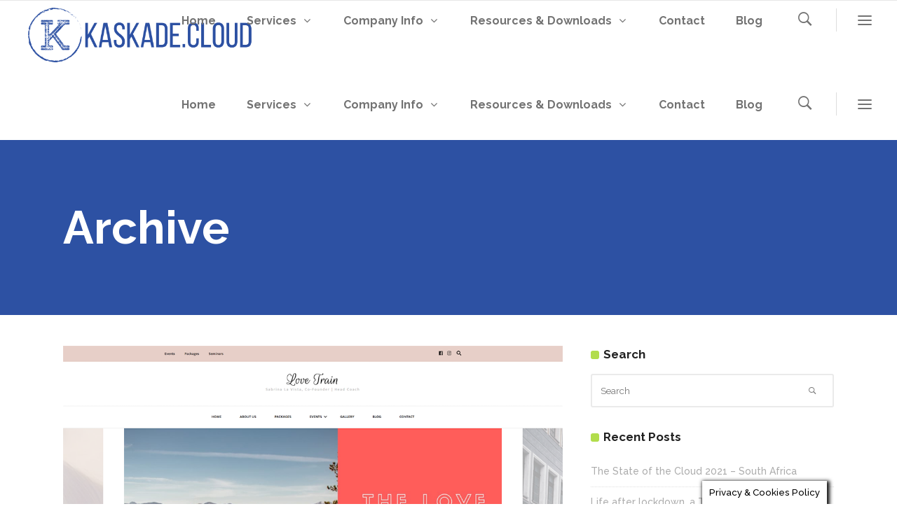

--- FILE ---
content_type: text/html; charset=UTF-8
request_url: https://kaskade.cloud/portfolio-category/coaching/
body_size: 127658
content:
<!DOCTYPE html>
<html lang="en-US">
<head>
        	
			
							<meta name="keywords" content="AWS Cloud Services, Cloud services, Cloud Migration, Development, Coding, Migration, AI, S3 bucket">
			
		<meta charset="UTF-8"/>
		<link rel="profile" href="http://gmpg.org/xfn/11"/>
		<link rel="pingback" href="https://kaskade.cloud/xmlrpc.php"/>
				<meta name="viewport" content="width=device-width,initial-scale=1,user-scalable=no">
		
	<title>Coaching &#8211; Kaskade.Cloud</title>
<script type="application/javascript">var qodeCoreAjaxUrl = "https://kaskade.cloud/wp-admin/admin-ajax.php"</script><meta name='robots' content='max-image-preview:large' />
	<style>img:is([sizes="auto" i], [sizes^="auto," i]) { contain-intrinsic-size: 3000px 1500px }</style>
	<link rel='dns-prefetch' href='//maps.googleapis.com' />
<link rel='dns-prefetch' href='//fonts.googleapis.com' />
<link rel="alternate" type="application/rss+xml" title="Kaskade.Cloud &raquo; Feed" href="https://kaskade.cloud/feed/" />
<link rel="alternate" type="application/rss+xml" title="Kaskade.Cloud &raquo; Comments Feed" href="https://kaskade.cloud/comments/feed/" />
<link rel="alternate" type="application/rss+xml" title="Kaskade.Cloud &raquo; Coaching Portfolio Category Feed" href="https://kaskade.cloud/portfolio-category/coaching/feed/" />
		<!-- This site uses the Google Analytics by MonsterInsights plugin v9.6.0 - Using Analytics tracking - https://www.monsterinsights.com/ -->
							<script src="//www.googletagmanager.com/gtag/js?id=G-NN01TD8FJ3"  data-cfasync="false" data-wpfc-render="false" type="text/javascript" async></script>
			<script data-cfasync="false" data-wpfc-render="false" type="text/javascript">
				var mi_version = '9.6.0';
				var mi_track_user = true;
				var mi_no_track_reason = '';
								var MonsterInsightsDefaultLocations = {"page_location":"https:\/\/kaskade.cloud\/portfolio-category\/coaching\/"};
								if ( typeof MonsterInsightsPrivacyGuardFilter === 'function' ) {
					var MonsterInsightsLocations = (typeof MonsterInsightsExcludeQuery === 'object') ? MonsterInsightsPrivacyGuardFilter( MonsterInsightsExcludeQuery ) : MonsterInsightsPrivacyGuardFilter( MonsterInsightsDefaultLocations );
				} else {
					var MonsterInsightsLocations = (typeof MonsterInsightsExcludeQuery === 'object') ? MonsterInsightsExcludeQuery : MonsterInsightsDefaultLocations;
				}

								var disableStrs = [
										'ga-disable-G-NN01TD8FJ3',
									];

				/* Function to detect opted out users */
				function __gtagTrackerIsOptedOut() {
					for (var index = 0; index < disableStrs.length; index++) {
						if (document.cookie.indexOf(disableStrs[index] + '=true') > -1) {
							return true;
						}
					}

					return false;
				}

				/* Disable tracking if the opt-out cookie exists. */
				if (__gtagTrackerIsOptedOut()) {
					for (var index = 0; index < disableStrs.length; index++) {
						window[disableStrs[index]] = true;
					}
				}

				/* Opt-out function */
				function __gtagTrackerOptout() {
					for (var index = 0; index < disableStrs.length; index++) {
						document.cookie = disableStrs[index] + '=true; expires=Thu, 31 Dec 2099 23:59:59 UTC; path=/';
						window[disableStrs[index]] = true;
					}
				}

				if ('undefined' === typeof gaOptout) {
					function gaOptout() {
						__gtagTrackerOptout();
					}
				}
								window.dataLayer = window.dataLayer || [];

				window.MonsterInsightsDualTracker = {
					helpers: {},
					trackers: {},
				};
				if (mi_track_user) {
					function __gtagDataLayer() {
						dataLayer.push(arguments);
					}

					function __gtagTracker(type, name, parameters) {
						if (!parameters) {
							parameters = {};
						}

						if (parameters.send_to) {
							__gtagDataLayer.apply(null, arguments);
							return;
						}

						if (type === 'event') {
														parameters.send_to = monsterinsights_frontend.v4_id;
							var hookName = name;
							if (typeof parameters['event_category'] !== 'undefined') {
								hookName = parameters['event_category'] + ':' + name;
							}

							if (typeof MonsterInsightsDualTracker.trackers[hookName] !== 'undefined') {
								MonsterInsightsDualTracker.trackers[hookName](parameters);
							} else {
								__gtagDataLayer('event', name, parameters);
							}
							
						} else {
							__gtagDataLayer.apply(null, arguments);
						}
					}

					__gtagTracker('js', new Date());
					__gtagTracker('set', {
						'developer_id.dZGIzZG': true,
											});
					if ( MonsterInsightsLocations.page_location ) {
						__gtagTracker('set', MonsterInsightsLocations);
					}
										__gtagTracker('config', 'G-NN01TD8FJ3', {"forceSSL":"true","link_attribution":"true"} );
															window.gtag = __gtagTracker;										(function () {
						/* https://developers.google.com/analytics/devguides/collection/analyticsjs/ */
						/* ga and __gaTracker compatibility shim. */
						var noopfn = function () {
							return null;
						};
						var newtracker = function () {
							return new Tracker();
						};
						var Tracker = function () {
							return null;
						};
						var p = Tracker.prototype;
						p.get = noopfn;
						p.set = noopfn;
						p.send = function () {
							var args = Array.prototype.slice.call(arguments);
							args.unshift('send');
							__gaTracker.apply(null, args);
						};
						var __gaTracker = function () {
							var len = arguments.length;
							if (len === 0) {
								return;
							}
							var f = arguments[len - 1];
							if (typeof f !== 'object' || f === null || typeof f.hitCallback !== 'function') {
								if ('send' === arguments[0]) {
									var hitConverted, hitObject = false, action;
									if ('event' === arguments[1]) {
										if ('undefined' !== typeof arguments[3]) {
											hitObject = {
												'eventAction': arguments[3],
												'eventCategory': arguments[2],
												'eventLabel': arguments[4],
												'value': arguments[5] ? arguments[5] : 1,
											}
										}
									}
									if ('pageview' === arguments[1]) {
										if ('undefined' !== typeof arguments[2]) {
											hitObject = {
												'eventAction': 'page_view',
												'page_path': arguments[2],
											}
										}
									}
									if (typeof arguments[2] === 'object') {
										hitObject = arguments[2];
									}
									if (typeof arguments[5] === 'object') {
										Object.assign(hitObject, arguments[5]);
									}
									if ('undefined' !== typeof arguments[1].hitType) {
										hitObject = arguments[1];
										if ('pageview' === hitObject.hitType) {
											hitObject.eventAction = 'page_view';
										}
									}
									if (hitObject) {
										action = 'timing' === arguments[1].hitType ? 'timing_complete' : hitObject.eventAction;
										hitConverted = mapArgs(hitObject);
										__gtagTracker('event', action, hitConverted);
									}
								}
								return;
							}

							function mapArgs(args) {
								var arg, hit = {};
								var gaMap = {
									'eventCategory': 'event_category',
									'eventAction': 'event_action',
									'eventLabel': 'event_label',
									'eventValue': 'event_value',
									'nonInteraction': 'non_interaction',
									'timingCategory': 'event_category',
									'timingVar': 'name',
									'timingValue': 'value',
									'timingLabel': 'event_label',
									'page': 'page_path',
									'location': 'page_location',
									'title': 'page_title',
									'referrer' : 'page_referrer',
								};
								for (arg in args) {
																		if (!(!args.hasOwnProperty(arg) || !gaMap.hasOwnProperty(arg))) {
										hit[gaMap[arg]] = args[arg];
									} else {
										hit[arg] = args[arg];
									}
								}
								return hit;
							}

							try {
								f.hitCallback();
							} catch (ex) {
							}
						};
						__gaTracker.create = newtracker;
						__gaTracker.getByName = newtracker;
						__gaTracker.getAll = function () {
							return [];
						};
						__gaTracker.remove = noopfn;
						__gaTracker.loaded = true;
						window['__gaTracker'] = __gaTracker;
					})();
									} else {
										console.log("");
					(function () {
						function __gtagTracker() {
							return null;
						}

						window['__gtagTracker'] = __gtagTracker;
						window['gtag'] = __gtagTracker;
					})();
									}
			</script>
				<!-- / Google Analytics by MonsterInsights -->
		<script type="text/javascript">
/* <![CDATA[ */
window._wpemojiSettings = {"baseUrl":"https:\/\/s.w.org\/images\/core\/emoji\/16.0.1\/72x72\/","ext":".png","svgUrl":"https:\/\/s.w.org\/images\/core\/emoji\/16.0.1\/svg\/","svgExt":".svg","source":{"concatemoji":"https:\/\/kaskade.cloud\/wp-includes\/js\/wp-emoji-release.min.js?ver=6.8.3"}};
/*! This file is auto-generated */
!function(s,n){var o,i,e;function c(e){try{var t={supportTests:e,timestamp:(new Date).valueOf()};sessionStorage.setItem(o,JSON.stringify(t))}catch(e){}}function p(e,t,n){e.clearRect(0,0,e.canvas.width,e.canvas.height),e.fillText(t,0,0);var t=new Uint32Array(e.getImageData(0,0,e.canvas.width,e.canvas.height).data),a=(e.clearRect(0,0,e.canvas.width,e.canvas.height),e.fillText(n,0,0),new Uint32Array(e.getImageData(0,0,e.canvas.width,e.canvas.height).data));return t.every(function(e,t){return e===a[t]})}function u(e,t){e.clearRect(0,0,e.canvas.width,e.canvas.height),e.fillText(t,0,0);for(var n=e.getImageData(16,16,1,1),a=0;a<n.data.length;a++)if(0!==n.data[a])return!1;return!0}function f(e,t,n,a){switch(t){case"flag":return n(e,"\ud83c\udff3\ufe0f\u200d\u26a7\ufe0f","\ud83c\udff3\ufe0f\u200b\u26a7\ufe0f")?!1:!n(e,"\ud83c\udde8\ud83c\uddf6","\ud83c\udde8\u200b\ud83c\uddf6")&&!n(e,"\ud83c\udff4\udb40\udc67\udb40\udc62\udb40\udc65\udb40\udc6e\udb40\udc67\udb40\udc7f","\ud83c\udff4\u200b\udb40\udc67\u200b\udb40\udc62\u200b\udb40\udc65\u200b\udb40\udc6e\u200b\udb40\udc67\u200b\udb40\udc7f");case"emoji":return!a(e,"\ud83e\udedf")}return!1}function g(e,t,n,a){var r="undefined"!=typeof WorkerGlobalScope&&self instanceof WorkerGlobalScope?new OffscreenCanvas(300,150):s.createElement("canvas"),o=r.getContext("2d",{willReadFrequently:!0}),i=(o.textBaseline="top",o.font="600 32px Arial",{});return e.forEach(function(e){i[e]=t(o,e,n,a)}),i}function t(e){var t=s.createElement("script");t.src=e,t.defer=!0,s.head.appendChild(t)}"undefined"!=typeof Promise&&(o="wpEmojiSettingsSupports",i=["flag","emoji"],n.supports={everything:!0,everythingExceptFlag:!0},e=new Promise(function(e){s.addEventListener("DOMContentLoaded",e,{once:!0})}),new Promise(function(t){var n=function(){try{var e=JSON.parse(sessionStorage.getItem(o));if("object"==typeof e&&"number"==typeof e.timestamp&&(new Date).valueOf()<e.timestamp+604800&&"object"==typeof e.supportTests)return e.supportTests}catch(e){}return null}();if(!n){if("undefined"!=typeof Worker&&"undefined"!=typeof OffscreenCanvas&&"undefined"!=typeof URL&&URL.createObjectURL&&"undefined"!=typeof Blob)try{var e="postMessage("+g.toString()+"("+[JSON.stringify(i),f.toString(),p.toString(),u.toString()].join(",")+"));",a=new Blob([e],{type:"text/javascript"}),r=new Worker(URL.createObjectURL(a),{name:"wpTestEmojiSupports"});return void(r.onmessage=function(e){c(n=e.data),r.terminate(),t(n)})}catch(e){}c(n=g(i,f,p,u))}t(n)}).then(function(e){for(var t in e)n.supports[t]=e[t],n.supports.everything=n.supports.everything&&n.supports[t],"flag"!==t&&(n.supports.everythingExceptFlag=n.supports.everythingExceptFlag&&n.supports[t]);n.supports.everythingExceptFlag=n.supports.everythingExceptFlag&&!n.supports.flag,n.DOMReady=!1,n.readyCallback=function(){n.DOMReady=!0}}).then(function(){return e}).then(function(){var e;n.supports.everything||(n.readyCallback(),(e=n.source||{}).concatemoji?t(e.concatemoji):e.wpemoji&&e.twemoji&&(t(e.twemoji),t(e.wpemoji)))}))}((window,document),window._wpemojiSettings);
/* ]]> */
</script>
<link rel='stylesheet' id='layerslider-css' href='https://kaskade.cloud/wp-content/plugins/LayerSlider/static/layerslider/css/layerslider.css?ver=6.9.2' type='text/css' media='all' />
<style id='wp-emoji-styles-inline-css' type='text/css'>

	img.wp-smiley, img.emoji {
		display: inline !important;
		border: none !important;
		box-shadow: none !important;
		height: 1em !important;
		width: 1em !important;
		margin: 0 0.07em !important;
		vertical-align: -0.1em !important;
		background: none !important;
		padding: 0 !important;
	}
</style>
<link rel='stylesheet' id='wp-block-library-css' href='https://kaskade.cloud/wp-includes/css/dist/block-library/style.min.css?ver=6.8.3' type='text/css' media='all' />
<style id='classic-theme-styles-inline-css' type='text/css'>
/*! This file is auto-generated */
.wp-block-button__link{color:#fff;background-color:#32373c;border-radius:9999px;box-shadow:none;text-decoration:none;padding:calc(.667em + 2px) calc(1.333em + 2px);font-size:1.125em}.wp-block-file__button{background:#32373c;color:#fff;text-decoration:none}
</style>
<style id='global-styles-inline-css' type='text/css'>
:root{--wp--preset--aspect-ratio--square: 1;--wp--preset--aspect-ratio--4-3: 4/3;--wp--preset--aspect-ratio--3-4: 3/4;--wp--preset--aspect-ratio--3-2: 3/2;--wp--preset--aspect-ratio--2-3: 2/3;--wp--preset--aspect-ratio--16-9: 16/9;--wp--preset--aspect-ratio--9-16: 9/16;--wp--preset--color--black: #000000;--wp--preset--color--cyan-bluish-gray: #abb8c3;--wp--preset--color--white: #ffffff;--wp--preset--color--pale-pink: #f78da7;--wp--preset--color--vivid-red: #cf2e2e;--wp--preset--color--luminous-vivid-orange: #ff6900;--wp--preset--color--luminous-vivid-amber: #fcb900;--wp--preset--color--light-green-cyan: #7bdcb5;--wp--preset--color--vivid-green-cyan: #00d084;--wp--preset--color--pale-cyan-blue: #8ed1fc;--wp--preset--color--vivid-cyan-blue: #0693e3;--wp--preset--color--vivid-purple: #9b51e0;--wp--preset--gradient--vivid-cyan-blue-to-vivid-purple: linear-gradient(135deg,rgba(6,147,227,1) 0%,rgb(155,81,224) 100%);--wp--preset--gradient--light-green-cyan-to-vivid-green-cyan: linear-gradient(135deg,rgb(122,220,180) 0%,rgb(0,208,130) 100%);--wp--preset--gradient--luminous-vivid-amber-to-luminous-vivid-orange: linear-gradient(135deg,rgba(252,185,0,1) 0%,rgba(255,105,0,1) 100%);--wp--preset--gradient--luminous-vivid-orange-to-vivid-red: linear-gradient(135deg,rgba(255,105,0,1) 0%,rgb(207,46,46) 100%);--wp--preset--gradient--very-light-gray-to-cyan-bluish-gray: linear-gradient(135deg,rgb(238,238,238) 0%,rgb(169,184,195) 100%);--wp--preset--gradient--cool-to-warm-spectrum: linear-gradient(135deg,rgb(74,234,220) 0%,rgb(151,120,209) 20%,rgb(207,42,186) 40%,rgb(238,44,130) 60%,rgb(251,105,98) 80%,rgb(254,248,76) 100%);--wp--preset--gradient--blush-light-purple: linear-gradient(135deg,rgb(255,206,236) 0%,rgb(152,150,240) 100%);--wp--preset--gradient--blush-bordeaux: linear-gradient(135deg,rgb(254,205,165) 0%,rgb(254,45,45) 50%,rgb(107,0,62) 100%);--wp--preset--gradient--luminous-dusk: linear-gradient(135deg,rgb(255,203,112) 0%,rgb(199,81,192) 50%,rgb(65,88,208) 100%);--wp--preset--gradient--pale-ocean: linear-gradient(135deg,rgb(255,245,203) 0%,rgb(182,227,212) 50%,rgb(51,167,181) 100%);--wp--preset--gradient--electric-grass: linear-gradient(135deg,rgb(202,248,128) 0%,rgb(113,206,126) 100%);--wp--preset--gradient--midnight: linear-gradient(135deg,rgb(2,3,129) 0%,rgb(40,116,252) 100%);--wp--preset--font-size--small: 13px;--wp--preset--font-size--medium: 20px;--wp--preset--font-size--large: 36px;--wp--preset--font-size--x-large: 42px;--wp--preset--spacing--20: 0.44rem;--wp--preset--spacing--30: 0.67rem;--wp--preset--spacing--40: 1rem;--wp--preset--spacing--50: 1.5rem;--wp--preset--spacing--60: 2.25rem;--wp--preset--spacing--70: 3.38rem;--wp--preset--spacing--80: 5.06rem;--wp--preset--shadow--natural: 6px 6px 9px rgba(0, 0, 0, 0.2);--wp--preset--shadow--deep: 12px 12px 50px rgba(0, 0, 0, 0.4);--wp--preset--shadow--sharp: 6px 6px 0px rgba(0, 0, 0, 0.2);--wp--preset--shadow--outlined: 6px 6px 0px -3px rgba(255, 255, 255, 1), 6px 6px rgba(0, 0, 0, 1);--wp--preset--shadow--crisp: 6px 6px 0px rgba(0, 0, 0, 1);}:where(.is-layout-flex){gap: 0.5em;}:where(.is-layout-grid){gap: 0.5em;}body .is-layout-flex{display: flex;}.is-layout-flex{flex-wrap: wrap;align-items: center;}.is-layout-flex > :is(*, div){margin: 0;}body .is-layout-grid{display: grid;}.is-layout-grid > :is(*, div){margin: 0;}:where(.wp-block-columns.is-layout-flex){gap: 2em;}:where(.wp-block-columns.is-layout-grid){gap: 2em;}:where(.wp-block-post-template.is-layout-flex){gap: 1.25em;}:where(.wp-block-post-template.is-layout-grid){gap: 1.25em;}.has-black-color{color: var(--wp--preset--color--black) !important;}.has-cyan-bluish-gray-color{color: var(--wp--preset--color--cyan-bluish-gray) !important;}.has-white-color{color: var(--wp--preset--color--white) !important;}.has-pale-pink-color{color: var(--wp--preset--color--pale-pink) !important;}.has-vivid-red-color{color: var(--wp--preset--color--vivid-red) !important;}.has-luminous-vivid-orange-color{color: var(--wp--preset--color--luminous-vivid-orange) !important;}.has-luminous-vivid-amber-color{color: var(--wp--preset--color--luminous-vivid-amber) !important;}.has-light-green-cyan-color{color: var(--wp--preset--color--light-green-cyan) !important;}.has-vivid-green-cyan-color{color: var(--wp--preset--color--vivid-green-cyan) !important;}.has-pale-cyan-blue-color{color: var(--wp--preset--color--pale-cyan-blue) !important;}.has-vivid-cyan-blue-color{color: var(--wp--preset--color--vivid-cyan-blue) !important;}.has-vivid-purple-color{color: var(--wp--preset--color--vivid-purple) !important;}.has-black-background-color{background-color: var(--wp--preset--color--black) !important;}.has-cyan-bluish-gray-background-color{background-color: var(--wp--preset--color--cyan-bluish-gray) !important;}.has-white-background-color{background-color: var(--wp--preset--color--white) !important;}.has-pale-pink-background-color{background-color: var(--wp--preset--color--pale-pink) !important;}.has-vivid-red-background-color{background-color: var(--wp--preset--color--vivid-red) !important;}.has-luminous-vivid-orange-background-color{background-color: var(--wp--preset--color--luminous-vivid-orange) !important;}.has-luminous-vivid-amber-background-color{background-color: var(--wp--preset--color--luminous-vivid-amber) !important;}.has-light-green-cyan-background-color{background-color: var(--wp--preset--color--light-green-cyan) !important;}.has-vivid-green-cyan-background-color{background-color: var(--wp--preset--color--vivid-green-cyan) !important;}.has-pale-cyan-blue-background-color{background-color: var(--wp--preset--color--pale-cyan-blue) !important;}.has-vivid-cyan-blue-background-color{background-color: var(--wp--preset--color--vivid-cyan-blue) !important;}.has-vivid-purple-background-color{background-color: var(--wp--preset--color--vivid-purple) !important;}.has-black-border-color{border-color: var(--wp--preset--color--black) !important;}.has-cyan-bluish-gray-border-color{border-color: var(--wp--preset--color--cyan-bluish-gray) !important;}.has-white-border-color{border-color: var(--wp--preset--color--white) !important;}.has-pale-pink-border-color{border-color: var(--wp--preset--color--pale-pink) !important;}.has-vivid-red-border-color{border-color: var(--wp--preset--color--vivid-red) !important;}.has-luminous-vivid-orange-border-color{border-color: var(--wp--preset--color--luminous-vivid-orange) !important;}.has-luminous-vivid-amber-border-color{border-color: var(--wp--preset--color--luminous-vivid-amber) !important;}.has-light-green-cyan-border-color{border-color: var(--wp--preset--color--light-green-cyan) !important;}.has-vivid-green-cyan-border-color{border-color: var(--wp--preset--color--vivid-green-cyan) !important;}.has-pale-cyan-blue-border-color{border-color: var(--wp--preset--color--pale-cyan-blue) !important;}.has-vivid-cyan-blue-border-color{border-color: var(--wp--preset--color--vivid-cyan-blue) !important;}.has-vivid-purple-border-color{border-color: var(--wp--preset--color--vivid-purple) !important;}.has-vivid-cyan-blue-to-vivid-purple-gradient-background{background: var(--wp--preset--gradient--vivid-cyan-blue-to-vivid-purple) !important;}.has-light-green-cyan-to-vivid-green-cyan-gradient-background{background: var(--wp--preset--gradient--light-green-cyan-to-vivid-green-cyan) !important;}.has-luminous-vivid-amber-to-luminous-vivid-orange-gradient-background{background: var(--wp--preset--gradient--luminous-vivid-amber-to-luminous-vivid-orange) !important;}.has-luminous-vivid-orange-to-vivid-red-gradient-background{background: var(--wp--preset--gradient--luminous-vivid-orange-to-vivid-red) !important;}.has-very-light-gray-to-cyan-bluish-gray-gradient-background{background: var(--wp--preset--gradient--very-light-gray-to-cyan-bluish-gray) !important;}.has-cool-to-warm-spectrum-gradient-background{background: var(--wp--preset--gradient--cool-to-warm-spectrum) !important;}.has-blush-light-purple-gradient-background{background: var(--wp--preset--gradient--blush-light-purple) !important;}.has-blush-bordeaux-gradient-background{background: var(--wp--preset--gradient--blush-bordeaux) !important;}.has-luminous-dusk-gradient-background{background: var(--wp--preset--gradient--luminous-dusk) !important;}.has-pale-ocean-gradient-background{background: var(--wp--preset--gradient--pale-ocean) !important;}.has-electric-grass-gradient-background{background: var(--wp--preset--gradient--electric-grass) !important;}.has-midnight-gradient-background{background: var(--wp--preset--gradient--midnight) !important;}.has-small-font-size{font-size: var(--wp--preset--font-size--small) !important;}.has-medium-font-size{font-size: var(--wp--preset--font-size--medium) !important;}.has-large-font-size{font-size: var(--wp--preset--font-size--large) !important;}.has-x-large-font-size{font-size: var(--wp--preset--font-size--x-large) !important;}
:where(.wp-block-post-template.is-layout-flex){gap: 1.25em;}:where(.wp-block-post-template.is-layout-grid){gap: 1.25em;}
:where(.wp-block-columns.is-layout-flex){gap: 2em;}:where(.wp-block-columns.is-layout-grid){gap: 2em;}
:root :where(.wp-block-pullquote){font-size: 1.5em;line-height: 1.6;}
</style>
<link rel='stylesheet' id='contact-form-7-css' href='https://kaskade.cloud/wp-content/plugins/contact-form-7/includes/css/styles.css?ver=6.0.6' type='text/css' media='all' />
<link rel='stylesheet' id='cookie-law-info-css' href='https://kaskade.cloud/wp-content/plugins/cookie-law-info/legacy/public/css/cookie-law-info-public.css?ver=3.3.0' type='text/css' media='all' />
<link rel='stylesheet' id='cookie-law-info-gdpr-css' href='https://kaskade.cloud/wp-content/plugins/cookie-law-info/legacy/public/css/cookie-law-info-gdpr.css?ver=3.3.0' type='text/css' media='all' />
<link rel='stylesheet' id='font-awesome-css' href='https://kaskade.cloud/wp-content/plugins/js_composer/assets/lib/bower/font-awesome/css/font-awesome.min.css?ver=6.0.5' type='text/css' media='all' />
<link rel='stylesheet' id='rs-plugin-settings-css' href='https://kaskade.cloud/wp-content/plugins/revslider/public/assets/css/rs6.css?ver=6.1.1' type='text/css' media='all' />
<style id='rs-plugin-settings-inline-css' type='text/css'>
#rs-demo-id {}
</style>
<link rel='stylesheet' id='startit-qode-default-style-css' href='https://kaskade.cloud/wp-content/themes/startit/style.css?ver=6.8.3' type='text/css' media='all' />
<link rel='stylesheet' id='startit-qode-modules-plugins-css' href='https://kaskade.cloud/wp-content/themes/startit/assets/css/plugins.min.css?ver=6.8.3' type='text/css' media='all' />
<link rel='stylesheet' id='startit-qode-modules-css' href='https://kaskade.cloud/wp-content/themes/startit/assets/css/modules.min.css?ver=6.8.3' type='text/css' media='all' />
<!--[if IE 9]>
<link rel='stylesheet' id='startit-qode-ie9-style-css' href='https://kaskade.cloud/wp-content/themes/startit/assets/css/ie9_stylesheet.min.css?ver=6.8.3' type='text/css' media='all' />
<![endif]-->
<link rel='stylesheet' id='startit-qode-font-awesome-css' href='https://kaskade.cloud/wp-content/themes/startit/assets/css/font-awesome/css/font-awesome.min.css?ver=6.8.3' type='text/css' media='all' />
<link rel='stylesheet' id='startit-qode-font-elegant-css' href='https://kaskade.cloud/wp-content/themes/startit/assets/css/elegant-icons/style.min.css?ver=6.8.3' type='text/css' media='all' />
<link rel='stylesheet' id='startit-qode-ion-icons-css' href='https://kaskade.cloud/wp-content/themes/startit/assets/css/ion-icons/css/ionicons.min.css?ver=6.8.3' type='text/css' media='all' />
<link rel='stylesheet' id='startit-qode-linea-icons-css' href='https://kaskade.cloud/wp-content/themes/startit/assets/css/linea-icons/style.css?ver=6.8.3' type='text/css' media='all' />
<link rel='stylesheet' id='startit-qode-simple-line-icons-css' href='https://kaskade.cloud/wp-content/themes/startit/assets/css/simple-line-icons/simple-line-icons.css?ver=6.8.3' type='text/css' media='all' />
<link rel='stylesheet' id='startit-qode-dripicons-css' href='https://kaskade.cloud/wp-content/themes/startit/assets/css/dripicons/dripicons.css?ver=6.8.3' type='text/css' media='all' />
<link rel='stylesheet' id='startit-qode-blog-css' href='https://kaskade.cloud/wp-content/themes/startit/assets/css/blog.min.css?ver=6.8.3' type='text/css' media='all' />
<link rel='stylesheet' id='mediaelement-css' href='https://kaskade.cloud/wp-includes/js/mediaelement/mediaelementplayer-legacy.min.css?ver=4.2.17' type='text/css' media='all' />
<link rel='stylesheet' id='wp-mediaelement-css' href='https://kaskade.cloud/wp-includes/js/mediaelement/wp-mediaelement.min.css?ver=6.8.3' type='text/css' media='all' />
<link rel='stylesheet' id='startit-qode-modules-responsive-css' href='https://kaskade.cloud/wp-content/themes/startit/assets/css/modules-responsive.min.css?ver=6.8.3' type='text/css' media='all' />
<link rel='stylesheet' id='startit-qode-blog-responsive-css' href='https://kaskade.cloud/wp-content/themes/startit/assets/css/blog-responsive.min.css?ver=6.8.3' type='text/css' media='all' />
<link rel='stylesheet' id='startit-qode-style-dynamic-responsive-css' href='https://kaskade.cloud/wp-content/themes/startit/assets/css/style_dynamic_responsive.css?ver=1695908012' type='text/css' media='all' />
<link rel='stylesheet' id='startit-qode-style-dynamic-css' href='https://kaskade.cloud/wp-content/themes/startit/assets/css/style_dynamic.css?ver=1695908011' type='text/css' media='all' />
<link rel='stylesheet' id='js_composer_front-css' href='https://kaskade.cloud/wp-content/plugins/js_composer/assets/css/js_composer.min.css?ver=6.0.5' type='text/css' media='all' />
<link rel='stylesheet' id='startit-qode-google-fonts-css' href='https://fonts.googleapis.com/css?family=Raleway%3A100%2C100italic%2C200%2C200italic%2C300%2C300italic%2C400%2C400italic%2C500%2C500italic%2C600%2C600italic%2C700%2C700italic%2C800%2C800italic%2C900%2C900italic%7CRaleway%3A100%2C100italic%2C200%2C200italic%2C300%2C300italic%2C400%2C400italic%2C500%2C500italic%2C600%2C600italic%2C700%2C700italic%2C800%2C800italic%2C900%2C900italic&#038;subset=latin%2Clatin-ext&#038;ver=1.0.0' type='text/css' media='all' />
<style id='akismet-widget-style-inline-css' type='text/css'>

			.a-stats {
				--akismet-color-mid-green: #357b49;
				--akismet-color-white: #fff;
				--akismet-color-light-grey: #f6f7f7;

				max-width: 350px;
				width: auto;
			}

			.a-stats * {
				all: unset;
				box-sizing: border-box;
			}

			.a-stats strong {
				font-weight: 600;
			}

			.a-stats a.a-stats__link,
			.a-stats a.a-stats__link:visited,
			.a-stats a.a-stats__link:active {
				background: var(--akismet-color-mid-green);
				border: none;
				box-shadow: none;
				border-radius: 8px;
				color: var(--akismet-color-white);
				cursor: pointer;
				display: block;
				font-family: -apple-system, BlinkMacSystemFont, 'Segoe UI', 'Roboto', 'Oxygen-Sans', 'Ubuntu', 'Cantarell', 'Helvetica Neue', sans-serif;
				font-weight: 500;
				padding: 12px;
				text-align: center;
				text-decoration: none;
				transition: all 0.2s ease;
			}

			/* Extra specificity to deal with TwentyTwentyOne focus style */
			.widget .a-stats a.a-stats__link:focus {
				background: var(--akismet-color-mid-green);
				color: var(--akismet-color-white);
				text-decoration: none;
			}

			.a-stats a.a-stats__link:hover {
				filter: brightness(110%);
				box-shadow: 0 4px 12px rgba(0, 0, 0, 0.06), 0 0 2px rgba(0, 0, 0, 0.16);
			}

			.a-stats .count {
				color: var(--akismet-color-white);
				display: block;
				font-size: 1.5em;
				line-height: 1.4;
				padding: 0 13px;
				white-space: nowrap;
			}
		
</style>
<!--[if lt IE 9]>
<link rel='stylesheet' id='vc_lte_ie9-css' href='https://kaskade.cloud/wp-content/plugins/js_composer/assets/css/vc_lte_ie9.min.css?ver=6.0.5' type='text/css' media='screen' />
<![endif]-->
<link rel='stylesheet' id='wp-my-instagram-css' href='https://kaskade.cloud/wp-content/plugins/wp-my-instagram/css/style.css?ver=1.0' type='text/css' media='all' />
<script type="text/javascript" src="https://kaskade.cloud/wp-includes/js/jquery/jquery.min.js?ver=3.7.1" id="jquery-core-js"></script>
<script type="text/javascript" src="https://kaskade.cloud/wp-includes/js/jquery/jquery-migrate.min.js?ver=3.4.1" id="jquery-migrate-js"></script>
<script type="text/javascript" src="https://kaskade.cloud/wp-content/themes/startit/assets/js/modules/plugins/scrolltoplugin.min.js?ver=6.8.3" id="scrollto-js"></script>
<script type="text/javascript" id="layerslider-greensock-js-extra">
/* <![CDATA[ */
var LS_Meta = {"v":"6.9.2"};
/* ]]> */
</script>
<script type="text/javascript" src="https://kaskade.cloud/wp-content/plugins/LayerSlider/static/layerslider/js/greensock.js?ver=1.19.0" id="layerslider-greensock-js"></script>
<script type="text/javascript" src="https://kaskade.cloud/wp-content/plugins/LayerSlider/static/layerslider/js/layerslider.kreaturamedia.jquery.js?ver=6.9.2" id="layerslider-js"></script>
<script type="text/javascript" src="https://kaskade.cloud/wp-content/plugins/LayerSlider/static/layerslider/js/layerslider.transitions.js?ver=6.9.2" id="layerslider-transitions-js"></script>
<script type="text/javascript" src="https://kaskade.cloud/wp-content/plugins/google-analytics-for-wordpress/assets/js/frontend-gtag.min.js?ver=9.6.0" id="monsterinsights-frontend-script-js" async="async" data-wp-strategy="async"></script>
<script data-cfasync="false" data-wpfc-render="false" type="text/javascript" id='monsterinsights-frontend-script-js-extra'>/* <![CDATA[ */
var monsterinsights_frontend = {"js_events_tracking":"true","download_extensions":"doc,pdf,ppt,zip,xls,docx,pptx,xlsx","inbound_paths":"[{\"path\":\"\\\/go\\\/\",\"label\":\"affiliate\"},{\"path\":\"\\\/recommend\\\/\",\"label\":\"affiliate\"}]","home_url":"https:\/\/kaskade.cloud","hash_tracking":"false","v4_id":"G-NN01TD8FJ3"};/* ]]> */
</script>
<script type="text/javascript" id="cookie-law-info-js-extra">
/* <![CDATA[ */
var Cli_Data = {"nn_cookie_ids":[],"cookielist":[],"non_necessary_cookies":[],"ccpaEnabled":"","ccpaRegionBased":"","ccpaBarEnabled":"","strictlyEnabled":["necessary","obligatoire"],"ccpaType":"gdpr","js_blocking":"","custom_integration":"","triggerDomRefresh":"","secure_cookies":""};
var cli_cookiebar_settings = {"animate_speed_hide":"500","animate_speed_show":"500","background":"#FFF","border":"#b1a6a6c2","border_on":"","button_1_button_colour":"#000","button_1_button_hover":"#000000","button_1_link_colour":"#fff","button_1_as_button":"1","button_1_new_win":"","button_2_button_colour":"#333","button_2_button_hover":"#292929","button_2_link_colour":"#444","button_2_as_button":"","button_2_hidebar":"","button_3_button_colour":"#000","button_3_button_hover":"#000000","button_3_link_colour":"#fff","button_3_as_button":"1","button_3_new_win":"","button_4_button_colour":"#000","button_4_button_hover":"#000000","button_4_link_colour":"#2d51a3","button_4_as_button":"","button_7_button_colour":"#61a229","button_7_button_hover":"#4e8221","button_7_link_colour":"#fff","button_7_as_button":"1","button_7_new_win":"","font_family":"inherit","header_fix":"","notify_animate_hide":"","notify_animate_show":"","notify_div_id":"#cookie-law-info-bar","notify_position_horizontal":"right","notify_position_vertical":"bottom","scroll_close":"1","scroll_close_reload":"","accept_close_reload":"","reject_close_reload":"","showagain_tab":"1","showagain_background":"#fff","showagain_border":"#000","showagain_div_id":"#cookie-law-info-again","showagain_x_position":"100px","text":"#000","show_once_yn":"1","show_once":"5000","logging_on":"","as_popup":"","popup_overlay":"1","bar_heading_text":"","cookie_bar_as":"banner","popup_showagain_position":"bottom-right","widget_position":"left"};
var log_object = {"ajax_url":"https:\/\/kaskade.cloud\/wp-admin\/admin-ajax.php"};
/* ]]> */
</script>
<script type="text/javascript" src="https://kaskade.cloud/wp-content/plugins/cookie-law-info/legacy/public/js/cookie-law-info-public.js?ver=3.3.0" id="cookie-law-info-js"></script>
<script type="text/javascript" src="https://kaskade.cloud/wp-content/plugins/revslider/public/assets/js/revolution.tools.min.js?ver=6.0" id="tp-tools-js"></script>
<script type="text/javascript" src="https://kaskade.cloud/wp-content/plugins/revslider/public/assets/js/rs6.min.js?ver=6.1.1" id="revmin-js"></script>
<meta name="generator" content="Powered by LayerSlider 6.9.2 - Multi-Purpose, Responsive, Parallax, Mobile-Friendly Slider Plugin for WordPress." />
<!-- LayerSlider updates and docs at: https://layerslider.kreaturamedia.com -->
<link rel="https://api.w.org/" href="https://kaskade.cloud/wp-json/" /><link rel="EditURI" type="application/rsd+xml" title="RSD" href="https://kaskade.cloud/xmlrpc.php?rsd" />
<meta name="generator" content="WordPress 6.8.3" />
		<script>
			document.documentElement.className = document.documentElement.className.replace('no-js', 'js');
		</script>
				<style>
			.no-js img.lazyload {
				display: none;
			}

			figure.wp-block-image img.lazyloading {
				min-width: 150px;
			}

			.lazyload,
			.lazyloading {
				--smush-placeholder-width: 100px;
				--smush-placeholder-aspect-ratio: 1/1;
				width: var(--smush-placeholder-width) !important;
				aspect-ratio: var(--smush-placeholder-aspect-ratio) !important;
			}

						.lazyload, .lazyloading {
				opacity: 0;
			}

			.lazyloaded {
				opacity: 1;
				transition: opacity 400ms;
				transition-delay: 0ms;
			}

					</style>
		<meta name="generator" content="Powered by WPBakery Page Builder - drag and drop page builder for WordPress."/>
<meta name="generator" content="Powered by Slider Revolution 6.1.1 - responsive, Mobile-Friendly Slider Plugin for WordPress with comfortable drag and drop interface." />
<link rel="icon" href="https://kaskade.cloud/wp-content/uploads/2019/11/cropped-kaskade-cloud-favicon-1-32x32.png" sizes="32x32" />
<link rel="icon" href="https://kaskade.cloud/wp-content/uploads/2019/11/cropped-kaskade-cloud-favicon-1-192x192.png" sizes="192x192" />
<link rel="apple-touch-icon" href="https://kaskade.cloud/wp-content/uploads/2019/11/cropped-kaskade-cloud-favicon-1-180x180.png" />
<meta name="msapplication-TileImage" content="https://kaskade.cloud/wp-content/uploads/2019/11/cropped-kaskade-cloud-favicon-1-270x270.png" />
<script type="text/javascript">function setREVStartSize(a){try{var b,c=document.getElementById(a.c).parentNode.offsetWidth;if(c=0===c||isNaN(c)?window.innerWidth:c,a.tabw=void 0===a.tabw?0:parseInt(a.tabw),a.thumbw=void 0===a.thumbw?0:parseInt(a.thumbw),a.tabh=void 0===a.tabh?0:parseInt(a.tabh),a.thumbh=void 0===a.thumbh?0:parseInt(a.thumbh),a.tabhide=void 0===a.tabhide?0:parseInt(a.tabhide),a.thumbhide=void 0===a.thumbhide?0:parseInt(a.thumbhide),a.mh=void 0===a.mh||""==a.mh?0:a.mh,"fullscreen"===a.layout||"fullscreen"===a.l)b=Math.max(a.mh,window.innerHeight);else{for(var d in a.gw=Array.isArray(a.gw)?a.gw:[a.gw],a.rl)(void 0===a.gw[d]||0===a.gw[d])&&(a.gw[d]=a.gw[d-1]);for(var d in a.gh=void 0===a.el||""===a.el||Array.isArray(a.el)&&0==a.el.length?a.gh:a.el,a.gh=Array.isArray(a.gh)?a.gh:[a.gh],a.rl)(void 0===a.gh[d]||0===a.gh[d])&&(a.gh[d]=a.gh[d-1]);var e,f=Array(a.rl.length),g=0;for(var d in a.tabw=a.tabhide>=c?0:a.tabw,a.thumbw=a.thumbhide>=c?0:a.thumbw,a.tabh=a.tabhide>=c?0:a.tabh,a.thumbh=a.thumbhide>=c?0:a.thumbh,a.rl)f[d]=a.rl[d]<window.innerWidth?0:a.rl[d];for(var d in e=f[0],f)e>f[d]&&0<f[d]&&(e=f[d],g=d);var h=c>a.gw[g]+a.tabw+a.thumbw?1:(c-(a.tabw+a.thumbw))/a.gw[g];b=a.gh[g]*h+(a.tabh+a.thumbh)}void 0===window.rs_init_css&&(window.rs_init_css=document.head.appendChild(document.createElement("style"))),document.getElementById(a.c).height=b,window.rs_init_css.innerHTML+="#"+a.c+"_wrapper { height: "+b+"px }"}catch(a){console.log("Failure at Presize of Slider:"+a)}};</script>
		<style type="text/css" id="wp-custom-css">
			#bitnami-banner {display:none;}
.qodef-info-box-front-side-inner {
	height: 350px;}
	
	
			</style>
		<style type="text/css" id="qode_startit-custom-css">.qodef-landing-custom .qodef-ptf-category-holder{
	display:none !important;
}

.qodef-landing-custom .qodef-portfolio-list-holder-outer.qodef-ptf-standard article .qodef-item-image-holder{
	border-radius: 3px 3px 0 0;
    backface-visibility: hidden;
}

.qodef-landing-custom .qodef-item-title{
	text-align:center !important;
	padding: 28px 0 37px 0 !important;
}

.qodef-landing-custom .qodef-item-icons-holder .qodef-like,
.qodef-landing-custom .qodef-item-icons-holder .qodef-portfolio-lightbox{
	display:none !important;
}
.qodef-landing-custom .qodef-portfolio-item .qodef-portfolio-shader{
	display:none !important;
}

.qodef-landing-custom .qodef-portfolio-list-holder-outer.qodef-ptf-standard article .qodef-item-icons-holder {
    width: 100%;
    top: -25%;
    left: 0;
    bottom: 0;
    height: 100%;
    padding: 0;
    -webkit-transform: translateY(0) scale(0);
    -ms-transform: translateY(0) scale(0);
    transform: translateY(0) scale(0);
    background-color: rgba(0, 0, 0, 0.15);
	border-radius: 100%;
    padding: 50% 0;
    display: block;
	-webkit-transition: -webkit-transform .5s cubic-bezier(.4,0,.2,1),opacity .2s;
    transition: transform .5s cubic-bezier(.4,0,.2,1),opacity .2s;
}

.qodef-landing-custom .qodef-portfolio-list-holder-outer.qodef-ptf-standard article:hover .qodef-item-icons-holder {
    opacity: 1;
    -webkit-transform: translateY(0) scale(1.2);
    -ms-transform: translateY(0) scale(1.2);
    transform: translateY(0) scale(1.2);
	-webkit-transition: -webkit-transform .35s cubic-bezier(.4,0,.2,1),opacity .35s;
    transition: transform .35s cubic-bezier(.4,0,.2,1),opacity .35s;
	
}

.qodef-landing-custom .qodef-item-icons-holder .qodef-preview{
	position: absolute;
    top: 0;
	left:0;
	width:100%;
	height:100%;
	background-color: transparent !important;
	border:none !important;
	-ms-transform: translateY(0) rotate(0);
	-webkit-transform: translateY(0) rotate(0);
    transform: translateY(0) rotate(0);
}

.qodef-landing-custom .qodef-portfolio-list-holder article .qodef-item-icons-holder a:hover{
	-ms-transform: translateY(0) rotate(0);
	-webkit-transform: translateY(0) rotate(0);
    transform: translateY(0) rotate(0);
}

.qodef-landing-custom .qodef-item-icons-holder .qodef-preview:before{
	content: "\f002" !important;
    font-size: 22px;
    position: relative;
    top: 50%;
    -webkit-transform: translateY(-65%) translateX(-50%);
    -ms-transform: translateY(-75%) translateX(-50%);
    transform: translateY(-75%) translateX(-50%);
    width: 60px;
    height: 60px;
    display: block;
    background: #b2dd4c;
    border-radius: 100%;
    text-align: center;
    line-height: 60px;
    left: 50%;
}
.page-id-2689 .qodef-page-header .qodef-position-right,
.page-id-2689  .qodef-sticky-holder,
.page-id-2689  footer,
.page-id-2689 #qodef-back-to-top{
display: none !important;
}
.page-id-2689  #qodef-particles .qodef-p-content{
width:auto;
}

.qodef-va-fix {
vertical-align: middle;
}

@media only screen and (max-width: 1284px) {
      .page-id-3520.qodef-header-vertical  footer .qodef-four-columns .qodef-column {
              width: 49.5%;
              min-height: initial !important;
}
}

@media only screen and (max-width: 1024px) {
	.page-id-2476 #qodef-meetup-slider.carousel .carousel-inner .item:nth-child(1) .qodef-slider-content,
	.page-id-2476 #qodef-meetup-slider.carousel .carousel-inner .item:nth-child(3) .qodef-slider-content{
		padding-right: 80px;
	}

	.page-id-2476 #qodef-meetup-slider.carousel .carousel-inner .item:nth-child(1) .qodef-graphic-content,
	.page-id-2476 #qodef-meetup-slider.carousel .carousel-inner .item:nth-child(3) .qodef-graphic-content {
		padding-right: 0;
	}
	
	.page-id-2476 #qodef-meetup-slider.carousel .carousel-inner .item:nth-child(2) .qodef-graphic-content,
	.page-id-2476 #qodef-meetup-slider.carousel .carousel-inner .item:nth-child(4) .qodef-graphic-content {
		display: none;
	}
	
	.page-id-2476 #qodef-meetup-slider.carousel .carousel-inner .item:nth-child(2) .qodef-slider-content,
	.page-id-2476 #qodef-meetup-slider.carousel .carousel-inner .item:nth-child(4) .qodef-slider-content{
		padding-left: 80px;
	}
}

@media only screen and (max-width: 768px) {
	.page-id-2476 #qodef-meetup-slider.carousel .carousel-inner .item:nth-child(1) .qodef-slider-content,
	.page-id-2476 #qodef-meetup-slider.carousel .carousel-inner .item:nth-child(3) .qodef-slider-content{
		padding-left: 80px;
	}

	.page-id-2476 #qodef-meetup-slider.carousel .carousel-inner .item:nth-child(1) .qodef-graphic-content,
	.page-id-2476 #qodef-meetup-slider.carousel .carousel-inner .item:nth-child(3) .qodef-graphic-content {
		display: none;
	}

      .page-id-3520.qodef-header-vertical  footer .qodef-four-columns .qodef-column {
              width: 100%;
              min-height: initial !important;
       }
}
@media only screen and (max-width: 480px) {
	.page-id-2476 #qodef-meetup-slider.carousel .carousel-inner .item:nth-child(1) .qodef-slider-content,
	.page-id-2476 #qodef-meetup-slider.carousel .carousel-inner .item:nth-child(2) .qodef-slider-content,
	.page-id-2476 #qodef-meetup-slider.carousel .carousel-inner .item:nth-child(3) .qodef-slider-content,
	.page-id-2476 #qodef-meetup-slider.carousel .carousel-inner .item:nth-child(4) .qodef-slider-content {
		padding-left: 20px;
	}
}


.landing-new-custom .qodef-portfolio-item .qodef-portfolio-shader{
	background-color: rgba(34, 34, 34, 0.8);
	-webkit-transform: scale(1);
    -ms-transform: scale(1);
    transform: scale(1);
	border-radius:0;
	top:0;
	left:0;
	padding:0;
	border-radius: 15px;
}

.landing-new-custom  .qodef-portfolio-list-holder-outer .qodef-item-title{
	font-size:22px;
	color:#fff;
	font-weight:700;
}

.landing-new-custom  .qodef-portfolio-list-holder-outer .qodef-item-text-holder .qodef-ptf-category-holder{
	display:none;
}

.landing-new-custom  .qodef-portfolio-list-holder-outer article{
	border-radius: 15px;
	overflow:hidden;
box-shadow: 4px 4px 15px #c3c3c3;
transform: translateZ(0px);
}
.landing-new-custom  .qodef-portfolio-filter-holder .qodef-portfolio-filter-holder-inner ul li span{
	font-size:16px;
	color: #686868;
}
.landing-new-custom  .qodef-portfolio-filter-holder .qodef-portfolio-filter-holder-inner ul li span:hover{
	color:#b2dd4c;
}

.landing-new-custom  .qodef-portfolio-filter-holder{
	margin-bottom: 86px;
}</style><noscript><style> .wpb_animate_when_almost_visible { opacity: 1; }</style></noscript></head>

<body class="archive tax-portfolio-category term-coaching term-282 wp-theme-startit select-core-2.0.4 startit-ver-3.1  qodef-smooth-page-transitions qodef-blog-installed qodef-top-bar-mobile-hide qodef-header-standard qodef-sticky-header-on-scroll-up qodef-default-mobile-header qodef-sticky-up-mobile-header qodef-menu-item-first-level-bg-color qodef-dropdown-animate-height qodef-search-covers-header qodef-side-menu-slide-with-content qodef-width-470 wpb-js-composer js-comp-ver-6.0.5 vc_responsive">
<section class="qodef-side-menu right">
		<div class="qodef-close-side-menu-holder">
		<div class="qodef-close-side-menu-holder-inner">
			<a href="#" target="_self" class="qodef-close-side-menu">
				<span aria-hidden="true" class="icon_close"></span>
			</a>
		</div>
	</div>
	<div id="text-15" class="widget qodef-sidearea widget_text">			<div class="textwidget"><a href="https://kaskade.cloud">

<img data-src="https://kaskade.cloud/wp-content/uploads/2019/11/kaskade-logo-scaled.png" alt="logo" src="[data-uri]" class="lazyload" style="--smush-placeholder-width: 2560px; --smush-placeholder-aspect-ratio: 2560/623;">

</a>

<div class="vc_empty_space"   style="height: 38px"><span class="vc_empty_space_inner"></span></div>

<h3>Kaskade.Cloud Services</h3>

<div class="vc_empty_space"   style="height: 18px"><span class="vc_empty_space_inner"></span></div>

Think of us as your go-to Cloud Provider for all things from cost optimisation, to migrating to the cloud. Let's not stop there, let's make your business process more efficient with machine learning or add some artificial intelligence to predict your customer's behaviours.

<div class="vc_empty_space"   style="height: 31px"><span class="vc_empty_space_inner"></span></div>

<div class="qodef-image-gallery">
	<div class="qodef-image-gallery-grid qodef-gallery-columns-3 " >
					<div class="qodef-gallery-image">
									<img data-src="https://kaskade.cloud/wp-content/uploads/2020/01/ai-services.png" alt="ai-services" width="5043" height="5043" src="[data-uri]" class="lazyload" style="--smush-placeholder-width: 5043px; --smush-placeholder-aspect-ratio: 5043/5043;">
								</div>
					<div class="qodef-gallery-image">
									<img data-src="https://kaskade.cloud/wp-content/uploads/2020/01/machine-learning-services.png" alt="machine-learning-services" width="3498" height="3499" src="[data-uri]" class="lazyload" style="--smush-placeholder-width: 3498px; --smush-placeholder-aspect-ratio: 3498/3499;">
								</div>
					<div class="qodef-gallery-image">
									<img data-src="https://kaskade.cloud/wp-content/uploads/2020/01/managed-services-1.png" alt="managed-services" width="1197" height="1197" src="[data-uri]" class="lazyload" style="--smush-placeholder-width: 1197px; --smush-placeholder-aspect-ratio: 1197/1197;">
								</div>
					<div class="qodef-gallery-image">
									<img data-src="https://kaskade.cloud/wp-content/uploads/2020/01/devops-services.png" alt="devops-services" width="667" height="667" src="[data-uri]" class="lazyload" style="--smush-placeholder-width: 667px; --smush-placeholder-aspect-ratio: 667/667;">
								</div>
					<div class="qodef-gallery-image">
									<img data-src="https://kaskade.cloud/wp-content/uploads/2020/01/managed-services-2.png" alt="managed-services" width="1012" height="1012" src="[data-uri]" class="lazyload" style="--smush-placeholder-width: 1012px; --smush-placeholder-aspect-ratio: 1012/1012;">
								</div>
					<div class="qodef-gallery-image">
									<img data-src="https://kaskade.cloud/wp-content/uploads/2020/01/data-iot-services.png" alt="data-iot-services" width="1359" height="1359" src="[data-uri]" class="lazyload" style="--smush-placeholder-width: 1359px; --smush-placeholder-aspect-ratio: 1359/1359;">
								</div>
			</div>
</div>

<div class="vc_empty_space"   style="height: 26px"><span class="vc_empty_space_inner"></span></div>

<div class="custom-color-row-changer">
<span style="color: #b2dd4c; line-height: 20px; font-weight: 700;"><a href="mailto:info@kaskade.cloud">info@kaskade.cloud</a></span><br />
<span style="color: #b2dd4c; line-height: 20px; font-weight: 700;">(010) 005 5267</span>
</div></div>
		</div></section>
<div class="qodef-wrapper">
    <div class="qodef-wrapper-inner">
        
<header class="qodef-page-header">
        <div class="qodef-menu-area" >
        			<form role="search" action="https://kaskade.cloud/" class="qodef-search-cover" method="get">
				<div class="qodef-form-holder-outer">
				<div class="qodef-form-holder">
					<div class="qodef-form-holder-inner">
						<input type="text" placeholder="Search" name="s" class="qode_search_field no-livesearch" autocomplete="off" />
						<div class="qodef-search-close">
							<a href="#">
								<i class="qodef-icon-ion-icon ion-close " ></i>							</a>
						</div>
					</div>
				</div>
			</div>
			</form>            <div class="qodef-vertical-align-containers">
                <div class="qodef-position-left">
                    <div class="qodef-position-left-inner">
                        
<div class="qodef-logo-wrapper">
    <a href="https://kaskade.cloud/" style="height: 144px;">
        <img class="qodef-normal-logo lazyload" data-src="https://kaskade.cloud/wp-content/uploads/2020/08/kaskade-logo-1024x249-1.png" alt="logo" src="[data-uri]" style="--smush-placeholder-width: 1064px; --smush-placeholder-aspect-ratio: 1064/289;" />
        <img class="qodef-dark-logo lazyload" data-src="https://kaskade.cloud/wp-content/uploads/2020/08/kaskade-logo-1024x249-1.png" alt="dark logo" src="[data-uri]" style="--smush-placeholder-width: 1064px; --smush-placeholder-aspect-ratio: 1064/289;" />        <img class="qodef-light-logo lazyload" data-src="https://kaskade.cloud/wp-content/uploads/2020/08/kaskade-cloud-logo-header-1024x247-1.png" alt="light logo" src="[data-uri]" style="--smush-placeholder-width: 1064px; --smush-placeholder-aspect-ratio: 1064/289;" />    </a>
</div>

                    </div>
                </div>
                <div class="qodef-position-right">
                    <div class="qodef-position-right-inner">
                        
<nav class="qodef-main-menu qodef-drop-down qodef-default-nav">
    <ul id="menu-main" class="clearfix"><li id="nav-menu-item-5797" class="menu-item menu-item-type-post_type menu-item-object-page menu-item-home  narrow"><a href="https://kaskade.cloud/" class=""><span class="item_outer"><span class="item_inner"><span class="menu_icon_wrapper"><i class="menu_icon blank fa"></i></span><span class="item_text">Home</span></span><span class="plus"></span></span></a></li>
<li id="nav-menu-item-7479" class="menu-item menu-item-type-custom menu-item-object-custom menu-item-has-children  has_sub narrow"><a href="#" class=""><span class="item_outer"><span class="item_inner"><span class="menu_icon_wrapper"><i class="menu_icon blank fa"></i></span><span class="item_text">Services</span><i class="q_menu_arrow fa fa-angle-down"></i></span><span class="plus"></span></span></a>
<div class="second"><div class="inner"><ul>
	<li id="nav-menu-item-7281" class="menu-item menu-item-type-post_type menu-item-object-page "><a href="https://kaskade.cloud/services/" class=""><span class="item_outer"><span class="item_inner"><span class="menu_icon_wrapper"><i class="menu_icon blank fa"></i></span><span class="item_text">Services Overview</span></span><span class="plus"></span></span></a></li>
	<li id="nav-menu-item-6701" class="menu-item menu-item-type-post_type menu-item-object-page "><a href="https://kaskade.cloud/transformation-innovation/" class=""><span class="item_outer"><span class="item_inner"><span class="menu_icon_wrapper"><i class="menu_icon blank fa"></i></span><span class="item_text">Transformation &#038; Innovation</span></span><span class="plus"></span></span></a></li>
	<li id="nav-menu-item-7048" class="menu-item menu-item-type-post_type menu-item-object-page "><a href="https://kaskade.cloud/chatbots/" class=""><span class="item_outer"><span class="item_inner"><span class="menu_icon_wrapper"><i class="menu_icon blank fa"></i></span><span class="item_text">Chatbots</span></span><span class="plus"></span></span></a></li>
	<li id="nav-menu-item-6257" class="menu-item menu-item-type-post_type menu-item-object-page "><a href="https://kaskade.cloud/cloud-expertise/" class=""><span class="item_outer"><span class="item_inner"><span class="menu_icon_wrapper"><i class="menu_icon blank fa"></i></span><span class="item_text">Cloud Expertise</span></span><span class="plus"></span></span></a></li>
	<li id="nav-menu-item-6261" class="menu-item menu-item-type-post_type menu-item-object-page "><a href="https://kaskade.cloud/cloud-governance/" class=""><span class="item_outer"><span class="item_inner"><span class="menu_icon_wrapper"><i class="menu_icon blank fa"></i></span><span class="item_text">Cloud Governance</span></span><span class="plus"></span></span></a></li>
	<li id="nav-menu-item-6703" class="menu-item menu-item-type-post_type menu-item-object-page "><a href="https://kaskade.cloud/websites/" class=""><span class="item_outer"><span class="item_inner"><span class="menu_icon_wrapper"><i class="menu_icon blank fa"></i></span><span class="item_text">Websites</span></span><span class="plus"></span></span></a></li>
	<li id="nav-menu-item-7974" class="menu-item menu-item-type-post_type menu-item-object-page "><a href="https://kaskade.cloud/qbox/" class=""><span class="item_outer"><span class="item_inner"><span class="menu_icon_wrapper"><i class="menu_icon blank fa"></i></span><span class="item_text">QBox</span></span><span class="plus"></span></span></a></li>
	<li id="nav-menu-item-6646" class="menu-item menu-item-type-post_type menu-item-object-page "><a href="https://kaskade.cloud/buurst/" class=""><span class="item_outer"><span class="item_inner"><span class="menu_icon_wrapper"><i class="menu_icon blank fa"></i></span><span class="item_text">Buurst</span></span><span class="plus"></span></span></a></li>
</ul></div></div>
</li>
<li id="nav-menu-item-7478" class="menu-item menu-item-type-custom menu-item-object-custom menu-item-has-children  has_sub narrow"><a href="#" class=""><span class="item_outer"><span class="item_inner"><span class="menu_icon_wrapper"><i class="menu_icon blank fa"></i></span><span class="item_text">Company Info</span><i class="q_menu_arrow fa fa-angle-down"></i></span><span class="plus"></span></span></a>
<div class="second"><div class="inner"><ul>
	<li id="nav-menu-item-5799" class="menu-item menu-item-type-post_type menu-item-object-page "><a href="https://kaskade.cloud/about-us/" class=""><span class="item_outer"><span class="item_inner"><span class="menu_icon_wrapper"><i class="menu_icon blank fa"></i></span><span class="item_text">About Us</span></span><span class="plus"></span></span></a></li>
	<li id="nav-menu-item-5804" class="menu-item menu-item-type-post_type menu-item-object-page "><a href="https://kaskade.cloud/careers/" class=""><span class="item_outer"><span class="item_inner"><span class="menu_icon_wrapper"><i class="menu_icon blank fa"></i></span><span class="item_text">Careers</span></span><span class="plus"></span></span></a></li>
	<li id="nav-menu-item-7195" class="menu-item menu-item-type-post_type menu-item-object-page "><a href="https://kaskade.cloud/events/" class=""><span class="item_outer"><span class="item_inner"><span class="menu_icon_wrapper"><i class="menu_icon blank fa"></i></span><span class="item_text">Events</span></span><span class="plus"></span></span></a></li>
	<li id="nav-menu-item-5807" class="menu-item menu-item-type-post_type menu-item-object-page "><a href="https://kaskade.cloud/case-studies/" class=""><span class="item_outer"><span class="item_inner"><span class="menu_icon_wrapper"><i class="menu_icon blank fa"></i></span><span class="item_text">Case Studies</span></span><span class="plus"></span></span></a></li>
</ul></div></div>
</li>
<li id="nav-menu-item-6188" class="menu-item menu-item-type-post_type menu-item-object-page menu-item-has-children  has_sub narrow"><a href="https://kaskade.cloud/resources-downloads/" class=""><span class="item_outer"><span class="item_inner"><span class="menu_icon_wrapper"><i class="menu_icon blank fa"></i></span><span class="item_text">Resources &#038; Downloads</span><i class="q_menu_arrow fa fa-angle-down"></i></span><span class="plus"></span></span></a>
<div class="second"><div class="inner"><ul>
	<li id="nav-menu-item-7038" class="menu-item menu-item-type-post_type menu-item-object-page "><a href="https://kaskade.cloud/ebooks/" class=""><span class="item_outer"><span class="item_inner"><span class="menu_icon_wrapper"><i class="menu_icon blank fa"></i></span><span class="item_text">eBooks</span></span><span class="plus"></span></span></a></li>
	<li id="nav-menu-item-7035" class="menu-item menu-item-type-post_type menu-item-object-page "><a href="https://kaskade.cloud/on-demand-webinars/" class=""><span class="item_outer"><span class="item_inner"><span class="menu_icon_wrapper"><i class="menu_icon blank fa"></i></span><span class="item_text">On Demand Webinars</span></span><span class="plus"></span></span></a></li>
</ul></div></div>
</li>
<li id="nav-menu-item-5802" class="menu-item menu-item-type-post_type menu-item-object-page  narrow"><a href="https://kaskade.cloud/contact/" class=""><span class="item_outer"><span class="item_inner"><span class="menu_icon_wrapper"><i class="menu_icon blank fa"></i></span><span class="item_text">Contact</span></span><span class="plus"></span></span></a></li>
<li id="nav-menu-item-5798" class="menu-item menu-item-type-post_type menu-item-object-page  narrow"><a href="https://kaskade.cloud/blog/" class=""><span class="item_outer"><span class="item_inner"><span class="menu_icon_wrapper"><i class="menu_icon blank fa"></i></span><span class="item_text">Blog</span></span><span class="plus"></span></span></a></li>
</ul></nav>

                                                    
        <a 			data-icon-close-same-position="yes"                        class="qodef-search-opener" href="javascript:void(0)">
            <i class="qodef-icon-ion-icon ion-ios-search-strong " ></i>                    </a>
		            <a class="qodef-side-menu-button-opener "  href="javascript:void(0)">
            <span aria-hidden="true" class="qodef-icon-font-elegant icon_menu " ></span>        </a>

                                                </div>
                </div>
            </div>
            </div>
        
<div class="qodef-sticky-header">
    <form role="search" action="https://kaskade.cloud/" class="qodef-search-cover" method="get">
				<div class="qodef-form-holder-outer">
				<div class="qodef-form-holder">
					<div class="qodef-form-holder-inner">
						<input type="text" placeholder="Search" name="s" class="qode_search_field no-livesearch" autocomplete="off" />
						<div class="qodef-search-close">
							<a href="#">
								<i class="qodef-icon-ion-icon ion-close " ></i>							</a>
						</div>
					</div>
				</div>
			</div>
			</form>    <div class="qodef-sticky-holder">
                <div class=" qodef-vertical-align-containers">
                <div class="qodef-position-left">
                    <div class="qodef-position-left-inner">
                        
<div class="qodef-logo-wrapper">
    <a href="https://kaskade.cloud/" style="height: 311px;">
        <img class="qodef-normal-logo lazyload" data-src="https://kaskade.cloud/wp-content/uploads/2019/11/kaskade-logo-scaled.png" alt="logo" src="[data-uri]" style="--smush-placeholder-width: 2560px; --smush-placeholder-aspect-ratio: 2560/623;" />
        <img class="qodef-dark-logo lazyload" data-src="https://kaskade.cloud/wp-content/uploads/2020/08/kaskade-logo-1024x249-1.png" alt="dark logo" src="[data-uri]" style="--smush-placeholder-width: 1064px; --smush-placeholder-aspect-ratio: 1064/289;" />        <img class="qodef-light-logo lazyload" data-src="https://kaskade.cloud/wp-content/uploads/2020/08/kaskade-cloud-logo-header-1024x247-1.png" alt="light logo" src="[data-uri]" style="--smush-placeholder-width: 1064px; --smush-placeholder-aspect-ratio: 1064/289;" />    </a>
</div>

                    </div>
                </div>
                <div class="qodef-position-right">
                    <div class="qodef-position-right-inner">

                        
<nav class="qodef-main-menu qodef-drop-down qodef-sticky-nav">
    <ul id="menu-main-1" class="clearfix"><li id="sticky-nav-menu-item-5797" class="menu-item menu-item-type-post_type menu-item-object-page menu-item-home  narrow"><a href="https://kaskade.cloud/" class=""><span class="item_outer"><span class="item_inner"><span class="menu_icon_wrapper"><i class="menu_icon blank fa"></i></span><span class="item_text">Home</span></span><span class="plus"></span></span></a></li>
<li id="sticky-nav-menu-item-7479" class="menu-item menu-item-type-custom menu-item-object-custom menu-item-has-children  has_sub narrow"><a href="#" class=""><span class="item_outer"><span class="item_inner"><span class="menu_icon_wrapper"><i class="menu_icon blank fa"></i></span><span class="item_text">Services</span><i class="q_menu_arrow fa fa-angle-down"></i></span><span class="plus"></span></span></a>
<div class="second"><div class="inner"><ul>
	<li id="sticky-nav-menu-item-7281" class="menu-item menu-item-type-post_type menu-item-object-page "><a href="https://kaskade.cloud/services/" class=""><span class="item_outer"><span class="item_inner"><span class="menu_icon_wrapper"><i class="menu_icon blank fa"></i></span><span class="item_text">Services Overview</span></span><span class="plus"></span></span></a></li>
	<li id="sticky-nav-menu-item-6701" class="menu-item menu-item-type-post_type menu-item-object-page "><a href="https://kaskade.cloud/transformation-innovation/" class=""><span class="item_outer"><span class="item_inner"><span class="menu_icon_wrapper"><i class="menu_icon blank fa"></i></span><span class="item_text">Transformation &#038; Innovation</span></span><span class="plus"></span></span></a></li>
	<li id="sticky-nav-menu-item-7048" class="menu-item menu-item-type-post_type menu-item-object-page "><a href="https://kaskade.cloud/chatbots/" class=""><span class="item_outer"><span class="item_inner"><span class="menu_icon_wrapper"><i class="menu_icon blank fa"></i></span><span class="item_text">Chatbots</span></span><span class="plus"></span></span></a></li>
	<li id="sticky-nav-menu-item-6257" class="menu-item menu-item-type-post_type menu-item-object-page "><a href="https://kaskade.cloud/cloud-expertise/" class=""><span class="item_outer"><span class="item_inner"><span class="menu_icon_wrapper"><i class="menu_icon blank fa"></i></span><span class="item_text">Cloud Expertise</span></span><span class="plus"></span></span></a></li>
	<li id="sticky-nav-menu-item-6261" class="menu-item menu-item-type-post_type menu-item-object-page "><a href="https://kaskade.cloud/cloud-governance/" class=""><span class="item_outer"><span class="item_inner"><span class="menu_icon_wrapper"><i class="menu_icon blank fa"></i></span><span class="item_text">Cloud Governance</span></span><span class="plus"></span></span></a></li>
	<li id="sticky-nav-menu-item-6703" class="menu-item menu-item-type-post_type menu-item-object-page "><a href="https://kaskade.cloud/websites/" class=""><span class="item_outer"><span class="item_inner"><span class="menu_icon_wrapper"><i class="menu_icon blank fa"></i></span><span class="item_text">Websites</span></span><span class="plus"></span></span></a></li>
	<li id="sticky-nav-menu-item-7974" class="menu-item menu-item-type-post_type menu-item-object-page "><a href="https://kaskade.cloud/qbox/" class=""><span class="item_outer"><span class="item_inner"><span class="menu_icon_wrapper"><i class="menu_icon blank fa"></i></span><span class="item_text">QBox</span></span><span class="plus"></span></span></a></li>
	<li id="sticky-nav-menu-item-6646" class="menu-item menu-item-type-post_type menu-item-object-page "><a href="https://kaskade.cloud/buurst/" class=""><span class="item_outer"><span class="item_inner"><span class="menu_icon_wrapper"><i class="menu_icon blank fa"></i></span><span class="item_text">Buurst</span></span><span class="plus"></span></span></a></li>
</ul></div></div>
</li>
<li id="sticky-nav-menu-item-7478" class="menu-item menu-item-type-custom menu-item-object-custom menu-item-has-children  has_sub narrow"><a href="#" class=""><span class="item_outer"><span class="item_inner"><span class="menu_icon_wrapper"><i class="menu_icon blank fa"></i></span><span class="item_text">Company Info</span><i class="q_menu_arrow fa fa-angle-down"></i></span><span class="plus"></span></span></a>
<div class="second"><div class="inner"><ul>
	<li id="sticky-nav-menu-item-5799" class="menu-item menu-item-type-post_type menu-item-object-page "><a href="https://kaskade.cloud/about-us/" class=""><span class="item_outer"><span class="item_inner"><span class="menu_icon_wrapper"><i class="menu_icon blank fa"></i></span><span class="item_text">About Us</span></span><span class="plus"></span></span></a></li>
	<li id="sticky-nav-menu-item-5804" class="menu-item menu-item-type-post_type menu-item-object-page "><a href="https://kaskade.cloud/careers/" class=""><span class="item_outer"><span class="item_inner"><span class="menu_icon_wrapper"><i class="menu_icon blank fa"></i></span><span class="item_text">Careers</span></span><span class="plus"></span></span></a></li>
	<li id="sticky-nav-menu-item-7195" class="menu-item menu-item-type-post_type menu-item-object-page "><a href="https://kaskade.cloud/events/" class=""><span class="item_outer"><span class="item_inner"><span class="menu_icon_wrapper"><i class="menu_icon blank fa"></i></span><span class="item_text">Events</span></span><span class="plus"></span></span></a></li>
	<li id="sticky-nav-menu-item-5807" class="menu-item menu-item-type-post_type menu-item-object-page "><a href="https://kaskade.cloud/case-studies/" class=""><span class="item_outer"><span class="item_inner"><span class="menu_icon_wrapper"><i class="menu_icon blank fa"></i></span><span class="item_text">Case Studies</span></span><span class="plus"></span></span></a></li>
</ul></div></div>
</li>
<li id="sticky-nav-menu-item-6188" class="menu-item menu-item-type-post_type menu-item-object-page menu-item-has-children  has_sub narrow"><a href="https://kaskade.cloud/resources-downloads/" class=""><span class="item_outer"><span class="item_inner"><span class="menu_icon_wrapper"><i class="menu_icon blank fa"></i></span><span class="item_text">Resources &#038; Downloads</span><i class="q_menu_arrow fa fa-angle-down"></i></span><span class="plus"></span></span></a>
<div class="second"><div class="inner"><ul>
	<li id="sticky-nav-menu-item-7038" class="menu-item menu-item-type-post_type menu-item-object-page "><a href="https://kaskade.cloud/ebooks/" class=""><span class="item_outer"><span class="item_inner"><span class="menu_icon_wrapper"><i class="menu_icon blank fa"></i></span><span class="item_text">eBooks</span></span><span class="plus"></span></span></a></li>
	<li id="sticky-nav-menu-item-7035" class="menu-item menu-item-type-post_type menu-item-object-page "><a href="https://kaskade.cloud/on-demand-webinars/" class=""><span class="item_outer"><span class="item_inner"><span class="menu_icon_wrapper"><i class="menu_icon blank fa"></i></span><span class="item_text">On Demand Webinars</span></span><span class="plus"></span></span></a></li>
</ul></div></div>
</li>
<li id="sticky-nav-menu-item-5802" class="menu-item menu-item-type-post_type menu-item-object-page  narrow"><a href="https://kaskade.cloud/contact/" class=""><span class="item_outer"><span class="item_inner"><span class="menu_icon_wrapper"><i class="menu_icon blank fa"></i></span><span class="item_text">Contact</span></span><span class="plus"></span></span></a></li>
<li id="sticky-nav-menu-item-5798" class="menu-item menu-item-type-post_type menu-item-object-page  narrow"><a href="https://kaskade.cloud/blog/" class=""><span class="item_outer"><span class="item_inner"><span class="menu_icon_wrapper"><i class="menu_icon blank fa"></i></span><span class="item_text">Blog</span></span><span class="plus"></span></span></a></li>
</ul></nav>


        <a 			data-icon-close-same-position="yes"                        class="qodef-search-opener" href="javascript:void(0)">
            <i class="qodef-icon-ion-icon ion-ios-search-strong " ></i>                    </a>
		            <a class="qodef-side-menu-button-opener "  href="javascript:void(0)">
            <span aria-hidden="true" class="qodef-icon-font-elegant icon_menu " ></span>        </a>

    
                    </div>
                </div>
            </div>
                </div>
</div>

</header>


<header class="qodef-mobile-header">
    <div class="qodef-mobile-header-inner">
                <div class="qodef-mobile-header-holder">
            <div class="qodef-grid">
                <div class="qodef-vertical-align-containers">
                                            <div class="qodef-mobile-menu-opener">
                            <a href="javascript:void(0)">
                    <span class="qodef-mobile-opener-icon-holder">
                        <i class="qodef-icon-font-awesome fa fa-bars " ></i>                    </span>
                            </a>
                        </div>
                                                                <div class="qodef-position-center">
                            <div class="qodef-position-center-inner">
                                
<div class="qodef-mobile-logo-wrapper">
    <a href="https://kaskade.cloud/" style="height: 311px">
        <img data-src="https://kaskade.cloud/wp-content/uploads/2019/11/kaskade-logo-scaled.png" alt="mobile-logo" src="[data-uri]" class="lazyload" style="--smush-placeholder-width: 2560px; --smush-placeholder-aspect-ratio: 2560/623;" />
    </a>
</div>

                            </div>
                        </div>
                                        <div class="qodef-position-right">
                        <div class="qodef-position-right-inner">
                                                    </div>
                    </div>
                </div> <!-- close .qodef-vertical-align-containers -->
            </div>
        </div>
        
<nav class="qodef-mobile-nav">
    <div class="qodef-grid">
        <ul id="menu-main-2" class=""><li id="mobile-menu-item-5797" class="menu-item menu-item-type-post_type menu-item-object-page menu-item-home "><a href="https://kaskade.cloud/" class=""><span>Home</span></a></li>
<li id="mobile-menu-item-7479" class="menu-item menu-item-type-custom menu-item-object-custom menu-item-has-children  has_sub"><a href="#" class=""><span>Services</span></a><span class="mobile_arrow"><i class="qodef-sub-arrow fa fa-angle-right"></i><i class="fa fa-angle-down"></i></span>
<ul class="sub_menu">
	<li id="mobile-menu-item-7281" class="menu-item menu-item-type-post_type menu-item-object-page "><a href="https://kaskade.cloud/services/" class=""><span>Services Overview</span></a></li>
	<li id="mobile-menu-item-6701" class="menu-item menu-item-type-post_type menu-item-object-page "><a href="https://kaskade.cloud/transformation-innovation/" class=""><span>Transformation &#038; Innovation</span></a></li>
	<li id="mobile-menu-item-7048" class="menu-item menu-item-type-post_type menu-item-object-page "><a href="https://kaskade.cloud/chatbots/" class=""><span>Chatbots</span></a></li>
	<li id="mobile-menu-item-6257" class="menu-item menu-item-type-post_type menu-item-object-page "><a href="https://kaskade.cloud/cloud-expertise/" class=""><span>Cloud Expertise</span></a></li>
	<li id="mobile-menu-item-6261" class="menu-item menu-item-type-post_type menu-item-object-page "><a href="https://kaskade.cloud/cloud-governance/" class=""><span>Cloud Governance</span></a></li>
	<li id="mobile-menu-item-6703" class="menu-item menu-item-type-post_type menu-item-object-page "><a href="https://kaskade.cloud/websites/" class=""><span>Websites</span></a></li>
	<li id="mobile-menu-item-7974" class="menu-item menu-item-type-post_type menu-item-object-page "><a href="https://kaskade.cloud/qbox/" class=""><span>QBox</span></a></li>
	<li id="mobile-menu-item-6646" class="menu-item menu-item-type-post_type menu-item-object-page "><a href="https://kaskade.cloud/buurst/" class=""><span>Buurst</span></a></li>
</ul>
</li>
<li id="mobile-menu-item-7478" class="menu-item menu-item-type-custom menu-item-object-custom menu-item-has-children  has_sub"><a href="#" class=""><span>Company Info</span></a><span class="mobile_arrow"><i class="qodef-sub-arrow fa fa-angle-right"></i><i class="fa fa-angle-down"></i></span>
<ul class="sub_menu">
	<li id="mobile-menu-item-5799" class="menu-item menu-item-type-post_type menu-item-object-page "><a href="https://kaskade.cloud/about-us/" class=""><span>About Us</span></a></li>
	<li id="mobile-menu-item-5804" class="menu-item menu-item-type-post_type menu-item-object-page "><a href="https://kaskade.cloud/careers/" class=""><span>Careers</span></a></li>
	<li id="mobile-menu-item-7195" class="menu-item menu-item-type-post_type menu-item-object-page "><a href="https://kaskade.cloud/events/" class=""><span>Events</span></a></li>
	<li id="mobile-menu-item-5807" class="menu-item menu-item-type-post_type menu-item-object-page "><a href="https://kaskade.cloud/case-studies/" class=""><span>Case Studies</span></a></li>
</ul>
</li>
<li id="mobile-menu-item-6188" class="menu-item menu-item-type-post_type menu-item-object-page menu-item-has-children  has_sub"><a href="https://kaskade.cloud/resources-downloads/" class=""><span>Resources &#038; Downloads</span></a><span class="mobile_arrow"><i class="qodef-sub-arrow fa fa-angle-right"></i><i class="fa fa-angle-down"></i></span>
<ul class="sub_menu">
	<li id="mobile-menu-item-7038" class="menu-item menu-item-type-post_type menu-item-object-page "><a href="https://kaskade.cloud/ebooks/" class=""><span>eBooks</span></a></li>
	<li id="mobile-menu-item-7035" class="menu-item menu-item-type-post_type menu-item-object-page "><a href="https://kaskade.cloud/on-demand-webinars/" class=""><span>On Demand Webinars</span></a></li>
</ul>
</li>
<li id="mobile-menu-item-5802" class="menu-item menu-item-type-post_type menu-item-object-page "><a href="https://kaskade.cloud/contact/" class=""><span>Contact</span></a></li>
<li id="mobile-menu-item-5798" class="menu-item menu-item-type-post_type menu-item-object-page "><a href="https://kaskade.cloud/blog/" class=""><span>Blog</span></a></li>
</ul>    </div>
</nav>

    </div>
</header> <!-- close .qodef-mobile-header -->



                    <a id='qodef-back-to-top'  href='#'>
                <span class="qodef-icon-stack">
                     <i class="qodef-icon-font-awesome fa fa-chevron-up " ></i>                </span>
            </a>
                
        <div class="qodef-content" >
 <div class="qodef-content-inner">
    <div class="qodef-title qodef-standard-type qodef-content-left-alignment qodef-animation-no" style="height:250px;background-color:#2d51a3;" data-height="250" >
        <div class="qodef-title-image"></div>
        <div class="qodef-title-holder" >
            <div class="qodef-container clearfix">
                <div class="qodef-container-inner">
                    <div class="qodef-title-subtitle-holder" style="">
                        <div class="qodef-title-subtitle-holder-inner">
                                                        <h1 ><span>Archive</span></h1>
                                                                                                                    </div>
                    </div>
                </div>
            </div>
        </div>
    </div>

<div class="qodef-container">
	<div class="qodef-container-inner clearfix">
			<div class="qodef-two-columns-66-33 qodef-content-has-sidebar  clearfix">
		<div class="qodef-column1 qodef-content-left-from-sidebar">
			<div class="qodef-column-inner">
				<div class="qodef-blog-holder qodef-blog-type-standard">
	<article id="post-5144" class="post-5144 portfolio-item type-portfolio-item status-publish has-post-thumbnail hentry portfolio-category-all portfolio-category-business portfolio-category-business-landing-portfolio portfolio-category-coaching portfolio-category-websites portfolio-category-wordpress">
	<div class="qodef-post-content">
			<div class="qodef-post-image">
		<a href="https://kaskade.cloud/portfolio-item/love-train/" title="Love Train">
			<img width="1100" height="800" src="https://kaskade.cloud/wp-content/uploads/2016/07/love-train-website-kaskade.png" class="attachment-full size-full wp-post-image" alt="" decoding="async" fetchpriority="high" srcset="https://kaskade.cloud/wp-content/uploads/2016/07/love-train-website-kaskade.png 1100w, https://kaskade.cloud/wp-content/uploads/2016/07/love-train-website-kaskade-300x218.png 300w, https://kaskade.cloud/wp-content/uploads/2016/07/love-train-website-kaskade-1024x745.png 1024w, https://kaskade.cloud/wp-content/uploads/2016/07/love-train-website-kaskade-768x559.png 768w" sizes="(max-width: 1100px) 100vw, 1100px" />		</a>
	</div>
		<div class="qodef-post-text">
			<div class="qodef-post-text-inner">
				<div class="qodef-blog-standard-post-date">
	<span class="date">29</span>
	<span class="month">Jul</span>
</div>				<div class="qodef-blog-standard-info-holder">
					<h2 class="qodef-post-title">
	<a href="https://kaskade.cloud/portfolio-item/love-train/" title="Love Train">Love Train</a>
</h2>					<div class="qodef-post-info">
						<div class="qodef-post-info-author">by <a class="qodef-post-info-author-link" href="https://kaskade.cloud/author/webmasterkaskade-cloud/">Kaskade Cloud</a></div>
<div class="qodef-post-info-category">
    in </div><div class="qodef-post-info-comments-holder"><a class="qodef-post-info-comments" href="https://kaskade.cloud/portfolio-item/love-train/#respond" target="_self">Comments</a></div>					</div>
				</div>
				<a href="https://kaskade.cloud/portfolio-item/love-train/" target="_self"  class="qodef-btn qodef-btn-small qodef-btn-default"  >        <span class="qodef-btn-text">Read More</span>    <span class="qodef-btn-text-icon"></span></a>			</div>
		</div>
	</div>
</article>	</div>
			</div>
		</div>
		<div class="qodef-column2">
			<div class="qodef-column-inner">
    <aside class="qodef-sidebar">
        <div class="widget widget_search"><h4>Search</h4><form role="search" method="get" id="searchform" action="https://kaskade.cloud/">
    <div><label class="screen-reader-text" for="s">Search for:</label>
        <input class=" no-livesearch" type="text" value="" placeholder="Search" name="s" id="s" />
                    <i class="ion-ios-search-strong"></i>
            </div>
</form></div>
		<div class="widget widget_recent_entries">
		<h4>Recent Posts</h4>
		<ul>
											<li>
					<a href="https://kaskade.cloud/2021/04/20/the-state-of-the-cloud-2021-south-africa1/">The State of the Cloud 2021 &#8211; South Africa</a>
									</li>
											<li>
					<a href="https://kaskade.cloud/2021/01/11/life-after-lockdown-a-tech-republic-cover-feature/">Life after lockdown, a TechRepublic Cover Feature</a>
									</li>
											<li>
					<a href="https://kaskade.cloud/2020/11/29/leadership-in-the-cloud-computing-era/">Leadership in the Cloud Computing Era</a>
									</li>
											<li>
					<a href="https://kaskade.cloud/2020/11/10/kaskade-wins-2020-cloud-managed-service-provider-award/">Kaskade wins 2020 Cloud Managed Service Provider Award!</a>
									</li>
											<li>
					<a href="https://kaskade.cloud/2020/11/04/why-ai-chatbots-are-so-popular/">Why AI ChatBots are so Popular</a>
									</li>
					</ul>

		</div><div class="widget wp-my-instagram"><h4>Instagram</h4>				<div id="wpmi-69791959bd2c7" class="wp-my-instagram wpmi" data-args="{&quot;template&quot;:false,&quot;username&quot;:&quot;kaskade.cloud&quot;,&quot;hashtag&quot;:&quot;&quot;,&quot;limit&quot;:&quot;3&quot;,&quot;size&quot;:&quot;thumbnail&quot;,&quot;layout&quot;:&quot;3&quot;,&quot;target&quot;:&quot;_self&quot;,&quot;link&quot;:&quot;Follow Us!&quot;,&quot;popular&quot;:false,&quot;title&quot;:&quot;Instagram&quot;}" data-cached="false">
					<ul class="wpmi-list wpmi-layout-3">
											</ul>
										<div class="wpmi-me"><a href="//instagram.com/kaskade.cloud/" target="_self" rel="me">Follow Us!</a></div>
									</div>
				</div><div class="widget widget_categories"><h4>Categories</h4><form action="https://kaskade.cloud" method="get"><label class="screen-reader-text" for="cat">Categories</label><select  name='cat' id='cat' class='postform'>
	<option value='-1'>Select Category</option>
	<option class="level-0" value="294">Amazon Cloud&nbsp;&nbsp;(2)</option>
	<option class="level-0" value="251">Amazon Web Services&nbsp;&nbsp;(10)</option>
	<option class="level-0" value="293">Artificial Intelligence&nbsp;&nbsp;(2)</option>
	<option class="level-0" value="350">Awards&nbsp;&nbsp;(1)</option>
	<option class="level-0" value="265">AWS&nbsp;&nbsp;(9)</option>
	<option class="level-0" value="292">AWS Backup&nbsp;&nbsp;(1)</option>
	<option class="level-0" value="263">AWS Cloud&nbsp;&nbsp;(2)</option>
	<option class="level-0" value="244">Blog&nbsp;&nbsp;(13)</option>
	<option class="level-0" value="320">CEO Insights&nbsp;&nbsp;(10)</option>
	<option class="level-0" value="303">ChatBots&nbsp;&nbsp;(2)</option>
	<option class="level-0" value="304">Cloud Computing&nbsp;&nbsp;(3)</option>
	<option class="level-0" value="351">Cloud Management&nbsp;&nbsp;(2)</option>
	<option class="level-0" value="252">Cloud Migration&nbsp;&nbsp;(7)</option>
	<option class="level-0" value="352">Cloud Service Provider&nbsp;&nbsp;(2)</option>
	<option class="level-0" value="253">Cloud Strategy&nbsp;&nbsp;(9)</option>
	<option class="level-0" value="254">Cloud Technology&nbsp;&nbsp;(13)</option>
	<option class="level-0" value="19">Conference&nbsp;&nbsp;(1)</option>
	<option class="level-0" value="255">Consulting&nbsp;&nbsp;(10)</option>
	<option class="level-0" value="322">Cost Optimization&nbsp;&nbsp;(1)</option>
	<option class="level-0" value="360">COVID19&nbsp;&nbsp;(2)</option>
	<option class="level-0" value="321">CTO Insights&nbsp;&nbsp;(4)</option>
	<option class="level-0" value="39">Data&nbsp;&nbsp;(2)</option>
	<option class="level-0" value="305">Human Resources&nbsp;&nbsp;(2)</option>
	<option class="level-0" value="261">Iaas&nbsp;&nbsp;(3)</option>
	<option class="level-0" value="23">Innovation&nbsp;&nbsp;(3)</option>
	<option class="level-0" value="362">Leadership&nbsp;&nbsp;(1)</option>
	<option class="level-0" value="295">Machine Learning&nbsp;&nbsp;(2)</option>
	<option class="level-0" value="306">Management&nbsp;&nbsp;(3)</option>
	<option class="level-0" value="45">Marketing&nbsp;&nbsp;(1)</option>
	<option class="level-0" value="359">Remote Working&nbsp;&nbsp;(1)</option>
	<option class="level-0" value="285">Resources&nbsp;&nbsp;(4)</option>
	<option class="level-0" value="262">SMB Cloud&nbsp;&nbsp;(7)</option>
	<option class="level-0" value="1">Storage&nbsp;&nbsp;(2)</option>
	<option class="level-0" value="32">Technology&nbsp;&nbsp;(3)</option>
	<option class="level-0" value="34">Trending&nbsp;&nbsp;(1)</option>
	<option class="level-0" value="36">Trends&nbsp;&nbsp;(1)</option>
</select>
</form><script type="text/javascript">
/* <![CDATA[ */

(function() {
	var dropdown = document.getElementById( "cat" );
	function onCatChange() {
		if ( dropdown.options[ dropdown.selectedIndex ].value > 0 ) {
			dropdown.parentNode.submit();
		}
	}
	dropdown.onchange = onCatChange;
})();

/* ]]> */
</script>
</div><div class="widget widget_tag_cloud"><h4>Tags</h4><div class="tagcloud"><a href="https://kaskade.cloud/tag/2020-winner/" class="tag-cloud-link tag-link-356 tag-link-position-1" style="font-size: 8pt;" aria-label="2020 winner (1 item)">2020 winner</a>
<a href="https://kaskade.cloud/tag/ai/" class="tag-cloud-link tag-link-346 tag-link-position-2" style="font-size: 8pt;" aria-label="ai (1 item)">ai</a>
<a href="https://kaskade.cloud/tag/amazon-cloud/" class="tag-cloud-link tag-link-264 tag-link-position-3" style="font-size: 18.405405405405pt;" aria-label="Amazon cloud (6 items)">Amazon cloud</a>
<a href="https://kaskade.cloud/tag/amazon-web-services/" class="tag-cloud-link tag-link-246 tag-link-position-4" style="font-size: 20.297297297297pt;" aria-label="Amazon Web Services (8 items)">Amazon Web Services</a>
<a href="https://kaskade.cloud/tag/artificial-intelligence/" class="tag-cloud-link tag-link-296 tag-link-position-5" style="font-size: 15.567567567568pt;" aria-label="Artificial Intelligence (4 items)">Artificial Intelligence</a>
<a href="https://kaskade.cloud/tag/award/" class="tag-cloud-link tag-link-354 tag-link-position-6" style="font-size: 8pt;" aria-label="award (1 item)">award</a>
<a href="https://kaskade.cloud/tag/aws/" class="tag-cloud-link tag-link-247 tag-link-position-7" style="font-size: 22pt;" aria-label="AWS (10 items)">AWS</a>
<a href="https://kaskade.cloud/tag/azure/" class="tag-cloud-link tag-link-361 tag-link-position-8" style="font-size: 8pt;" aria-label="Azure (1 item)">Azure</a>
<a href="https://kaskade.cloud/tag/backup/" class="tag-cloud-link tag-link-289 tag-link-position-9" style="font-size: 11.405405405405pt;" aria-label="Backup (2 items)">Backup</a>
<a href="https://kaskade.cloud/tag/business-solutions/" class="tag-cloud-link tag-link-297 tag-link-position-10" style="font-size: 13.675675675676pt;" aria-label="Business Solutions (3 items)">Business Solutions</a>
<a href="https://kaskade.cloud/tag/chatbots/" class="tag-cloud-link tag-link-301 tag-link-position-11" style="font-size: 11.405405405405pt;" aria-label="ChatBots (2 items)">ChatBots</a>
<a href="https://kaskade.cloud/tag/cloud/" class="tag-cloud-link tag-link-256 tag-link-position-12" style="font-size: 21.243243243243pt;" aria-label="cloud (9 items)">cloud</a>
<a href="https://kaskade.cloud/tag/cloud-computing/" class="tag-cloud-link tag-link-257 tag-link-position-13" style="font-size: 19.351351351351pt;" aria-label="Cloud Computing (7 items)">Cloud Computing</a>
<a href="https://kaskade.cloud/tag/cloud-experts/" class="tag-cloud-link tag-link-349 tag-link-position-14" style="font-size: 8pt;" aria-label="cloud experts (1 item)">cloud experts</a>
<a href="https://kaskade.cloud/tag/cloud-managed-service-provider-of-the-year/" class="tag-cloud-link tag-link-357 tag-link-position-15" style="font-size: 8pt;" aria-label="Cloud Managed Service Provider of the Year (1 item)">Cloud Managed Service Provider of the Year</a>
<a href="https://kaskade.cloud/tag/cloud-managed-service-provider-of-the-year-2020/" class="tag-cloud-link tag-link-358 tag-link-position-16" style="font-size: 8pt;" aria-label="Cloud Managed Service Provider of the Year 2020 (1 item)">Cloud Managed Service Provider of the Year 2020</a>
<a href="https://kaskade.cloud/tag/cloud-migration/" class="tag-cloud-link tag-link-258 tag-link-position-17" style="font-size: 15.567567567568pt;" aria-label="Cloud Migration (4 items)">Cloud Migration</a>
<a href="https://kaskade.cloud/tag/cloud-provider/" class="tag-cloud-link tag-link-348 tag-link-position-18" style="font-size: 11.405405405405pt;" aria-label="cloud provider (2 items)">cloud provider</a>
<a href="https://kaskade.cloud/tag/cloud-strategy/" class="tag-cloud-link tag-link-259 tag-link-position-19" style="font-size: 19.351351351351pt;" aria-label="Cloud Strategy (7 items)">Cloud Strategy</a>
<a href="https://kaskade.cloud/tag/cloudtechnology/" class="tag-cloud-link tag-link-307 tag-link-position-20" style="font-size: 11.405405405405pt;" aria-label="CloudTechnology (2 items)">CloudTechnology</a>
<a href="https://kaskade.cloud/tag/cloud-technology/" class="tag-cloud-link tag-link-248 tag-link-position-21" style="font-size: 15.567567567568pt;" aria-label="Cloud Technology (4 items)">Cloud Technology</a>
<a href="https://kaskade.cloud/tag/consulting/" class="tag-cloud-link tag-link-249 tag-link-position-22" style="font-size: 11.405405405405pt;" aria-label="Consulting (2 items)">Consulting</a>
<a href="https://kaskade.cloud/tag/cost-optimisation/" class="tag-cloud-link tag-link-323 tag-link-position-23" style="font-size: 8pt;" aria-label="Cost Optimisation (1 item)">Cost Optimisation</a>
<a href="https://kaskade.cloud/tag/data/" class="tag-cloud-link tag-link-308 tag-link-position-24" style="font-size: 8pt;" aria-label="Data (1 item)">Data</a>
<a href="https://kaskade.cloud/tag/design/" class="tag-cloud-link tag-link-49 tag-link-position-25" style="font-size: 8pt;" aria-label="Design (1 item)">Design</a>
<a href="https://kaskade.cloud/tag/digital/" class="tag-cloud-link tag-link-51 tag-link-position-26" style="font-size: 8pt;" aria-label="Digital (1 item)">Digital</a>
<a href="https://kaskade.cloud/tag/iaas/" class="tag-cloud-link tag-link-250 tag-link-position-27" style="font-size: 13.675675675676pt;" aria-label="IaaS (3 items)">IaaS</a>
<a href="https://kaskade.cloud/tag/kaskade/" class="tag-cloud-link tag-link-353 tag-link-position-28" style="font-size: 8pt;" aria-label="Kaskade (1 item)">Kaskade</a>
<a href="https://kaskade.cloud/tag/kaskade-cloud/" class="tag-cloud-link tag-link-347 tag-link-position-29" style="font-size: 11.405405405405pt;" aria-label="kaskade.cloud (2 items)">kaskade.cloud</a>
<a href="https://kaskade.cloud/tag/leadership/" class="tag-cloud-link tag-link-302 tag-link-position-30" style="font-size: 11.405405405405pt;" aria-label="Leadership (2 items)">Leadership</a>
<a href="https://kaskade.cloud/tag/legislation/" class="tag-cloud-link tag-link-309 tag-link-position-31" style="font-size: 8pt;" aria-label="Legislation (1 item)">Legislation</a>
<a href="https://kaskade.cloud/tag/machinelearning/" class="tag-cloud-link tag-link-299 tag-link-position-32" style="font-size: 8pt;" aria-label="MachineLearning (1 item)">MachineLearning</a>
<a href="https://kaskade.cloud/tag/machine-learning/" class="tag-cloud-link tag-link-298 tag-link-position-33" style="font-size: 11.405405405405pt;" aria-label="Machine Learning (2 items)">Machine Learning</a>
<a href="https://kaskade.cloud/tag/management/" class="tag-cloud-link tag-link-324 tag-link-position-34" style="font-size: 8pt;" aria-label="management (1 item)">management</a>
<a href="https://kaskade.cloud/tag/recovery/" class="tag-cloud-link tag-link-290 tag-link-position-35" style="font-size: 11.405405405405pt;" aria-label="Recovery (2 items)">Recovery</a>
<a href="https://kaskade.cloud/tag/resources/" class="tag-cloud-link tag-link-325 tag-link-position-36" style="font-size: 8pt;" aria-label="Resources (1 item)">Resources</a>
<a href="https://kaskade.cloud/tag/saas/" class="tag-cloud-link tag-link-286 tag-link-position-37" style="font-size: 8pt;" aria-label="SaaS (1 item)">SaaS</a>
<a href="https://kaskade.cloud/tag/sales/" class="tag-cloud-link tag-link-287 tag-link-position-38" style="font-size: 8pt;" aria-label="sales (1 item)">sales</a>
<a href="https://kaskade.cloud/tag/sales-tools/" class="tag-cloud-link tag-link-288 tag-link-position-39" style="font-size: 8pt;" aria-label="sales tools (1 item)">sales tools</a>
<a href="https://kaskade.cloud/tag/services/" class="tag-cloud-link tag-link-319 tag-link-position-40" style="font-size: 8pt;" aria-label="services (1 item)">services</a>
<a href="https://kaskade.cloud/tag/small-business/" class="tag-cloud-link tag-link-314 tag-link-position-41" style="font-size: 11.405405405405pt;" aria-label="Small Business (2 items)">Small Business</a>
<a href="https://kaskade.cloud/tag/smb-cloud/" class="tag-cloud-link tag-link-291 tag-link-position-42" style="font-size: 17.081081081081pt;" aria-label="SMB Cloud (5 items)">SMB Cloud</a>
<a href="https://kaskade.cloud/tag/technology/" class="tag-cloud-link tag-link-345 tag-link-position-43" style="font-size: 8pt;" aria-label="technology (1 item)">technology</a>
<a href="https://kaskade.cloud/tag/webinar/" class="tag-cloud-link tag-link-260 tag-link-position-44" style="font-size: 8pt;" aria-label="webinar (1 item)">webinar</a>
<a href="https://kaskade.cloud/tag/winner/" class="tag-cloud-link tag-link-355 tag-link-position-45" style="font-size: 8pt;" aria-label="winner (1 item)">winner</a></div>
</div>    </aside>
</div>
		</div>
	</div>

	</div>
</div>
</div> <!-- close div.content_inner -->
</div>  <!-- close div.content -->

<footer >
	<div class="qodef-footer-inner clearfix">

		
<div class="qodef-footer-top-holder">
	<div class="qodef-footer-top  qodef-footer-top-full">
		<div class="qodef-four-columns clearfix">
	<div class="qodef-four-columns-inner">
		<div class="qodef-column">
			<div class="qodef-column-inner">
				<div id="text-2" class="widget qodef-footer-column-1 widget_text">			<div class="textwidget"><a href="https://kaskade.cloud">

<img data-src="https://kaskade.cloud/wp-content/uploads/2020/01/kaskade-cloud-logo-header.png" alt="logo" src="[data-uri]" class="lazyload" style="--smush-placeholder-width: 3588px; --smush-placeholder-aspect-ratio: 3588/866;">

</a>

<div class="vc_empty_space"   style="height: 24px"><span class="vc_empty_space_inner"></span></div>

<p>Global House, 5th Floor</p>
<p>28 Sturdee Avenue, Rosebank</p>
<p>Email: <a href="mailto:sales@globalmicro.co.za">sales@globalmicro.co.za</a></p>
<p>Phone: +27 (11) 731 0600</p>

<div class="vc_empty_space"   style="height: 28px"><span class="vc_empty_space_inner"></span></div>
<div class="custom-color-row-changer">

<p>Postal Address</p>
<p>PO Box 2174</p>
<p>Parklands</p>
<p>2196</p>
<p>South Africa</p>
<div class="vc_empty_space"   style="height: 28px"><span class="vc_empty_space_inner"></span></div>


    <span class="qodef-icon-shortcode square" style="margin: 0px -5px 0px 0px;width: 36px;height: 36px;line-height: 36px;background-color: rgba(255,255,255,0.01);border-style: solid;border-color: #b4b4b4;border-width: 1px" data-hover-border-color="#b2dd4c" data-hover-background-color="#b2dd4c" data-hover-color="#ffffff" data-color="#ffffff">
                     <a class=""  href="https://www.facebook.com/Kaskadecloud-457447454688826/" target="_blank">
        
        <i class="qodef-icon-font-awesome fa fa-facebook qodef-icon-element" style="color: #ffffff;font-size:18px" ></i>
                    </a>
            </span>




    <span class="qodef-icon-shortcode square" style="margin: 0px -4px 0px 0px;width: 36px;height: 36px;line-height: 36px;background-color: rgba(255,255,255,0.01);border-style: solid;border-color: #b4b4b4;border-width: 1px" data-hover-border-color="#b2dd4c" data-hover-background-color="#b2dd4c" data-hover-color="#ffffff" data-color="#ffffff">
                     <a class=""  href="https://twitter.com/kaskadecloud" target="_blank">
        
        <i class="qodef-icon-font-awesome fa fa-twitter qodef-icon-element" style="color: #ffffff;font-size:18px" ></i>
                    </a>
            </span>




    <span class="qodef-icon-shortcode square" style="margin: 0px -4px 0px 0px;width: 36px;height: 36px;line-height: 36px;background-color: rgba(255,255,255,0.01);border-style: solid;border-color: #b4b4b4;border-width: 1px" data-hover-border-color="#b2dd4c" data-hover-background-color="#b2dd4c" data-hover-color="#ffffff" data-color="#ffffff">
                     <a class=""  href="https://www.linkedin.com/company/kaskadecloud/" target="_blank">
        
        <i class="qodef-icon-font-awesome fa fa-linkedin qodef-icon-element" style="color: #ffffff;font-size:18px" ></i>
                    </a>
            </span>




    <span class="qodef-icon-shortcode square" style="margin: 0px -4px 0px 0px;width: 36px;height: 36px;line-height: 36px;background-color: rgba(255,255,255,0.01);border-style: solid;border-color: #b4b4b4;border-width: 1px" data-hover-border-color="#b2dd4c" data-hover-background-color="#b2dd4c" data-hover-color="#ffffff" data-color="#ffffff">
                     <a class=""  href="https://www.instagram.com/kaskade.cloud/" target="_blank">
        
        <i class="qodef-icon-font-awesome fa fa-instagram qodef-icon-element" style="color: #ffffff;font-size:18px" ></i>
                    </a>
            </span>


</div></div>
		</div>			</div>
		</div>
		<div class="qodef-column">
			<div class="qodef-column-inner">
				<div id="text-16" class="widget qodef-footer-column-2 widget_text"><h4 class="qodef-footer-widget-title">Associations</h4>			<div class="textwidget">
		<style type="text/css">
			#gallery-1 {
				margin: auto;
			}
			#gallery-1 .gallery-item {
				float: left;
				margin-top: 10px;
				text-align: center;
				width: 33%;
			}
			#gallery-1 img {
				border: 2px solid #cfcfcf;
			}
			#gallery-1 .gallery-caption {
				margin-left: 0;
			}
			/* see gallery_shortcode() in wp-includes/media.php */
		</style>
		<div id='gallery-1' class='gallery galleryid-0 gallery-columns-3 gallery-size-thumbnail'><dl class='gallery-item'>
			<dt class='gallery-icon landscape'>
				<img decoding="async" width="150" height="150" data-src="https://kaskade.cloud/wp-content/uploads/2020/04/cloudhealth-150x150.png" class="attachment-thumbnail size-thumbnail lazyload" alt="CloudHealth Partner" data-srcset="https://kaskade.cloud/wp-content/uploads/2020/04/cloudhealth-150x150.png 150w, https://kaskade.cloud/wp-content/uploads/2020/04/cloudhealth-300x300.png 300w, https://kaskade.cloud/wp-content/uploads/2020/04/cloudhealth-1024x1024.png 1024w, https://kaskade.cloud/wp-content/uploads/2020/04/cloudhealth-768x768.png 768w, https://kaskade.cloud/wp-content/uploads/2020/04/cloudhealth-1536x1536.png 1536w, https://kaskade.cloud/wp-content/uploads/2020/04/cloudhealth-2048x2048.png 2048w, https://kaskade.cloud/wp-content/uploads/2020/04/cloudhealth-550x550.png 550w, https://kaskade.cloud/wp-content/uploads/2020/04/cloudhealth-1000x1000.png 1000w" data-sizes="(max-width: 150px) 100vw, 150px" src="[data-uri]" style="--smush-placeholder-width: 150px; --smush-placeholder-aspect-ratio: 150/150;" />
			</dt></dl><dl class='gallery-item'>
			<dt class='gallery-icon landscape'>
				<img decoding="async" width="150" height="150" data-src="https://kaskade.cloud/wp-content/uploads/2020/04/Proposify-Partner-Program-Badge-300x233-1-150x150.png" class="attachment-thumbnail size-thumbnail lazyload" alt="Proposify Partner" src="[data-uri]" style="--smush-placeholder-width: 150px; --smush-placeholder-aspect-ratio: 150/150;" />
			</dt></dl><dl class='gallery-item'>
			<dt class='gallery-icon landscape'>
				<img decoding="async" width="150" height="150" data-src="https://kaskade.cloud/wp-content/uploads/2020/04/AWS-partner-logo_with-border-150x150.png" class="attachment-thumbnail size-thumbnail lazyload" alt="AWS Partner" src="[data-uri]" style="--smush-placeholder-width: 150px; --smush-placeholder-aspect-ratio: 150/150;" />
			</dt></dl><br style="clear: both" /><dl class='gallery-item'>
			<dt class='gallery-icon landscape'>
				<img decoding="async" width="150" height="150" data-src="https://kaskade.cloud/wp-content/uploads/2020/07/HomePage_Blog_Preview@2x-150x150.png" class="attachment-thumbnail size-thumbnail lazyload" alt="" src="[data-uri]" style="--smush-placeholder-width: 150px; --smush-placeholder-aspect-ratio: 150/150;" />
			</dt></dl><dl class='gallery-item'>
			<dt class='gallery-icon landscape'>
				<img decoding="async" width="150" height="150" data-src="https://kaskade.cloud/wp-content/uploads/2020/10/Microsoft_Gold_Partner-1-150x150.jpg" class="attachment-thumbnail size-thumbnail lazyload" alt="" data-srcset="https://kaskade.cloud/wp-content/uploads/2020/10/Microsoft_Gold_Partner-1-150x150.jpg 150w, https://kaskade.cloud/wp-content/uploads/2020/10/Microsoft_Gold_Partner-1-300x300.jpg 300w, https://kaskade.cloud/wp-content/uploads/2020/10/Microsoft_Gold_Partner-1-550x550.jpg 550w, https://kaskade.cloud/wp-content/uploads/2020/10/Microsoft_Gold_Partner-1.jpg 600w" data-sizes="(max-width: 150px) 100vw, 150px" src="[data-uri]" style="--smush-placeholder-width: 150px; --smush-placeholder-aspect-ratio: 150/150;" />
			</dt></dl><dl class='gallery-item'>
			<dt class='gallery-icon landscape'>
				<img decoding="async" width="150" height="150" data-src="https://kaskade.cloud/wp-content/uploads/2020/11/South-Africa-64-1-150x150.png" class="attachment-thumbnail size-thumbnail lazyload" alt="South Africa" data-srcset="https://kaskade.cloud/wp-content/uploads/2020/11/South-Africa-64-1-150x150.png 150w, https://kaskade.cloud/wp-content/uploads/2020/11/South-Africa-64-1-550x550.png 550w, https://kaskade.cloud/wp-content/uploads/2020/11/South-Africa-64-1-1000x1000.png 1000w" data-sizes="(max-width: 150px) 100vw, 150px" src="[data-uri]" style="--smush-placeholder-width: 150px; --smush-placeholder-aspect-ratio: 150/150;" />
			</dt></dl><br style="clear: both" />
		</div>

</div>
		</div>
		<div id="recent-posts-2" class="widget qodef-footer-column-2 widget_recent_entries">
		<h4 class="qodef-footer-widget-title">Latest Posts</h4>
		<ul>
											<li>
					<a href="https://kaskade.cloud/2021/04/20/the-state-of-the-cloud-2021-south-africa1/">The State of the Cloud 2021 &#8211; South Africa</a>
									</li>
											<li>
					<a href="https://kaskade.cloud/2021/01/11/life-after-lockdown-a-tech-republic-cover-feature/">Life after lockdown, a TechRepublic Cover Feature</a>
									</li>
											<li>
					<a href="https://kaskade.cloud/2020/11/29/leadership-in-the-cloud-computing-era/">Leadership in the Cloud Computing Era</a>
									</li>
											<li>
					<a href="https://kaskade.cloud/2020/11/10/kaskade-wins-2020-cloud-managed-service-provider-award/">Kaskade wins 2020 Cloud Managed Service Provider Award!</a>
									</li>
					</ul>

		</div>			</div>
		</div>
		<div class="qodef-column">
			<div class="qodef-column-inner">
				<div id="text-20" class="widget qodef-footer-column-3 widget_text"><h4 class="qodef-footer-widget-title">Latest Tweets</h4>			<div class="textwidget"><p>[custom-twitter-feeds]</p>
</div>
		</div>			</div>
		</div>
		<div class="qodef-column">
			<div class="qodef-column-inner">
				<div id="wp_my_instagram-2" class="widget qodef-footer-column-4 wp-my-instagram"><h4 class="qodef-footer-widget-title">Instagram</h4>				<div id="wpmi-69791959c1c15" class="wp-my-instagram wpmi" data-args="{&quot;template&quot;:false,&quot;username&quot;:&quot;kaskade.cloud&quot;,&quot;hashtag&quot;:&quot;&quot;,&quot;limit&quot;:&quot;3&quot;,&quot;size&quot;:&quot;thumbnail&quot;,&quot;layout&quot;:&quot;3&quot;,&quot;target&quot;:&quot;_self&quot;,&quot;link&quot;:&quot;Follow Us!&quot;,&quot;popular&quot;:false,&quot;title&quot;:&quot;Instagram&quot;}" data-cached="false">
					<ul class="wpmi-list wpmi-layout-3">
											</ul>
										<div class="wpmi-me"><a href="//instagram.com/kaskade.cloud/" target="_self" rel="me">Follow Us!</a></div>
									</div>
				</div><div id="text-4" class="widget qodef-footer-column-4 widget_text">			<div class="textwidget"><div class="vc_empty_space"   style="height: 12px"><span class="vc_empty_space_inner"></span></div>


<div class="qodef-custom-font-holder" style="font-family: Raleway;font-size: 22px;line-height: 22px;font-weight: 700;letter-spacing: 0px;text-align: left;color: #ffffff" data-font-size= 22 data-line-height= 22>
	Newsletter</div>

<div class="vc_empty_space"   style="height: 7px"><span class="vc_empty_space_inner"></span></div>

Sign-up to our newsletter

<div class="vc_empty_space"   style="height: 20px"><span class="vc_empty_space_inner"></span></div>


<div class="wpcf7 no-js" id="wpcf7-f1334-o1" lang="en-US" dir="ltr" data-wpcf7-id="1334">
<div class="screen-reader-response"><p role="status" aria-live="polite" aria-atomic="true"></p> <ul></ul></div>
<form action="/portfolio-category/coaching/#wpcf7-f1334-o1" method="post" class="wpcf7-form init" aria-label="Contact form" novalidate="novalidate" data-status="init">
<div style="display: none;">
<input type="hidden" name="_wpcf7" value="1334" />
<input type="hidden" name="_wpcf7_version" value="6.0.6" />
<input type="hidden" name="_wpcf7_locale" value="en_US" />
<input type="hidden" name="_wpcf7_unit_tag" value="wpcf7-f1334-o1" />
<input type="hidden" name="_wpcf7_container_post" value="0" />
<input type="hidden" name="_wpcf7_posted_data_hash" value="" />
<input type="hidden" name="_wpcf7_recaptcha_response" value="" />
</div>
<div class="qodef-subscription-form">
	<p><span class="wpcf7-form-control-wrap" data-name="your-email"><input size="40" maxlength="400" class="wpcf7-form-control wpcf7-email wpcf7-validates-as-required wpcf7-text wpcf7-validates-as-email" aria-required="true" aria-invalid="false" placeholder="Your E-Mail" value="" type="email" name="your-email" /></span><input class="wpcf7-form-control wpcf7-submit has-spinner" type="submit" value="&#xe079;" />
	</p>
</div><p style="display: none !important;" class="akismet-fields-container" data-prefix="_wpcf7_ak_"><label>&#916;<textarea name="_wpcf7_ak_hp_textarea" cols="45" rows="8" maxlength="100"></textarea></label><input type="hidden" id="ak_js_1" name="_wpcf7_ak_js" value="67"/><script>document.getElementById( "ak_js_1" ).setAttribute( "value", ( new Date() ).getTime() );</script></p><div class="wpcf7-response-output" aria-hidden="true"></div>
</form>
</div>
</div>
		</div><div id="nav_menu-3" class="widget qodef-footer-column-4 widget_nav_menu"><h4 class="qodef-footer-widget-title">Quick Links</h4><div class="menu-quick-links-container"><ul id="menu-quick-links" class="menu"><li id="menu-item-7010" class="menu-item menu-item-type-post_type menu-item-object-page menu-item-7010"><a href="https://kaskade.cloud/careers/">Careers</a></li>
<li id="menu-item-7011" class="menu-item menu-item-type-post_type menu-item-object-page menu-item-7011"><a href="https://kaskade.cloud/contact/">Contact</a></li>
<li id="menu-item-7008" class="menu-item menu-item-type-post_type menu-item-object-page menu-item-7008"><a href="https://kaskade.cloud/privacy-policy/">Privacy Policy</a></li>
<li id="menu-item-7009" class="menu-item menu-item-type-post_type menu-item-object-page menu-item-7009"><a href="https://kaskade.cloud/terms-conditions/">Terms and Conditions</a></li>
</ul></div></div>			</div>
		</div>
	</div>
</div>	</div>
</div>

<div class="qodef-footer-bottom-holder">
	<div class="qodef-footer-bottom-holder-inner">
		<div class="qodef-column-inner">
	<div id="text-18" class="widget qodef-footer-text widget_text">			<div class="textwidget"><p>Copyright 2021 © Powered by <a href="https://kaskade.cloud">Kaskade.Cloud</a></p>
</div>
		</div></div>		</div>
	</div>

	</div>
</footer>

</div> <!-- close div.qodef-wrapper-inner  -->
</div> <!-- close div.qodef-wrapper -->
<script type="speculationrules">
{"prefetch":[{"source":"document","where":{"and":[{"href_matches":"\/*"},{"not":{"href_matches":["\/wp-*.php","\/wp-admin\/*","\/wp-content\/uploads\/*","\/wp-content\/*","\/wp-content\/plugins\/*","\/wp-content\/themes\/startit\/*","\/*\\?(.+)"]}},{"not":{"selector_matches":"a[rel~=\"nofollow\"]"}},{"not":{"selector_matches":".no-prefetch, .no-prefetch a"}}]},"eagerness":"conservative"}]}
</script>
<!--googleoff: all--><div id="cookie-law-info-bar" data-nosnippet="true"><span>This website uses cookies to improve your experience. We'll assume you're ok with this, but you can opt-out if you wish. <a role='button' class="cli_settings_button" style="margin:5px 10px 5px 10px">Cookie settings</a><a role='button' data-cli_action="accept" id="cookie_action_close_header" class="small cli-plugin-button cli-plugin-main-button cookie_action_close_header cli_action_button wt-cli-accept-btn" style="display:inline-block;margin:5px">ACCEPT</a></span></div><div id="cookie-law-info-again" style="display:none" data-nosnippet="true"><span id="cookie_hdr_showagain">Privacy &amp; Cookies Policy</span></div><div class="cli-modal" data-nosnippet="true" id="cliSettingsPopup" tabindex="-1" role="dialog" aria-labelledby="cliSettingsPopup" aria-hidden="true">
  <div class="cli-modal-dialog" role="document">
	<div class="cli-modal-content cli-bar-popup">
		  <button type="button" class="cli-modal-close" id="cliModalClose">
			<svg class="" viewBox="0 0 24 24"><path d="M19 6.41l-1.41-1.41-5.59 5.59-5.59-5.59-1.41 1.41 5.59 5.59-5.59 5.59 1.41 1.41 5.59-5.59 5.59 5.59 1.41-1.41-5.59-5.59z"></path><path d="M0 0h24v24h-24z" fill="none"></path></svg>
			<span class="wt-cli-sr-only">Close</span>
		  </button>
		  <div class="cli-modal-body">
			<div class="cli-container-fluid cli-tab-container">
	<div class="cli-row">
		<div class="cli-col-12 cli-align-items-stretch cli-px-0">
			<div class="cli-privacy-overview">
				<h4>Privacy Overview</h4>				<div class="cli-privacy-content">
					<div class="cli-privacy-content-text">This website uses cookies to improve your experience while you navigate through the website. Out of these cookies, the cookies that are categorized as necessary are stored on your browser as they are essential for the working of basic functionalities of the website. We also use third-party cookies that help us analyze and understand how you use this website. These cookies will be stored in your browser only with your consent. You also have the option to opt-out of these cookies. But opting out of some of these cookies may have an effect on your browsing experience.</div>
				</div>
				<a class="cli-privacy-readmore" aria-label="Show more" role="button" data-readmore-text="Show more" data-readless-text="Show less"></a>			</div>
		</div>
		<div class="cli-col-12 cli-align-items-stretch cli-px-0 cli-tab-section-container">
												<div class="cli-tab-section">
						<div class="cli-tab-header">
							<a role="button" tabindex="0" class="cli-nav-link cli-settings-mobile" data-target="necessary" data-toggle="cli-toggle-tab">
								Necessary							</a>
															<div class="wt-cli-necessary-checkbox">
									<input type="checkbox" class="cli-user-preference-checkbox"  id="wt-cli-checkbox-necessary" data-id="checkbox-necessary" checked="checked"  />
									<label class="form-check-label" for="wt-cli-checkbox-necessary">Necessary</label>
								</div>
								<span class="cli-necessary-caption">Always Enabled</span>
													</div>
						<div class="cli-tab-content">
							<div class="cli-tab-pane cli-fade" data-id="necessary">
								<div class="wt-cli-cookie-description">
									Necessary cookies are absolutely essential for the website to function properly. This category only includes cookies that ensures basic functionalities and security features of the website. These cookies do not store any personal information.								</div>
							</div>
						</div>
					</div>
																	<div class="cli-tab-section">
						<div class="cli-tab-header">
							<a role="button" tabindex="0" class="cli-nav-link cli-settings-mobile" data-target="non-necessary" data-toggle="cli-toggle-tab">
								Non-necessary							</a>
															<div class="cli-switch">
									<input type="checkbox" id="wt-cli-checkbox-non-necessary" class="cli-user-preference-checkbox"  data-id="checkbox-non-necessary" checked='checked' />
									<label for="wt-cli-checkbox-non-necessary" class="cli-slider" data-cli-enable="Enabled" data-cli-disable="Disabled"><span class="wt-cli-sr-only">Non-necessary</span></label>
								</div>
													</div>
						<div class="cli-tab-content">
							<div class="cli-tab-pane cli-fade" data-id="non-necessary">
								<div class="wt-cli-cookie-description">
									Any cookies that may not be particularly necessary for the website to function and is used specifically to collect user personal data via analytics, ads, other embedded contents are termed as non-necessary cookies. It is mandatory to procure user consent prior to running these cookies on your website.								</div>
							</div>
						</div>
					</div>
										</div>
	</div>
</div>
		  </div>
		  <div class="cli-modal-footer">
			<div class="wt-cli-element cli-container-fluid cli-tab-container">
				<div class="cli-row">
					<div class="cli-col-12 cli-align-items-stretch cli-px-0">
						<div class="cli-tab-footer wt-cli-privacy-overview-actions">
						
															<a id="wt-cli-privacy-save-btn" role="button" tabindex="0" data-cli-action="accept" class="wt-cli-privacy-btn cli_setting_save_button wt-cli-privacy-accept-btn cli-btn">SAVE &amp; ACCEPT</a>
													</div>
						
					</div>
				</div>
			</div>
		</div>
	</div>
  </div>
</div>
<div class="cli-modal-backdrop cli-fade cli-settings-overlay"></div>
<div class="cli-modal-backdrop cli-fade cli-popupbar-overlay"></div>
<!--googleon: all--><script type="text/javascript" src="https://kaskade.cloud/wp-includes/js/dist/hooks.min.js?ver=4d63a3d491d11ffd8ac6" id="wp-hooks-js"></script>
<script type="text/javascript" src="https://kaskade.cloud/wp-includes/js/dist/i18n.min.js?ver=5e580eb46a90c2b997e6" id="wp-i18n-js"></script>
<script type="text/javascript" id="wp-i18n-js-after">
/* <![CDATA[ */
wp.i18n.setLocaleData( { 'text direction\u0004ltr': [ 'ltr' ] } );
/* ]]> */
</script>
<script type="text/javascript" src="https://kaskade.cloud/wp-content/plugins/contact-form-7/includes/swv/js/index.js?ver=6.0.6" id="swv-js"></script>
<script type="text/javascript" id="contact-form-7-js-before">
/* <![CDATA[ */
var wpcf7 = {
    "api": {
        "root": "https:\/\/kaskade.cloud\/wp-json\/",
        "namespace": "contact-form-7\/v1"
    },
    "cached": 1
};
/* ]]> */
</script>
<script type="text/javascript" src="https://kaskade.cloud/wp-content/plugins/contact-form-7/includes/js/index.js?ver=6.0.6" id="contact-form-7-js"></script>
<script type="text/javascript" src="https://kaskade.cloud/wp-includes/js/jquery/ui/core.min.js?ver=1.13.3" id="jquery-ui-core-js"></script>
<script type="text/javascript" src="https://kaskade.cloud/wp-includes/js/jquery/ui/tabs.min.js?ver=1.13.3" id="jquery-ui-tabs-js"></script>
<script type="text/javascript" src="https://kaskade.cloud/wp-includes/js/jquery/ui/accordion.min.js?ver=1.13.3" id="jquery-ui-accordion-js"></script>
<script type="text/javascript" id="mediaelement-core-js-before">
/* <![CDATA[ */
var mejsL10n = {"language":"en","strings":{"mejs.download-file":"Download File","mejs.install-flash":"You are using a browser that does not have Flash player enabled or installed. Please turn on your Flash player plugin or download the latest version from https:\/\/get.adobe.com\/flashplayer\/","mejs.fullscreen":"Fullscreen","mejs.play":"Play","mejs.pause":"Pause","mejs.time-slider":"Time Slider","mejs.time-help-text":"Use Left\/Right Arrow keys to advance one second, Up\/Down arrows to advance ten seconds.","mejs.live-broadcast":"Live Broadcast","mejs.volume-help-text":"Use Up\/Down Arrow keys to increase or decrease volume.","mejs.unmute":"Unmute","mejs.mute":"Mute","mejs.volume-slider":"Volume Slider","mejs.video-player":"Video Player","mejs.audio-player":"Audio Player","mejs.captions-subtitles":"Captions\/Subtitles","mejs.captions-chapters":"Chapters","mejs.none":"None","mejs.afrikaans":"Afrikaans","mejs.albanian":"Albanian","mejs.arabic":"Arabic","mejs.belarusian":"Belarusian","mejs.bulgarian":"Bulgarian","mejs.catalan":"Catalan","mejs.chinese":"Chinese","mejs.chinese-simplified":"Chinese (Simplified)","mejs.chinese-traditional":"Chinese (Traditional)","mejs.croatian":"Croatian","mejs.czech":"Czech","mejs.danish":"Danish","mejs.dutch":"Dutch","mejs.english":"English","mejs.estonian":"Estonian","mejs.filipino":"Filipino","mejs.finnish":"Finnish","mejs.french":"French","mejs.galician":"Galician","mejs.german":"German","mejs.greek":"Greek","mejs.haitian-creole":"Haitian Creole","mejs.hebrew":"Hebrew","mejs.hindi":"Hindi","mejs.hungarian":"Hungarian","mejs.icelandic":"Icelandic","mejs.indonesian":"Indonesian","mejs.irish":"Irish","mejs.italian":"Italian","mejs.japanese":"Japanese","mejs.korean":"Korean","mejs.latvian":"Latvian","mejs.lithuanian":"Lithuanian","mejs.macedonian":"Macedonian","mejs.malay":"Malay","mejs.maltese":"Maltese","mejs.norwegian":"Norwegian","mejs.persian":"Persian","mejs.polish":"Polish","mejs.portuguese":"Portuguese","mejs.romanian":"Romanian","mejs.russian":"Russian","mejs.serbian":"Serbian","mejs.slovak":"Slovak","mejs.slovenian":"Slovenian","mejs.spanish":"Spanish","mejs.swahili":"Swahili","mejs.swedish":"Swedish","mejs.tagalog":"Tagalog","mejs.thai":"Thai","mejs.turkish":"Turkish","mejs.ukrainian":"Ukrainian","mejs.vietnamese":"Vietnamese","mejs.welsh":"Welsh","mejs.yiddish":"Yiddish"}};
/* ]]> */
</script>
<script type="text/javascript" src="https://kaskade.cloud/wp-includes/js/mediaelement/mediaelement-and-player.min.js?ver=4.2.17" id="mediaelement-core-js"></script>
<script type="text/javascript" src="https://kaskade.cloud/wp-includes/js/mediaelement/mediaelement-migrate.min.js?ver=6.8.3" id="mediaelement-migrate-js"></script>
<script type="text/javascript" id="mediaelement-js-extra">
/* <![CDATA[ */
var _wpmejsSettings = {"pluginPath":"\/wp-includes\/js\/mediaelement\/","classPrefix":"mejs-","stretching":"responsive","audioShortcodeLibrary":"mediaelement","videoShortcodeLibrary":"mediaelement"};
/* ]]> */
</script>
<script type="text/javascript" src="https://kaskade.cloud/wp-includes/js/mediaelement/wp-mediaelement.min.js?ver=6.8.3" id="wp-mediaelement-js"></script>
<script type="text/javascript" src="https://kaskade.cloud/wp-includes/js/jquery/ui/mouse.min.js?ver=1.13.3" id="jquery-ui-mouse-js"></script>
<script type="text/javascript" src="https://kaskade.cloud/wp-includes/js/jquery/ui/slider.min.js?ver=1.13.3" id="jquery-ui-slider-js"></script>
<script type="text/javascript" src="https://kaskade.cloud/wp-content/themes/startit/assets/js/modules/plugins/jquery.appear.js?ver=6.8.3" id="appear-js"></script>
<script type="text/javascript" src="https://kaskade.cloud/wp-content/themes/startit/assets/js/modules/plugins/modernizr.custom.85257.js?ver=6.8.3" id="modernizr-js"></script>
<script type="text/javascript" src="https://kaskade.cloud/wp-includes/js/hoverIntent.min.js?ver=1.10.2" id="hoverIntent-js"></script>
<script type="text/javascript" src="https://kaskade.cloud/wp-content/themes/startit/assets/js/modules/plugins/jquery.plugin.js?ver=6.8.3" id="jquery-plugin-js"></script>
<script type="text/javascript" src="https://kaskade.cloud/wp-content/themes/startit/assets/js/modules/plugins/jquery.countdown.min.js?ver=6.8.3" id="countdown-js"></script>
<script type="text/javascript" src="https://kaskade.cloud/wp-content/themes/startit/assets/js/modules/plugins/owl.carousel.min.js?ver=6.8.3" id="owl-js"></script>
<script type="text/javascript" src="https://kaskade.cloud/wp-content/themes/startit/assets/js/modules/plugins/parallax.min.js?ver=6.8.3" id="parallax-js"></script>
<script type="text/javascript" src="https://kaskade.cloud/wp-content/themes/startit/assets/js/modules/plugins/easypiechart.js?ver=6.8.3" id="easypiechart-js"></script>
<script type="text/javascript" src="https://kaskade.cloud/wp-content/themes/startit/assets/js/modules/plugins/jquery.waypoints.min.js?ver=6.8.3" id="waypoints-js"></script>
<script type="text/javascript" src="https://kaskade.cloud/wp-content/themes/startit/assets/js/modules/plugins/Chart.min.js?ver=6.8.3" id="Chart-js"></script>
<script type="text/javascript" src="https://kaskade.cloud/wp-content/themes/startit/assets/js/modules/plugins/counter.js?ver=6.8.3" id="counter-js"></script>
<script type="text/javascript" src="https://kaskade.cloud/wp-content/themes/startit/assets/js/modules/plugins/fluidvids.min.js?ver=6.8.3" id="fluidvids-js"></script>
<script type="text/javascript" src="https://kaskade.cloud/wp-content/themes/startit/assets/js/modules/plugins/jquery.prettyPhoto.js?ver=6.8.3" id="prettyPhoto-js"></script>
<script type="text/javascript" src="https://kaskade.cloud/wp-content/themes/startit/assets/js/modules/plugins/jquery.nicescroll.min.js?ver=6.8.3" id="nicescroll-js"></script>
<script type="text/javascript" src="https://kaskade.cloud/wp-content/themes/startit/assets/js/modules/plugins/TweenLite.min.js?ver=6.8.3" id="TweenLite-js"></script>
<script type="text/javascript" src="https://kaskade.cloud/wp-content/themes/startit/assets/js/modules/plugins/jquery.mixitup.min.js?ver=6.8.3" id="mixitup-js"></script>
<script type="text/javascript" src="https://kaskade.cloud/wp-content/themes/startit/assets/js/modules/plugins/jquery.waitforimages.js?ver=6.8.3" id="waitforimages-js"></script>
<script type="text/javascript" src="https://kaskade.cloud/wp-content/themes/startit/assets/js/modules/plugins/jquery.infinitescroll.min.js?ver=6.8.3" id="infinitescroll-js"></script>
<script type="text/javascript" src="https://kaskade.cloud/wp-content/themes/startit/assets/js/modules/plugins/jquery.easing.1.3.js?ver=6.8.3" id="jquery-easing-js"></script>
<script type="text/javascript" src="https://kaskade.cloud/wp-content/themes/startit/assets/js/modules/plugins/particles.min.js?ver=6.8.3" id="particles-js"></script>
<script type="text/javascript" src="https://kaskade.cloud/wp-content/themes/startit/assets/js/modules/plugins/skrollr.js?ver=6.8.3" id="skrollr-js"></script>
<script type="text/javascript" src="https://kaskade.cloud/wp-content/themes/startit/assets/js/modules/plugins/bootstrapCarousel.js?ver=6.8.3" id="bootstrapCarousel-js"></script>
<script type="text/javascript" src="https://kaskade.cloud/wp-content/themes/startit/assets/js/modules/plugins/jquery.touchSwipe.min.js?ver=6.8.3" id="touchSwipe-js"></script>
<script type="text/javascript" src="https://kaskade.cloud/wp-content/themes/startit/assets/js/modules/plugins/absoluteCounter.min.js?ver=6.8.3" id="absoluteCounter-js"></script>
<script type="text/javascript" src="https://kaskade.cloud/wp-content/themes/startit/assets/js/modules/plugins/jquery.draggable.min.js?ver=6.8.3" id="draggable-js"></script>
<script type="text/javascript" src="https://kaskade.cloud/wp-content/themes/startit/assets/js/modules/plugins/jquery.touchpunch.min.js?ver=6.8.3" id="touchpunch-js"></script>
<script type="text/javascript" src="https://kaskade.cloud/wp-content/plugins/js_composer/assets/lib/bower/isotope/dist/isotope.pkgd.min.js?ver=6.0.5" id="isotope-js"></script>
<script type="text/javascript" src="//maps.googleapis.com/maps/api/js?key=AIzaSyDS9W7na9q0_7bke5VJZkrQqZrchlMFJyc&amp;ver=6.8.3" id="google_map_api-js"></script>
<script type="text/javascript" id="startit-qode-modules-js-extra">
/* <![CDATA[ */
var qodefGlobalVars = {"vars":{"qodefAddForAdminBar":0,"qodefElementAppearAmount":-150,"qodefFinishedMessage":"No more posts","qodefMessage":"Loading new posts...","qodefTopBarHeight":0,"qodefStickyHeaderHeight":60,"qodefStickyHeaderTransparencyHeight":60,"qodefLogoAreaHeight":0,"qodefMenuAreaHeight":100,"qodefStickyHeight":60,"qodefMobileHeaderHeight":100}};
var qodefPerPageVars = {"vars":{"qodefStickyScrollAmount":0,"qodefHeaderTransparencyHeight":0}};
/* ]]> */
</script>
<script type="text/javascript" src="https://kaskade.cloud/wp-content/themes/startit/assets/js/modules.min.js?ver=6.8.3" id="startit-qode-modules-js"></script>
<script type="text/javascript" src="https://kaskade.cloud/wp-content/themes/startit/assets/js/blog.min.js?ver=6.8.3" id="startit-qode-blog-js"></script>
<script type="text/javascript" src="https://kaskade.cloud/wp-content/plugins/js_composer/assets/js/dist/js_composer_front.min.js?ver=6.0.5" id="wpb_composer_front_js-js"></script>
<script type="text/javascript" src="https://kaskade.cloud/wp-content/themes/startit/assets/js/like.min.js?ver=1.0" id="qode_startit_like-js"></script>
<script type="text/javascript" src="https://www.google.com/recaptcha/api.js?render=6Le5duIZAAAAAFzrHAMZeOBDxyVc7rR04YiP5Wad&amp;ver=3.0" id="google-recaptcha-js"></script>
<script type="text/javascript" src="https://kaskade.cloud/wp-includes/js/dist/vendor/wp-polyfill.min.js?ver=3.15.0" id="wp-polyfill-js"></script>
<script type="text/javascript" id="wpcf7-recaptcha-js-before">
/* <![CDATA[ */
var wpcf7_recaptcha = {
    "sitekey": "6Le5duIZAAAAAFzrHAMZeOBDxyVc7rR04YiP5Wad",
    "actions": {
        "homepage": "homepage",
        "contactform": "contactform"
    }
};
/* ]]> */
</script>
<script type="text/javascript" src="https://kaskade.cloud/wp-content/plugins/contact-form-7/modules/recaptcha/index.js?ver=6.0.6" id="wpcf7-recaptcha-js"></script>
<script type="text/javascript" src="https://kaskade.cloud/wp-content/plugins/wp-smushit/app/assets/js/smush-lazy-load.min.js?ver=3.20.0" id="smush-lazy-load-js"></script>
<script type="text/javascript" id="wp-my-instagram-js-extra">
/* <![CDATA[ */
var wpMyInstagramVars = {"nonce":"757d4eca4e","ajaxurl":"https:\/\/kaskade.cloud\/wp-admin\/admin-ajax.php"};
/* ]]> */
</script>
<script type="text/javascript" src="https://kaskade.cloud/wp-content/plugins/wp-my-instagram/js/script.min.js?ver=1.0" id="wp-my-instagram-js"></script>
<script defer type="text/javascript" src="https://kaskade.cloud/wp-content/plugins/akismet/_inc/akismet-frontend.js?ver=1747298185" id="akismet-frontend-js"></script>
</body>
</html>
<!-- Dynamic page generated in 1.242 seconds. -->
<!-- Cached page generated by WP-Super-Cache on 2026-01-27 22:00:25 -->

<!-- super cache -->

--- FILE ---
content_type: text/html; charset=utf-8
request_url: https://www.google.com/recaptcha/api2/anchor?ar=1&k=6Le5duIZAAAAAFzrHAMZeOBDxyVc7rR04YiP5Wad&co=aHR0cHM6Ly9rYXNrYWRlLmNsb3VkOjQ0Mw..&hl=en&v=N67nZn4AqZkNcbeMu4prBgzg&size=invisible&anchor-ms=20000&execute-ms=30000&cb=j1kacfpvvdzd
body_size: 48925
content:
<!DOCTYPE HTML><html dir="ltr" lang="en"><head><meta http-equiv="Content-Type" content="text/html; charset=UTF-8">
<meta http-equiv="X-UA-Compatible" content="IE=edge">
<title>reCAPTCHA</title>
<style type="text/css">
/* cyrillic-ext */
@font-face {
  font-family: 'Roboto';
  font-style: normal;
  font-weight: 400;
  font-stretch: 100%;
  src: url(//fonts.gstatic.com/s/roboto/v48/KFO7CnqEu92Fr1ME7kSn66aGLdTylUAMa3GUBHMdazTgWw.woff2) format('woff2');
  unicode-range: U+0460-052F, U+1C80-1C8A, U+20B4, U+2DE0-2DFF, U+A640-A69F, U+FE2E-FE2F;
}
/* cyrillic */
@font-face {
  font-family: 'Roboto';
  font-style: normal;
  font-weight: 400;
  font-stretch: 100%;
  src: url(//fonts.gstatic.com/s/roboto/v48/KFO7CnqEu92Fr1ME7kSn66aGLdTylUAMa3iUBHMdazTgWw.woff2) format('woff2');
  unicode-range: U+0301, U+0400-045F, U+0490-0491, U+04B0-04B1, U+2116;
}
/* greek-ext */
@font-face {
  font-family: 'Roboto';
  font-style: normal;
  font-weight: 400;
  font-stretch: 100%;
  src: url(//fonts.gstatic.com/s/roboto/v48/KFO7CnqEu92Fr1ME7kSn66aGLdTylUAMa3CUBHMdazTgWw.woff2) format('woff2');
  unicode-range: U+1F00-1FFF;
}
/* greek */
@font-face {
  font-family: 'Roboto';
  font-style: normal;
  font-weight: 400;
  font-stretch: 100%;
  src: url(//fonts.gstatic.com/s/roboto/v48/KFO7CnqEu92Fr1ME7kSn66aGLdTylUAMa3-UBHMdazTgWw.woff2) format('woff2');
  unicode-range: U+0370-0377, U+037A-037F, U+0384-038A, U+038C, U+038E-03A1, U+03A3-03FF;
}
/* math */
@font-face {
  font-family: 'Roboto';
  font-style: normal;
  font-weight: 400;
  font-stretch: 100%;
  src: url(//fonts.gstatic.com/s/roboto/v48/KFO7CnqEu92Fr1ME7kSn66aGLdTylUAMawCUBHMdazTgWw.woff2) format('woff2');
  unicode-range: U+0302-0303, U+0305, U+0307-0308, U+0310, U+0312, U+0315, U+031A, U+0326-0327, U+032C, U+032F-0330, U+0332-0333, U+0338, U+033A, U+0346, U+034D, U+0391-03A1, U+03A3-03A9, U+03B1-03C9, U+03D1, U+03D5-03D6, U+03F0-03F1, U+03F4-03F5, U+2016-2017, U+2034-2038, U+203C, U+2040, U+2043, U+2047, U+2050, U+2057, U+205F, U+2070-2071, U+2074-208E, U+2090-209C, U+20D0-20DC, U+20E1, U+20E5-20EF, U+2100-2112, U+2114-2115, U+2117-2121, U+2123-214F, U+2190, U+2192, U+2194-21AE, U+21B0-21E5, U+21F1-21F2, U+21F4-2211, U+2213-2214, U+2216-22FF, U+2308-230B, U+2310, U+2319, U+231C-2321, U+2336-237A, U+237C, U+2395, U+239B-23B7, U+23D0, U+23DC-23E1, U+2474-2475, U+25AF, U+25B3, U+25B7, U+25BD, U+25C1, U+25CA, U+25CC, U+25FB, U+266D-266F, U+27C0-27FF, U+2900-2AFF, U+2B0E-2B11, U+2B30-2B4C, U+2BFE, U+3030, U+FF5B, U+FF5D, U+1D400-1D7FF, U+1EE00-1EEFF;
}
/* symbols */
@font-face {
  font-family: 'Roboto';
  font-style: normal;
  font-weight: 400;
  font-stretch: 100%;
  src: url(//fonts.gstatic.com/s/roboto/v48/KFO7CnqEu92Fr1ME7kSn66aGLdTylUAMaxKUBHMdazTgWw.woff2) format('woff2');
  unicode-range: U+0001-000C, U+000E-001F, U+007F-009F, U+20DD-20E0, U+20E2-20E4, U+2150-218F, U+2190, U+2192, U+2194-2199, U+21AF, U+21E6-21F0, U+21F3, U+2218-2219, U+2299, U+22C4-22C6, U+2300-243F, U+2440-244A, U+2460-24FF, U+25A0-27BF, U+2800-28FF, U+2921-2922, U+2981, U+29BF, U+29EB, U+2B00-2BFF, U+4DC0-4DFF, U+FFF9-FFFB, U+10140-1018E, U+10190-1019C, U+101A0, U+101D0-101FD, U+102E0-102FB, U+10E60-10E7E, U+1D2C0-1D2D3, U+1D2E0-1D37F, U+1F000-1F0FF, U+1F100-1F1AD, U+1F1E6-1F1FF, U+1F30D-1F30F, U+1F315, U+1F31C, U+1F31E, U+1F320-1F32C, U+1F336, U+1F378, U+1F37D, U+1F382, U+1F393-1F39F, U+1F3A7-1F3A8, U+1F3AC-1F3AF, U+1F3C2, U+1F3C4-1F3C6, U+1F3CA-1F3CE, U+1F3D4-1F3E0, U+1F3ED, U+1F3F1-1F3F3, U+1F3F5-1F3F7, U+1F408, U+1F415, U+1F41F, U+1F426, U+1F43F, U+1F441-1F442, U+1F444, U+1F446-1F449, U+1F44C-1F44E, U+1F453, U+1F46A, U+1F47D, U+1F4A3, U+1F4B0, U+1F4B3, U+1F4B9, U+1F4BB, U+1F4BF, U+1F4C8-1F4CB, U+1F4D6, U+1F4DA, U+1F4DF, U+1F4E3-1F4E6, U+1F4EA-1F4ED, U+1F4F7, U+1F4F9-1F4FB, U+1F4FD-1F4FE, U+1F503, U+1F507-1F50B, U+1F50D, U+1F512-1F513, U+1F53E-1F54A, U+1F54F-1F5FA, U+1F610, U+1F650-1F67F, U+1F687, U+1F68D, U+1F691, U+1F694, U+1F698, U+1F6AD, U+1F6B2, U+1F6B9-1F6BA, U+1F6BC, U+1F6C6-1F6CF, U+1F6D3-1F6D7, U+1F6E0-1F6EA, U+1F6F0-1F6F3, U+1F6F7-1F6FC, U+1F700-1F7FF, U+1F800-1F80B, U+1F810-1F847, U+1F850-1F859, U+1F860-1F887, U+1F890-1F8AD, U+1F8B0-1F8BB, U+1F8C0-1F8C1, U+1F900-1F90B, U+1F93B, U+1F946, U+1F984, U+1F996, U+1F9E9, U+1FA00-1FA6F, U+1FA70-1FA7C, U+1FA80-1FA89, U+1FA8F-1FAC6, U+1FACE-1FADC, U+1FADF-1FAE9, U+1FAF0-1FAF8, U+1FB00-1FBFF;
}
/* vietnamese */
@font-face {
  font-family: 'Roboto';
  font-style: normal;
  font-weight: 400;
  font-stretch: 100%;
  src: url(//fonts.gstatic.com/s/roboto/v48/KFO7CnqEu92Fr1ME7kSn66aGLdTylUAMa3OUBHMdazTgWw.woff2) format('woff2');
  unicode-range: U+0102-0103, U+0110-0111, U+0128-0129, U+0168-0169, U+01A0-01A1, U+01AF-01B0, U+0300-0301, U+0303-0304, U+0308-0309, U+0323, U+0329, U+1EA0-1EF9, U+20AB;
}
/* latin-ext */
@font-face {
  font-family: 'Roboto';
  font-style: normal;
  font-weight: 400;
  font-stretch: 100%;
  src: url(//fonts.gstatic.com/s/roboto/v48/KFO7CnqEu92Fr1ME7kSn66aGLdTylUAMa3KUBHMdazTgWw.woff2) format('woff2');
  unicode-range: U+0100-02BA, U+02BD-02C5, U+02C7-02CC, U+02CE-02D7, U+02DD-02FF, U+0304, U+0308, U+0329, U+1D00-1DBF, U+1E00-1E9F, U+1EF2-1EFF, U+2020, U+20A0-20AB, U+20AD-20C0, U+2113, U+2C60-2C7F, U+A720-A7FF;
}
/* latin */
@font-face {
  font-family: 'Roboto';
  font-style: normal;
  font-weight: 400;
  font-stretch: 100%;
  src: url(//fonts.gstatic.com/s/roboto/v48/KFO7CnqEu92Fr1ME7kSn66aGLdTylUAMa3yUBHMdazQ.woff2) format('woff2');
  unicode-range: U+0000-00FF, U+0131, U+0152-0153, U+02BB-02BC, U+02C6, U+02DA, U+02DC, U+0304, U+0308, U+0329, U+2000-206F, U+20AC, U+2122, U+2191, U+2193, U+2212, U+2215, U+FEFF, U+FFFD;
}
/* cyrillic-ext */
@font-face {
  font-family: 'Roboto';
  font-style: normal;
  font-weight: 500;
  font-stretch: 100%;
  src: url(//fonts.gstatic.com/s/roboto/v48/KFO7CnqEu92Fr1ME7kSn66aGLdTylUAMa3GUBHMdazTgWw.woff2) format('woff2');
  unicode-range: U+0460-052F, U+1C80-1C8A, U+20B4, U+2DE0-2DFF, U+A640-A69F, U+FE2E-FE2F;
}
/* cyrillic */
@font-face {
  font-family: 'Roboto';
  font-style: normal;
  font-weight: 500;
  font-stretch: 100%;
  src: url(//fonts.gstatic.com/s/roboto/v48/KFO7CnqEu92Fr1ME7kSn66aGLdTylUAMa3iUBHMdazTgWw.woff2) format('woff2');
  unicode-range: U+0301, U+0400-045F, U+0490-0491, U+04B0-04B1, U+2116;
}
/* greek-ext */
@font-face {
  font-family: 'Roboto';
  font-style: normal;
  font-weight: 500;
  font-stretch: 100%;
  src: url(//fonts.gstatic.com/s/roboto/v48/KFO7CnqEu92Fr1ME7kSn66aGLdTylUAMa3CUBHMdazTgWw.woff2) format('woff2');
  unicode-range: U+1F00-1FFF;
}
/* greek */
@font-face {
  font-family: 'Roboto';
  font-style: normal;
  font-weight: 500;
  font-stretch: 100%;
  src: url(//fonts.gstatic.com/s/roboto/v48/KFO7CnqEu92Fr1ME7kSn66aGLdTylUAMa3-UBHMdazTgWw.woff2) format('woff2');
  unicode-range: U+0370-0377, U+037A-037F, U+0384-038A, U+038C, U+038E-03A1, U+03A3-03FF;
}
/* math */
@font-face {
  font-family: 'Roboto';
  font-style: normal;
  font-weight: 500;
  font-stretch: 100%;
  src: url(//fonts.gstatic.com/s/roboto/v48/KFO7CnqEu92Fr1ME7kSn66aGLdTylUAMawCUBHMdazTgWw.woff2) format('woff2');
  unicode-range: U+0302-0303, U+0305, U+0307-0308, U+0310, U+0312, U+0315, U+031A, U+0326-0327, U+032C, U+032F-0330, U+0332-0333, U+0338, U+033A, U+0346, U+034D, U+0391-03A1, U+03A3-03A9, U+03B1-03C9, U+03D1, U+03D5-03D6, U+03F0-03F1, U+03F4-03F5, U+2016-2017, U+2034-2038, U+203C, U+2040, U+2043, U+2047, U+2050, U+2057, U+205F, U+2070-2071, U+2074-208E, U+2090-209C, U+20D0-20DC, U+20E1, U+20E5-20EF, U+2100-2112, U+2114-2115, U+2117-2121, U+2123-214F, U+2190, U+2192, U+2194-21AE, U+21B0-21E5, U+21F1-21F2, U+21F4-2211, U+2213-2214, U+2216-22FF, U+2308-230B, U+2310, U+2319, U+231C-2321, U+2336-237A, U+237C, U+2395, U+239B-23B7, U+23D0, U+23DC-23E1, U+2474-2475, U+25AF, U+25B3, U+25B7, U+25BD, U+25C1, U+25CA, U+25CC, U+25FB, U+266D-266F, U+27C0-27FF, U+2900-2AFF, U+2B0E-2B11, U+2B30-2B4C, U+2BFE, U+3030, U+FF5B, U+FF5D, U+1D400-1D7FF, U+1EE00-1EEFF;
}
/* symbols */
@font-face {
  font-family: 'Roboto';
  font-style: normal;
  font-weight: 500;
  font-stretch: 100%;
  src: url(//fonts.gstatic.com/s/roboto/v48/KFO7CnqEu92Fr1ME7kSn66aGLdTylUAMaxKUBHMdazTgWw.woff2) format('woff2');
  unicode-range: U+0001-000C, U+000E-001F, U+007F-009F, U+20DD-20E0, U+20E2-20E4, U+2150-218F, U+2190, U+2192, U+2194-2199, U+21AF, U+21E6-21F0, U+21F3, U+2218-2219, U+2299, U+22C4-22C6, U+2300-243F, U+2440-244A, U+2460-24FF, U+25A0-27BF, U+2800-28FF, U+2921-2922, U+2981, U+29BF, U+29EB, U+2B00-2BFF, U+4DC0-4DFF, U+FFF9-FFFB, U+10140-1018E, U+10190-1019C, U+101A0, U+101D0-101FD, U+102E0-102FB, U+10E60-10E7E, U+1D2C0-1D2D3, U+1D2E0-1D37F, U+1F000-1F0FF, U+1F100-1F1AD, U+1F1E6-1F1FF, U+1F30D-1F30F, U+1F315, U+1F31C, U+1F31E, U+1F320-1F32C, U+1F336, U+1F378, U+1F37D, U+1F382, U+1F393-1F39F, U+1F3A7-1F3A8, U+1F3AC-1F3AF, U+1F3C2, U+1F3C4-1F3C6, U+1F3CA-1F3CE, U+1F3D4-1F3E0, U+1F3ED, U+1F3F1-1F3F3, U+1F3F5-1F3F7, U+1F408, U+1F415, U+1F41F, U+1F426, U+1F43F, U+1F441-1F442, U+1F444, U+1F446-1F449, U+1F44C-1F44E, U+1F453, U+1F46A, U+1F47D, U+1F4A3, U+1F4B0, U+1F4B3, U+1F4B9, U+1F4BB, U+1F4BF, U+1F4C8-1F4CB, U+1F4D6, U+1F4DA, U+1F4DF, U+1F4E3-1F4E6, U+1F4EA-1F4ED, U+1F4F7, U+1F4F9-1F4FB, U+1F4FD-1F4FE, U+1F503, U+1F507-1F50B, U+1F50D, U+1F512-1F513, U+1F53E-1F54A, U+1F54F-1F5FA, U+1F610, U+1F650-1F67F, U+1F687, U+1F68D, U+1F691, U+1F694, U+1F698, U+1F6AD, U+1F6B2, U+1F6B9-1F6BA, U+1F6BC, U+1F6C6-1F6CF, U+1F6D3-1F6D7, U+1F6E0-1F6EA, U+1F6F0-1F6F3, U+1F6F7-1F6FC, U+1F700-1F7FF, U+1F800-1F80B, U+1F810-1F847, U+1F850-1F859, U+1F860-1F887, U+1F890-1F8AD, U+1F8B0-1F8BB, U+1F8C0-1F8C1, U+1F900-1F90B, U+1F93B, U+1F946, U+1F984, U+1F996, U+1F9E9, U+1FA00-1FA6F, U+1FA70-1FA7C, U+1FA80-1FA89, U+1FA8F-1FAC6, U+1FACE-1FADC, U+1FADF-1FAE9, U+1FAF0-1FAF8, U+1FB00-1FBFF;
}
/* vietnamese */
@font-face {
  font-family: 'Roboto';
  font-style: normal;
  font-weight: 500;
  font-stretch: 100%;
  src: url(//fonts.gstatic.com/s/roboto/v48/KFO7CnqEu92Fr1ME7kSn66aGLdTylUAMa3OUBHMdazTgWw.woff2) format('woff2');
  unicode-range: U+0102-0103, U+0110-0111, U+0128-0129, U+0168-0169, U+01A0-01A1, U+01AF-01B0, U+0300-0301, U+0303-0304, U+0308-0309, U+0323, U+0329, U+1EA0-1EF9, U+20AB;
}
/* latin-ext */
@font-face {
  font-family: 'Roboto';
  font-style: normal;
  font-weight: 500;
  font-stretch: 100%;
  src: url(//fonts.gstatic.com/s/roboto/v48/KFO7CnqEu92Fr1ME7kSn66aGLdTylUAMa3KUBHMdazTgWw.woff2) format('woff2');
  unicode-range: U+0100-02BA, U+02BD-02C5, U+02C7-02CC, U+02CE-02D7, U+02DD-02FF, U+0304, U+0308, U+0329, U+1D00-1DBF, U+1E00-1E9F, U+1EF2-1EFF, U+2020, U+20A0-20AB, U+20AD-20C0, U+2113, U+2C60-2C7F, U+A720-A7FF;
}
/* latin */
@font-face {
  font-family: 'Roboto';
  font-style: normal;
  font-weight: 500;
  font-stretch: 100%;
  src: url(//fonts.gstatic.com/s/roboto/v48/KFO7CnqEu92Fr1ME7kSn66aGLdTylUAMa3yUBHMdazQ.woff2) format('woff2');
  unicode-range: U+0000-00FF, U+0131, U+0152-0153, U+02BB-02BC, U+02C6, U+02DA, U+02DC, U+0304, U+0308, U+0329, U+2000-206F, U+20AC, U+2122, U+2191, U+2193, U+2212, U+2215, U+FEFF, U+FFFD;
}
/* cyrillic-ext */
@font-face {
  font-family: 'Roboto';
  font-style: normal;
  font-weight: 900;
  font-stretch: 100%;
  src: url(//fonts.gstatic.com/s/roboto/v48/KFO7CnqEu92Fr1ME7kSn66aGLdTylUAMa3GUBHMdazTgWw.woff2) format('woff2');
  unicode-range: U+0460-052F, U+1C80-1C8A, U+20B4, U+2DE0-2DFF, U+A640-A69F, U+FE2E-FE2F;
}
/* cyrillic */
@font-face {
  font-family: 'Roboto';
  font-style: normal;
  font-weight: 900;
  font-stretch: 100%;
  src: url(//fonts.gstatic.com/s/roboto/v48/KFO7CnqEu92Fr1ME7kSn66aGLdTylUAMa3iUBHMdazTgWw.woff2) format('woff2');
  unicode-range: U+0301, U+0400-045F, U+0490-0491, U+04B0-04B1, U+2116;
}
/* greek-ext */
@font-face {
  font-family: 'Roboto';
  font-style: normal;
  font-weight: 900;
  font-stretch: 100%;
  src: url(//fonts.gstatic.com/s/roboto/v48/KFO7CnqEu92Fr1ME7kSn66aGLdTylUAMa3CUBHMdazTgWw.woff2) format('woff2');
  unicode-range: U+1F00-1FFF;
}
/* greek */
@font-face {
  font-family: 'Roboto';
  font-style: normal;
  font-weight: 900;
  font-stretch: 100%;
  src: url(//fonts.gstatic.com/s/roboto/v48/KFO7CnqEu92Fr1ME7kSn66aGLdTylUAMa3-UBHMdazTgWw.woff2) format('woff2');
  unicode-range: U+0370-0377, U+037A-037F, U+0384-038A, U+038C, U+038E-03A1, U+03A3-03FF;
}
/* math */
@font-face {
  font-family: 'Roboto';
  font-style: normal;
  font-weight: 900;
  font-stretch: 100%;
  src: url(//fonts.gstatic.com/s/roboto/v48/KFO7CnqEu92Fr1ME7kSn66aGLdTylUAMawCUBHMdazTgWw.woff2) format('woff2');
  unicode-range: U+0302-0303, U+0305, U+0307-0308, U+0310, U+0312, U+0315, U+031A, U+0326-0327, U+032C, U+032F-0330, U+0332-0333, U+0338, U+033A, U+0346, U+034D, U+0391-03A1, U+03A3-03A9, U+03B1-03C9, U+03D1, U+03D5-03D6, U+03F0-03F1, U+03F4-03F5, U+2016-2017, U+2034-2038, U+203C, U+2040, U+2043, U+2047, U+2050, U+2057, U+205F, U+2070-2071, U+2074-208E, U+2090-209C, U+20D0-20DC, U+20E1, U+20E5-20EF, U+2100-2112, U+2114-2115, U+2117-2121, U+2123-214F, U+2190, U+2192, U+2194-21AE, U+21B0-21E5, U+21F1-21F2, U+21F4-2211, U+2213-2214, U+2216-22FF, U+2308-230B, U+2310, U+2319, U+231C-2321, U+2336-237A, U+237C, U+2395, U+239B-23B7, U+23D0, U+23DC-23E1, U+2474-2475, U+25AF, U+25B3, U+25B7, U+25BD, U+25C1, U+25CA, U+25CC, U+25FB, U+266D-266F, U+27C0-27FF, U+2900-2AFF, U+2B0E-2B11, U+2B30-2B4C, U+2BFE, U+3030, U+FF5B, U+FF5D, U+1D400-1D7FF, U+1EE00-1EEFF;
}
/* symbols */
@font-face {
  font-family: 'Roboto';
  font-style: normal;
  font-weight: 900;
  font-stretch: 100%;
  src: url(//fonts.gstatic.com/s/roboto/v48/KFO7CnqEu92Fr1ME7kSn66aGLdTylUAMaxKUBHMdazTgWw.woff2) format('woff2');
  unicode-range: U+0001-000C, U+000E-001F, U+007F-009F, U+20DD-20E0, U+20E2-20E4, U+2150-218F, U+2190, U+2192, U+2194-2199, U+21AF, U+21E6-21F0, U+21F3, U+2218-2219, U+2299, U+22C4-22C6, U+2300-243F, U+2440-244A, U+2460-24FF, U+25A0-27BF, U+2800-28FF, U+2921-2922, U+2981, U+29BF, U+29EB, U+2B00-2BFF, U+4DC0-4DFF, U+FFF9-FFFB, U+10140-1018E, U+10190-1019C, U+101A0, U+101D0-101FD, U+102E0-102FB, U+10E60-10E7E, U+1D2C0-1D2D3, U+1D2E0-1D37F, U+1F000-1F0FF, U+1F100-1F1AD, U+1F1E6-1F1FF, U+1F30D-1F30F, U+1F315, U+1F31C, U+1F31E, U+1F320-1F32C, U+1F336, U+1F378, U+1F37D, U+1F382, U+1F393-1F39F, U+1F3A7-1F3A8, U+1F3AC-1F3AF, U+1F3C2, U+1F3C4-1F3C6, U+1F3CA-1F3CE, U+1F3D4-1F3E0, U+1F3ED, U+1F3F1-1F3F3, U+1F3F5-1F3F7, U+1F408, U+1F415, U+1F41F, U+1F426, U+1F43F, U+1F441-1F442, U+1F444, U+1F446-1F449, U+1F44C-1F44E, U+1F453, U+1F46A, U+1F47D, U+1F4A3, U+1F4B0, U+1F4B3, U+1F4B9, U+1F4BB, U+1F4BF, U+1F4C8-1F4CB, U+1F4D6, U+1F4DA, U+1F4DF, U+1F4E3-1F4E6, U+1F4EA-1F4ED, U+1F4F7, U+1F4F9-1F4FB, U+1F4FD-1F4FE, U+1F503, U+1F507-1F50B, U+1F50D, U+1F512-1F513, U+1F53E-1F54A, U+1F54F-1F5FA, U+1F610, U+1F650-1F67F, U+1F687, U+1F68D, U+1F691, U+1F694, U+1F698, U+1F6AD, U+1F6B2, U+1F6B9-1F6BA, U+1F6BC, U+1F6C6-1F6CF, U+1F6D3-1F6D7, U+1F6E0-1F6EA, U+1F6F0-1F6F3, U+1F6F7-1F6FC, U+1F700-1F7FF, U+1F800-1F80B, U+1F810-1F847, U+1F850-1F859, U+1F860-1F887, U+1F890-1F8AD, U+1F8B0-1F8BB, U+1F8C0-1F8C1, U+1F900-1F90B, U+1F93B, U+1F946, U+1F984, U+1F996, U+1F9E9, U+1FA00-1FA6F, U+1FA70-1FA7C, U+1FA80-1FA89, U+1FA8F-1FAC6, U+1FACE-1FADC, U+1FADF-1FAE9, U+1FAF0-1FAF8, U+1FB00-1FBFF;
}
/* vietnamese */
@font-face {
  font-family: 'Roboto';
  font-style: normal;
  font-weight: 900;
  font-stretch: 100%;
  src: url(//fonts.gstatic.com/s/roboto/v48/KFO7CnqEu92Fr1ME7kSn66aGLdTylUAMa3OUBHMdazTgWw.woff2) format('woff2');
  unicode-range: U+0102-0103, U+0110-0111, U+0128-0129, U+0168-0169, U+01A0-01A1, U+01AF-01B0, U+0300-0301, U+0303-0304, U+0308-0309, U+0323, U+0329, U+1EA0-1EF9, U+20AB;
}
/* latin-ext */
@font-face {
  font-family: 'Roboto';
  font-style: normal;
  font-weight: 900;
  font-stretch: 100%;
  src: url(//fonts.gstatic.com/s/roboto/v48/KFO7CnqEu92Fr1ME7kSn66aGLdTylUAMa3KUBHMdazTgWw.woff2) format('woff2');
  unicode-range: U+0100-02BA, U+02BD-02C5, U+02C7-02CC, U+02CE-02D7, U+02DD-02FF, U+0304, U+0308, U+0329, U+1D00-1DBF, U+1E00-1E9F, U+1EF2-1EFF, U+2020, U+20A0-20AB, U+20AD-20C0, U+2113, U+2C60-2C7F, U+A720-A7FF;
}
/* latin */
@font-face {
  font-family: 'Roboto';
  font-style: normal;
  font-weight: 900;
  font-stretch: 100%;
  src: url(//fonts.gstatic.com/s/roboto/v48/KFO7CnqEu92Fr1ME7kSn66aGLdTylUAMa3yUBHMdazQ.woff2) format('woff2');
  unicode-range: U+0000-00FF, U+0131, U+0152-0153, U+02BB-02BC, U+02C6, U+02DA, U+02DC, U+0304, U+0308, U+0329, U+2000-206F, U+20AC, U+2122, U+2191, U+2193, U+2212, U+2215, U+FEFF, U+FFFD;
}

</style>
<link rel="stylesheet" type="text/css" href="https://www.gstatic.com/recaptcha/releases/N67nZn4AqZkNcbeMu4prBgzg/styles__ltr.css">
<script nonce="duYBtfhAH_CvFULsguEPGA" type="text/javascript">window['__recaptcha_api'] = 'https://www.google.com/recaptcha/api2/';</script>
<script type="text/javascript" src="https://www.gstatic.com/recaptcha/releases/N67nZn4AqZkNcbeMu4prBgzg/recaptcha__en.js" nonce="duYBtfhAH_CvFULsguEPGA">
      
    </script></head>
<body><div id="rc-anchor-alert" class="rc-anchor-alert"></div>
<input type="hidden" id="recaptcha-token" value="[base64]">
<script type="text/javascript" nonce="duYBtfhAH_CvFULsguEPGA">
      recaptcha.anchor.Main.init("[\x22ainput\x22,[\x22bgdata\x22,\x22\x22,\[base64]/[base64]/[base64]/[base64]/[base64]/UltsKytdPUU6KEU8MjA0OD9SW2wrK109RT4+NnwxOTI6KChFJjY0NTEyKT09NTUyOTYmJk0rMTxjLmxlbmd0aCYmKGMuY2hhckNvZGVBdChNKzEpJjY0NTEyKT09NTYzMjA/[base64]/[base64]/[base64]/[base64]/[base64]/[base64]/[base64]\x22,\[base64]\\u003d\x22,\x22wr3Cl8KTDMKMw6HCmB/Dj8OYZ8OZSmcOHh8KJMKRwonCuBwJw53CvEnCoDTCqBt/wrTDlcKCw6dSMmstw73CrkHDnMKGNlw+w6Ruf8KRw4c2wrJxw6nDvlHDgGt2w4UzwoITw5XDj8OEwr/Dl8KOw4k3KcKCw47Ciz7DisO/V0PCtU/Cj8O9ESXCqcK5anLCuMOtwp0SCjoWwozDqHA7YsOXScOSwqLCvyPCmcKbWcOywp/[base64]/w73DownCv17DqETDrlY8UGQadw/CicKldUwBw4HCvsKowoZBO8OnwoltViTCmkcyw5nCpsO1w6DDrGgBfR/CvmNlwrkrJcOcwpHCvjvDjsOcw6cvwqQcw61Tw4wOwpXDrMOjw7XCgsOSM8Kuw7hfw5fCtisqb8OzCsKPw6LDpMKBwq3DgsKFa8KJw67CrxNMwqNvwpppZh/DkFzDhBVfeC0Gw6plJ8O3CsKWw6lGKsKfL8ObVQQNw77CpcKvw4fDgGnDsg/[base64]/DgxPCisOwwrbCvCB/PcKNIcO2wpjDg1LCpELCqcKkIEgLw5RYC2PDo8OlSsOtw7rDrVLCtsKGw5Y8T1JOw5zCjcOdwqcjw5XDgXXDmCfDqUMpw6bDj8KQw4/DhMK6w77CuSA/w4UvaMKUAHTCsQfDtFQLwrsAOHU/IMKswplEEEsQWW7CsA3CoMK2J8KSYFrCsjAKw4Faw6TCpnVTw5IvXQfCi8KXwpdow7XCq8O0fVQQwqLDssKKw5ZeNsO2w7l0w4DDqMOpwrY4w5Ryw6bCmsOffAHDkhDCjMOaf0lawp9XJk/DmMKqI8Kvw7Nlw5tww6HDj8KTw6ZwwrfCq8Ogw6zDlmZQdibCvMK8wrTDrGBOw7NtwpLCv2JQw67Cl0XDosKUw4Bfw53DmMOGwocCRsOUD8ODwobDjcKywqg7CS4vw6xzw43ChA/CphxWZhQECELChMKTCsK1woJHI8OiecK/fRRkdcOGHhlUwr48w7AQT8KcecObw7/ChlXCsyk0RMKGwo/[base64]/DtV/[base64]/DqcO/fW/CnQXDpcK4OAvCtcK3w4/[base64]/w5XCgVJowpzDqHbCvDPDsDDCmwtNw7DDi8Kswp/CkMOcwo0Tb8OFTsOoZcK0PmTCqMK0CSV4woTDgDl4wqoHfBoDIlU7w7zCkcO0woXDu8K3wqhtw5oKPzw/woBgWBPCjcOww6vDg8KWw7/CqyzDmHoCw7DClsO7AcOLRw7DnlTDg3/CpsK5QSUMS2XChljDoMKzw4dGbyNQw5rDmTQ8RF7CrXXDgwxUZAbClcO5SMOLZg5RwrloF8K/w4cfeEcaYMOCw7/Co8K8KgRpw6XDoMKxE3sjbMOPLsOmWiPCkUkswrLDl8KEwo4EIRfDlcO3CcKNWVjCmzvDusKaYwlsO0zCpsK4wpgEwoMAG8KSTsOcwojCu8OvbGNuwqdNUMOUAsKpw5/CjUxtFcK7wrh9OgtcKMKGw6jDn2LDqsOIwr7DrMK/w5HDvsKBB8K6Gm5aVBPDu8O7w7EWFsO3w6vCjnjDg8OKw5rDkMKLw6/Dt8K7w6fCgMKNwrQ8w65Hwp7ClMK5WXTCrsKgKjxWw74GRx4iw7jChXDDjE7Dr8OSw6cyfFTCmgBLw6/ClnLDucK1acKlcMKFISHCm8KoannDm34eTcK/[base64]/[base64]/w57DrsKyw5fCq8OdICNXwpkQw55vXCQJdMObZkPDvcK2w7nDpsOcw4HDv8OlwqXCkw3CvMOUEyLCrSotMmppw7zDkMOKfMOfHsK8LmLDtcKLw5AUX8KnJ2QqasK3TcKbfw7Cm3bCmsODwovDi8OeUMObwqLDrcK1w6nChVM0w78mw4EeIlUHfQJ0wobDhXjCrmPChQ/DqTLDrmPDggrDvcOWw5cwL0nCvU1tGcOYwpoYworDrsKAwrw5w6NPJ8OdHcK9wrtfHMOEwpfCu8KPw4FKw7NXwqYQwrZMHMOxwrpsPy7CtkUVw6TDsCTCosOewpM4OArCuTRuwrR5wpk3JsKVXcOTwoo9w5R2w5dPwp1uYV/[base64]/[base64]/DpQPCnMOqDi3CocKzUEE9w7McwrjDlXLDmWPDj8O2w7I/H3rDmAjDscK/[base64]/DpADCu8O4w6Ahw7vCiF1mc2rDqMOBf8KBwpFlXHrCo8KpOjklwoEEOxA3EGEew7/CuMOEwqJkwpnClsO5IMKYGsKgInDDtMKPBsKZOcOWw5FlfQjCqsOrOMOqI8K1wqdMMi8nwpTDvEoOG8O5wobDrcKtw45fw6rDhzRORxRLLsK6BMK6w6odwr9UeMKUQnx2wovCuHrDqDnChsKhw63Dk8Kqw4AEwp5CKcO+woDCvcO0Q0/CmR1kwozDsn1ww7o7UMObWMKeFx0RwpVbcsOowp7Dq8KiE8ORPsKnwqNnYEPCiMK4H8KGQsKIZnIEwqZtw5gKQsOxwqnClsOEwpkiFcKDU2kgwpATwpbCk17DgcKmw5AQw6LDq8OXA8KbHcKyQRdMwq55BgTDuMOKCmt1w5jCu8OWZ8ORCk/Cj3zCoGACbcKEFMO8SMOjCcOOV8OBIMKJw7vCjA/DiG/DmMKJe0/CokbDpsOqccK/w4PCjsOZw6trw73ComRUN1vCnMKqw7XDtRzDucK0wrc/[base64]/[base64]/CqTrDtcKEw4Q2woAtwq0AfsKuWcOpw6JCBD8denXDllYHTsOJwpBBwp/CkMOpcsK5w5TChcOCw5LCmsKoOcODwo0NVMOtw5PDucOowrLDp8OPw40UMcK8W8OMw5HDq8KRw5BPwonCg8O+RRUAMBZEwrd2YHkPw5A0w7BOZyTCgMOpw5Z3woF5biTCgcO4Yw/CjVgmwpfChcKpXRPDowIgwqfDusKBw6zDs8KRw5Uuwp9PFmYkBcOfw4XDhDrCn3dOdyHDjsKwe8KYwp7CjMKxw7bCiMKnw4vCryJywq1/C8KXZMObw6XChkxfwosVQsK2C8Orw47DoMO2wqlGNcKnwr4OBMO/XFQHw5bCr8K7w5DDsCURcn5iY8K3wrLDjRhDw5kyDsOjwqFSGcKPw4rDv2hQw50dwqghwq0jwpPCrE7CjcK7GzTCpUbDrcOYF0PDvsKdXwDCgsOCSEQUw7PCtHrDo8O+CsKZZzPCgcKMw4fDnsOHwobDnHgbaTx+WcKvCnUGwr5vXsO7wppHC0Bhw4nCjR8JOxBJw6/[base64]/Cp8K0TloZw488wrlqXsK6UA4wasOnF8OPw7HClVlEw6lcw6fDozwGwqQPwrnDosKVV8KRw6/DtgVEw6xtERc7w43DicOgw6DDiMK/ZFXCoEvCkcKPIiI+KjvDr8KyOcO+dzJwNi40EWHDlsKPHVstFldqwoTDij7DrsKpw5ZAw4bCmWcgwrkUwoYvaU7Dg8K8BcO0wrjDhcKJa8O4DMOZMDg7GgthUzR5wqrDpTTCmWQFACPDgsO4MV/[base64]/C8OpFmrDg8K1ZHRMd3J6RcKWHyEsw4h5d8KBw5hlw7zCnS8TwpLChsKsw6fDqMK8M8K6bjgWJA8NVX7DvsO8I30LP8KFcAfCpsK0w5DCtWE1w6zDisOHRn5dw69BbcK6Q8K3eG/CscKEwqgdBGfDtMOaEcKlw5M7w4/DiTvCoRHDtBxQw7MzwobDi8OUwrBNKmvDtMO4wpDDtDBTw7zCocKzCcKcw7DDiDnDoMOAwqzCgcKVwqzCnMOewpjDhEvDtcKsw7lUWWFJwqDCh8KSw4nCjQUiICnCjlB5aMK4AMOqw6rDlsKFw6lzwplQJcO2XgHCsi/[base64]/H1RoPhDDp8Knwr3DgsKjZWpaEsOtNA0gw6FuP1txQMOJaMKNDhbCrxjCpCN+wpTCsHDClgrCjWVew79/VzkzCcK1csKtLjNffjJTAcOWwpnDnDXDqMOrw63Dk1bCh8K4wogUI1nCu8KmKMKgbk5fw5J/w43CsMKXwo7CssKcw5Z/c8O2w7VYTcOGYQFtUn/DtH7CtBrCtMK1wp7CpcOiwqrCmx9TEMOgRgnDqcKjwrxsCW/DiV3DtmTDtsKSwqrDk8Oww7U/[base64]/GmrDpsO4w4LCmcKEWcOjM1bCnyxJw71Ow6PCh8OVwqrCv8KOH8KUw511wrQnwqzDvcOFbR0yQDFjw5V2wqgdw7LDusKgw7jDnF7DkW/[base64]/Ciw3DrcKkw7IVwrp8w7fDpnzCvMOywobDqcOVRBUdw5DCilzCpcOiA3fDmMO/HsOpwo3CkCTDjMO5N8KuZkPDskxjwqHDlsKtUsO1wrTCv8Ofw6HDmSsFw7jCpTc4woFwwowVw5bCjcKvcW/Dr0h3YQYIaCBJGMO1woQFLMOEw49iw6/DnMKBF8OewrV8PxkFw4BnGQ9rw6Q4McOIIywuwrfDvcKwwqkUfMOtZ8Oyw7fCrcKbw61RwpPDicKoK8KKwqPDr0TCnDI1KMO6MhfCkybCl3gMa1zCmsKhwoA5w4UJVMO7aQ/DlcOqw6fDusOERWDDi8O0wp8Ywrp3EBlMKMOgZSpDwrfCm8O8QCsGd35CXcKWS8O1LQ3CgTQKccKbEMOeal8aw6LDgsKRdsKEw618a2bDh29kRUTDqMKIw7jDngPDgA/CuVLDvcO1P0MrWMKqZ3xKwoMHw6DCncK/C8OAB8OhHDIOwpHCoHQ4AcK/[base64]/DvE/[base64]/[base64]/[base64]/wr/Ck0wZw7hodn7Dh8KtwqABwqBdWG53w4/DkkJcwq17wo/DogUqPA9gw5cDwrHCvlAXw7t9w6nDs0rDucKBFMOQw6vDmsKUWMOQw4EVZcKKwqAJw640w5LDkMONKnc2wpPClsO2w5wOw7TCgFbDrcKpMTHDpB5hwqTCkcKVw7NFw4VHSsKeJTxzOmRhHMKLBsKvwpZnWD/Cm8OUXFPDpsOuwq7Dl8Kmw69GYMKGKsOLIMOrdxoEw4N2CAfCqsKMwpgSw5oeRj9HwrzDmRfDrMOaw6cpwr8qacOgLsO8wo83w7Bewr/[base64]/GsK3wqdNDHTCjhPCkcKcA8OWDMKjNQ3Cn2E5N8KBw7jCvMOmwrIXw7zCnsKaLsOLBF9IKMKFOQFFRXTCn8Kww5YEw6fDsSTDmcOZfcKMw703Q8KTw6bCtsKDSg/DtFrCi8KWcsOTw6nCgibCvgQkK8OiDMK5wrbDhT7DusKZwqfChsKlwp4IGhrCicOEEWt/NMKDw6g/wqVhwq/DpAtfwoAUw47ChE42DV0WIyPCsMOGfcOmSlkjwqJNc8O2wqAcYsKWwqI5w5LDhVUoYcKiSS8pO8KfXm7Dmi3Cn8ODalHDuRJ0w6pbThk3w7LDoFfCmmlSNm4Iw67DmjdKwp1iwo53w5R9I8O8w4HDgGLDmsO8w7TDg8OMw5RtDsOYwocow5EKwqc4IMODAcOcwr/DhMKdw7fCmHvCrMO8woDDrMOnw4UBc2ARw6jCh3TDjcKpRFZAe8ObcQFpw4rDpsO2woXDmg1cw4Q+w6FtwpnDvcKNB1U2w7HDisOqe8Osw45DBCXCosOsJCQcw7ZPR8KxwqDDtRbCjVPCncO3I0vDiMOdw7rDpcOEREfCvcOrw50pSEPCv8K+wrhMwrjCvVdbbH/[base64]/DoHQZZyodNsKaIxPCumTClU/DkcKKw73DqsKiAsKdwpIuLMO+GsOTwr7ChEbCrU8dMMK1w6ZHJEUScloCY8ODG03DgcO3w7UBw4pJwpZJHS/[base64]/CqEx1w7HCl3cYwr4yw4jCtSDDp8KrZEEiwrUaw746WcOSwohaw5DDgMO2DxATVW8qfQU5JwnDosOMB39nw4nDl8Olw5vDjMOuw49Yw6PCmMKww6/DnsOwLHN0w7g2XMOFw4zDniPDosO/w489woh7RMOkAcKANm7Do8KKwobDn0o3XAUyw5sFf8K3w7vDucOmUUFCw6VwCsOndX/[base64]/wqkcGUAAWiVCTUzCog7DnnfCoMKLwqvDlzfDncOLZ8K2eMOyFGgEwrEaAVABwpU/[base64]/DscKWwpZUPE10UsKVTXwjw6Fowr9qbjx3VhDCt2nChMKKwr0+PzEUwp3Cj8OGw4Aww6XCmcOdwoZESsOTXiDDiA8JbEfDrkvDkcO+wos0wr5pByddwprCkhE/WFcFT8OBw4DDlg/DjsOJW8O8Chx4QVXCrn3Cg8Oyw5bCvDXCuMKRFcKhw7kvw4bDlcOWw7dYMMO5H8O6w7XCsjFqICXDnwbCgk/[base64]/DjcOdw6zDhsO+w7bCt8OQwqjDsX/CthY3wrATwpbCrsKQwrXCpsOSwqTCl1DDtsOtAXhfQxNow4DCoD/Do8KyUsOcWcOtw4TCjcK0NsKGw4HDhmXDvsORMsOiYkXDlmsywp1HwqMmQcOQworCmjx4wrh/E21fw5/CrDHDk8KTBMKwwr/Dozx3YCvDh2VuTnXCu01nw78gM8Ogwqx1asKNwpQJwrc9GsK9GcKow7rDvcKFwqkNOG3Dv1/CjTUaW0EYw5sQwoTCpsK2w7s9csOJw7zCsCXCox3Dk1fCv8K0wpx8w7jDr8OdScOvTsKVw7QLw74gOj/DrsO8wpfCpMKgOV3CusKJwpnDqy0Vw4EXw5MMw5pNIVpKw6PDq8KFTj5Gw7xPeRp+PsKrSsO5wqkKV07DrcOvVCfCrDk6BsOVGUfDk8OOO8K3ah5lZUzDtMOmXntFw63DogrCl8O8MAbDoMK1P3Bqw4Vwwp8Awqwmw7ZBe8OBGWnDrMKfOsOiK0ZGwpHDsDTCksO/w5daw5IDXMOcw6pzw41TwqXDuMK0wqw3FXtKw7fDi8KlX8KVeC/Dgj9MwrrDncKrw64WHzx5w6PDisObXysNwoDDisKlccO2w53ClF11ZFnCm8O9ccKUw6/Doj/ChsOVwqHCl8OCZAxmdMKywosywqLCssKywqHCgxTDpsKowpYTKMOGwqFSDcKbwp9WBMK1JcKtw4BlOsKfPMOHwoLDpUQ+wq1uwr8ywqUHHMKmw6d4w64Cw4hiworCrsOXwo1JCFfDq8OLw4ZNasKzw50zwogIw5nCllzCp09/w5HDjcOGw4hOw5kbacKwZcK7wqnCmzLChHrDuXbDgMKecsOaR8KjCcKGHsODw5lVw7jCq8KEwrHCoMO8w7HDuMOIagYPw791X8OjAivDtsOveXHDnU0gcMKTFMKaTMKLw6hXw6I7w6Zww7s2GnwmXR3CqGEyw4HDvcKoUj/Dig7DosOCwpNuw4DDtQrDlMOjCsOFGRkGWMOEFcKqKh/CqWTDt2VmTsKow4fDvMKuwrzDiAnDu8Obw5HDu0fCswQXw741w54ywqNyw7jDoMKow5HDsMOwwpI4HBgtLl3CkcOswrNVccKLSkAKw7shw5rDssKGwqYnw795wp/[base64]/Cr8O/FULCqwdnwpMMGMOyw4bDjEzCicKgdBzDgsKQB2fDpsONZRHCmRHDjEwFZ8Kqw4w4w63Dow7CtcKFwo/[base64]/akhRwqfDk8Kqwr9Wwo3CpcOxd8O6w7TCuxTCq8Obd8Ovw7/DqB/CkB/DhcKewpNHwo/Di03Ds8OcSMONA2fDlsO4XcK5J8Omw4wAw60ww6AHZX/[base64]/[base64]/[base64]/w5rDqELDgDLCh8Osw47CgTI3NcOZw6o1C8KxYwvDm0jCrsKtw7shwr3CtSrDuMKVShAJw4PDg8K7UsOHFsK9woTDq2HDqktvCR/[base64]/[base64]/DhC0bw7hZAMOQwpVGw6HDq1Rrw7TDlsKAwqsEAsKawp/ChmjDv8Kgw6F3CDYpwpPChcO8w6HCtzknZ0YUL2XCqsK5wqzCusOSwqNWw5oNw7nCn8Ohw51tawXCnFnDo0hzXVDDt8KMOsKFUW5qw6PDqGQXeA/[base64]/Jy3DhxnDtcO1NcOTw5Yqw5VKbsOzw6kbKMOnwoYsXh3Ch8K5esOgwpLDksOeworCoyjDksOjwo9/[base64]/[base64]/DmxMdUMK7dMK8XcOiw6YAwqHCoXU/JcOAw7/CiG8xLcO+woLDgMOkBMKGwp7Dg8Ogw6wqf3lFw4kCJMKww6jDsD0RwqrDjGnCmBzDnMK4w65MYcKmwoAUGwhGw4LDoS1uSDUsXcKWVMOwdATDl0XCuHsuKyEQw5DCqkITFcKjJMOHTiLDqX5dHsKXw4xyCsOVw6ZkZMKdw7fDkHZXAUhHF3gzQMK/wrfDq8KSbsOpwooSw4LCoWXCuClPw5fCk3rCicOFwqccwq7DtmXCnWRawoofw4DDsywPwrorw77CnUrDtwcINUZ2TTxpwqLCpsO5CsKlXhAOVcO5wq7CssOqw4LCr8O5wowqfj7CkG9awoMyWsKcwq/DiWPCnsKbw7shwpLCvMKyYjfCg8KFw5fDt08GGkbCoMOBwp4kJCdmZcO0w6bCicOLUl0JwrfCmcOLw43CmsKPwoIfKMOwYMOww6M0w5zCtn9XbRh3F8OLFWTCvcO/aX5Ww6HCkMOcw4lhJRzDswvCgMOhesO1aAbCtCpOw50LLFLDjcOYdMKTBk5fPsKeDkVSwrcUw7/CssOVUCjCqSlfw4fDi8KQw6AvwpLCrcOAw7zDtBjDpmdBw7fCqsOewq1EHn80wqJMw4Y2wqDCmlRzKm/DjBjCij5aJ185JsOyVTkqwoV3QVl8RznDg1w+w4nDgsK0w6gRNCvDu0giwqs6w5/CsiNyesKjZSggwqZ0KcOVw50Xw5DCq2Ykwq3DiMO9PAHDgTjDvWNOwqM9CMKCw54ywovChMOew6rCjjtcbMK2acOVPQPCkCPDr8KUwoRDfcO6w6UTU8OHw5ViwoNFBcKyL3jDtUfCtsO/YwRTwosDEXfDgCNPwozClcOUfsKRTMKsO8KHw4/Cn8Owwp5dw7lqTx7Cg194V0dxw55/ScKCw5kTwrHDqDUeO8O9JyRLXsOawp/[base64]/[base64]/Cn8KZGsOdw6DDpTlWCkzDgm/DnMKSMWrDhMOEBRN/ZsKxwrUgZBvDqF/[base64]/ClwFBGBfCgcOcMlvChMONG8KgwqAgw5rCuk9Pw4NAw712wqLCisORRjzCucKfw5HChxDDoMOow73DtsKHZsOUw4HDijISHsOqw44gA2pXw5nCmBHDs3QBBl/DlyTChnYDAMKeCEIlwps1wqhxwofCqUTDjQzCmcKfbSldNMOoYy3Cs2oBIQ42wrvCsMKxMTFJCsKFWcKSw7QFw4TDhsKDw7RsNgEtAXVhJcOFaMKxQ8OeCBvDuXbDo17Clkd6KDE/wrFEBlDDtEUeDMKFwqctSsKPw4xuwptUw4XCtMKXwr/DjBzDpxTCrXBfw7J0wrfDgcOGw4nDuBcHwqbDvmzCoMKAw6IRw4DCowjCmz9KVU4MJC/CocKgwrNPwonChhTDosOswowFwp3DkMOCZsKCcsOVSiPCsXh/w6LCtcOCw5LDtcOqJ8KqegNBw7RfOULClMOPwo9/wp/DjjPDr0HCt8O7QMK5w7cHw5p7WG7CjBzDjS9DLAXCtl/CpcKsMzbCjlBsw4bCtcO1w5bCqDFpw4BHIU/[base64]/fMOHVjbDmMKLwoEPScKoPjo9EMOIw6FQwoYodMOFFcKIwoEZwownw5/DnsOeVzDDqsOCw6cJDxTDssOgSMOab1TCj2fClsO8SVo7H8K6HMONAhIMU8OXS8Oib8KvbcO8KxU/[base64]/[base64]/AsOkO8OIDQwpJsKkwpYXSmjDosOUbMOoLcKle0nDkcO7w5rCj8O6b2DDlT0Qw5Alw5DCgsKOw7hqw7sVw4HCgMOCwocHw5x/w6I1w6TCpsKswrXDg1bDkMOILyTCv3vCsADDvXvCkcOdHcOVL8OJw5bCksK7fhnChMO3w7gnTD/CjcOlTsKYL8OBR8OqdFLCrxTDrkPDkSETHEQwUEEAw5Yqw57CrwjDpsKxfHAtfwvDgMKzw6Iaw5xfUybCh8OpwrvDs8Olw7XCowjDpcOJw7AnwpbCu8Kbw6hQUgbDiMKAMcK6JcK8XMKILsK0d8KYcQVEUzvCj17DgcOCQnvCr8Kkw7bCh8OOw7jCkjXCiwlDw4/[base64]/CihrChGkfwrUoWcKiwpbDhDXCpMKzbsKGHBrDqcOcWmtrwrnDvsKBckPClTNmwqPDt3EbI2laAE5Cw6FkIgBowqrCtjJiTTPDqWTCpMOQwqRMw4TCk8OiGcO9w4YKwqvCskh2wqPDsxjCnwd6wppVw4FOPMKVdMOiBsKLw5F7wo/CvlhEwpzDkTJ1wrEnw5VLBMOQw6IPZMKkJMOTwoNlCsKTPmbCiQLCi8Kiw7w8H8OhwqjDnX/DnMK9VcKjM8K7w714BTlJw6R3wpbDtMK9wodfw6twLncpDSnCgcOyRsKCw6PCsMKVw79mwocOBsK3A2HCmMOgw73DtMOlwoAdacKvY2/DjcKxwonDoStnEcKzcQjDknPDpsOpOmNjw4BAT8KowqTCnjkoLWxDw47DjVTDusKhw63ClQHDm8O/Gj3Di0AWw74Hw4LCjXbCtcOtw4bCusOPcGR8UMO9QE5tw4fDucOcOBMXw4JKwqrCncKmOENuAcKVw6YdecKpBgsXwobDlcO1wpZBT8ODW8KOwpI8w70FeMO/w4Uzw4HCk8OyARXCu8Kjw4F9wp1Zw5PCmMKSAX1lNcOyLcKoP3XDiEPDtcK1wrEiwq1uwp7Cp2B+bnnCjcKhwqbDnsKQw5/CqgweMWogw6cMw4LCvGdxIXHChXvDvMO6w6rDjjbCgsOKLWHCjsKBTgnDr8OTw48JXMORw4PCtHXDk8OHPMK2K8OfwrTDj2nCr8KfYsOAw7HDlgFCw45XasO3wpTDn3ccwp82wobCj0rDsQcnw4HCkW/DhSskK8KEFzvCtnNfG8KJAnQ4NcK9FsKHazjCjxnDj8OeR116w5NxwpciM8Kdw4HCu8KFdl/Cj8Oow4oGw70JwqRhVzrCuMOgwoYzwqHDsDnCiRnCscOXE8KKSQVMBS5Nw4bDlj4Rwp7Dn8KkwoXDhTpmbW/CnMO5CcKiw6hZfUooSMKmFsOdAjtDWWrDlcOVQHJew51rwp8nN8KNw7fCsMOPFMOzw5giT8OKwoTCjUPDslRDJFBKB8OKw6oZw7pOYV8yw6TDoW/[base64]/[base64]/DrzcUwpNoVMKWwobDi8KrQsO/w4x5w5fCk1EyPnUkKE0fOHHCqcOOwoR3bkrCrsOjPCrDh29UwoHDv8KBwozDqcKtRQBSPgppNWFNWgjDocOcKwEHwpbDhzrDusO+S3VUw5oSwqhcwpvCt8KJw5hAZ39eAcOBQggxw7UvbcKaZD/CncOrw4dgwrjDpMOJScKywqjCj27DvHxHwqLDtsOKw6PDjFfDjcOxwrXDssOTTcKcAcK0ScKjw4bDisKTN8K3w6rCo8O2wqwjSDbCtnjCum9+w5xPIsKVwrs+CcOKw6gPTMK4HMO6wpMFw79qeAbCjcKoZhzDqibCkR/ClsKqDsKDwr4Iwo/DuhxGEg4vw5Nnw68idsKEIkzDizBjeinDnMK7wp1GdMO5asKlwrRcT8Omw51RFHAzwr3DjMKfEALChcOYwoHDkcOrSTd/w4B9PTt1JSXDlCwpcmtCwrDDp2YmUE5eTMO/wqPCocOawoPDh0MgHizCjMOPAcKEJsKaw7DCmAVLw6IPUwDDmgE5w5DCnntFwr3DozDDqMK+D8KYw4A7w6R9wqEEwqQuwpVlw5bCkjRCFcKJfMKzDQTCqDbCij0ICSE8wppiw6pTw48rw6lsw7jDtMK6c8K8w73CuwJYwrsswq/Cpn4IwqtJwqvCqsOrQE/ChDNBI8KBwqJMw78pw4nCqHHDrsKvw74fGHl3woE1wpt4wpMcI3Q2wpPDicKBF8O6w4PCtHkiwrg6WTJtw4nCi8OBw4VMw6XChy4Iw43Dlyd/T8ONesOxw6DCnk1dwrfDkRk6LH3Cphojw54Vw6jDiQ1BwrcxEi3CoMKjworCmCzDgsOnwp5dSsKbQMOtbB8DwrnDuwvCicKyTG8TWGwsRn/Dng4+Tg8pw7MRCgUWbMOXwrsRwonCtsOqw7DDssOIHSg9woDCtsO8Fx4ew6nDnVkfc8KNB0ldRS7DhMO3w7vClsOvf8O0KB14wqdHTjjCrsO2HkfCrcO8OsKuTDPCi8KEdE4jNsO/[base64]/[base64]/[base64]/Di8KEwpPClTfCrgjCgcO4XcOrW8KswqIQwqQQN8Kqwp0NWcKQwo8tw6XDjhHDvUJVaBrDjA4SKsKkwoTDucONQV3Ch3hwwpwWwo0uwpLClkgAcEzCoMO+wq4Fw6PDj8O0w4U8fWo/[base64]/CoMOAw493woxAw51hSjPCsGTDoRXDoMOUUgcCbMOocXsgCG/[base64]/w6jCkTgYFMK5w7BeJMK9w7ZZc3sRw7vDvcK6SMOJwoHCjsOHPMKeJ13DjMKDwq9kwqLDkMKcwr/Dn8OqTcOsHCUywoEyZ8KCPcKLYVpbwrwyKF7DvVZEaGYLw7HDlsKiwr4nw6nCiMOHR0fCmSrDv8OVNcK3w53DnGfCocOOOsO2MsKHb2N8w78BRMOKAcORO8Khw5TCuw3CvcKlwpU/M8OSZlvDvGkIwrkPbsK4Fn1/e8KKwpddTgLCpGnDlk3Cug7CiFpLwqkRw6fDrRzClXtRwq5ww4PCuBTDucOxDl/[base64]/MQLDl8KZYMOhwoVXQsO+N13CnE9uTMKdwo/[base64]/[base64]/ajLDhMKCw6XDh2Jsw5bDlVHDlsKdwrbChVfCnTYpMnwrwovCtWTCpGJEbsOSwpx5HjDDr0gmScKIw4/DiUpjwqHCrMOUbTHCvm/DrMOUSsO+eDzDtMOEHCkxR3JfS29Yw5HClw3CngJew7TCt3LCmkhmI8KfwqbDlF/DoXoKw5DDrsOeIS/ChMO5fsOLLXoSVhjDrCZXwqU+wpjDmibDsS4xwqTDssKzaMKtPcKywqnDvcK9w6lAB8OOLcKLeHzCtVvDrmgcMQjCosOPwpIgV1Zyw7TDq39rRCbCmE0uN8KyfXpbw4TDliHCkHMcw495wp5BGzvDtsKcBVQKEChcw7jCuR5wwo3CicKjXjvCksOWw7/DjhDDp2/CisOVwr3CmMKewpk7bcO4wp/ChW/ClWLChXHChzNnwpdLw6zDoRbDiwdmA8KZQsKfwqJNwqJqERzCsBFgwoFaLMKkNFBBw6chw7Zswo5hw7DDtMONw5/[base64]/CpUHCuFjDsW/CssK+GsKQLcOVJn7DuzrDhTPDgcObwo3CrcKcw6RDZsOtw6p0NQDDt0/CuUrCjwbDhVtpamXDisKRw5bDv8OKw4XCu0Z0Ty3ClVx/V8Ogw7nCqcOxwonCogPCjTsCVUwpKXNjYVnDmG3CssKJwoHCkMKQBsOJw6rDhsOVY2XDk2/Dh3bDmMOVKsKcwrfDpcKkw6bDscK+GRlwwqRMwoLDnFdhwprCoMOvw4oew4MOwpjDoMKtfzvDlXTDsMKEwrJ3w61LRcKdworDiUfDuMObw7nCgsOpWAfDlcO+w6XDkw/CjsKmSUzCpGgEw5fCoMOHw4YcJsOWwrPClXZHwqxLw5/CkcKYSMOqYm3ChMOURCLDq0QbwpvCkjcVwqxKw6ACVU7Dm2lMw5QMwqgxwoN6wpd+wotJDk/CvlfCmsKbw47CqMKDw5kcw5dBwrlIwp/CusOGIR8bw6gTwoEVwrHCrAvDt8OwJMK4Ll7Dg2lvf8OLS2NfSsKBwq/DliHCjiciw6RhwqnDosKiwrEgWsKVw51Ew654B0MLw5VHeX0Vw5TDtg/Dh8OuTsOcWcOZJ2sbcyVHwqnCksOUwpRgecO6wpQzw7c7w7/[base64]/cMK5w47DqsOjP8KFLMKXwr1mPcOXbMOQAsOuPcONY8OxworCtARKwpV6V8OvXyoxZsKlw5/DiQTDqXBBw7LCsCXCrMOiw73CkQrClMKQw5/Dt8K2NsKAJQLDvsKVK8OsAUF7AT0tdlrDiD9Iw6rChSrDgGXCkcKyVMODbhcydkXCjMKpw7MuLTrCpsOEwqzDnsKHw5c7LsKTwqdVQcKKcMOfHMOSw5jDrsK8C1rCtCFwGFM/wrsrbcO1dg1zTMOcwrPCo8OQw6V9GsKWw7fDuy87wr3Dk8Onw7jDicKBwqhSw5LCj1HCqTnCpMKVwrLDpcOFw4rCtMOHwpTDiMOCXVBXOcOVw5VEwrQFSmvCh1nCvMKYwp/Dt8OILcKswo7CgMOXIH0oTVMqecKXdsOtw4TDqXPCjBctwpLCiMK2w5zDohzDugLDm0XCoSfDvzkgw65Yw78Mw5Fzwr3DmCohw6Vew4zDvcOiLMKQw48lW8KHw5XDtHvCrnFZRXJSOsOJYWrCrcO6wpcmBy/CisOAMsOwOQphwqxdTV9nPBITwopmbXg7woYowoJmH8OawoxZV8Ouwp3CrAJTb8K1wozCpsO/fMK0U8OieA3DosKmw7Nxw497wo4iH8OIw5k9w7nCu8KMScKUIWbCr8OtwpHDv8KZYcOpAMOAw7Y5wrc3dW4Owr/DisOdwp7CtHPDqMOAw6V0w6nDj3TCjjIsJ8OtwoXDuTFNA1bCh3oZCcKoB8O/NMOHNXbDkjtowoPCm8KtGlLCqUk3XsOtecK8wo8tEnvDnA8XwrfDhykHwobDikpEdsKvasK/PFfCtMKrwqDDgyHChGolB8Kvw4TDg8O/UD7CisKeMcKAw6txJFrDgXUEw7bDg0tbw4I4wqN0wovCl8Kfw7rCtVETw5PDvQM3RsKMZiFnbMOvGVpGwrk1w4QDAibDvkjCjcOQw79Ew4rDkcORw5F1w4Jyw756w6bCtcOKRMOlAR9iND/[base64]/wpfDkS7DpXEfw5JsCMKzN0/DqMKzw7LCi8KEMcKdXjxNwrZiwokFw6N2woYCTsKHVwg5NylCZcORDnXCjcKPw5pQworDsBJKw40mwoEvwpdLcEJtOWcVLMOgOCfDpXDDg8OuU29XwovDqsO/w6hEwrzCj3wvH1Qvw63CosOHD8KhLsOXw7BjXhLCgT3CnjBUwq10NsKTw6nDsMKcMMKYRWDDqsOTRsOLP8K6FVbCusOqw6fCuiXDmgpnwoMlasKvw54zw6HCjMK2NhDCmcK9wrIPMENJw68/RBxPw4J8eMOXwpXDvsOxZkszLQHDmcOew5jDimDCq8KaVMKrdEzDvMK8V3PCtxQTICpzZsKgwpbDlMKJwpLDpik6AcKSJ1zCtUQOwq1LwpnCi8K2LDB1JsK/McOvbS3DgW7DkMKpfiVrOkZowpPDth/Ck3PCijnCocOmA8KgCMK2wq3CoMOpTwxpwpbDjcOwLD9Kw4vDosOsworDj8KxOMKjQUoLwrklw7lmwoDChsOew58JOXTDp8ORwr5FOyUrw4J7IMK7XlXDmVwGDG4tw441S8OBRcOMwrUAw7UCA8KCWnNiwr4iw5PDlMKaZTB0w4fCncKowpfDvsOQPXzDin0/[base64]/H8OPwoUcw6JbA0DDujthZsK8UWHCnCjDnsOowqw+FsKzVsOkwqhJwo4zw7PDojN5w40nwqgqTsODLH0Nw4LCjsOXAhDDjcObw7Ymwqx2wqBFdEfDtXDCvkDDkSl6D196TsKYB8KTw7EXMhrDi8Otw7HCrcKYMGXDry/DjcOANMOXeCzCt8K+w6Uuw4ogwo3DtDYWwpHCvUzCv8KIwrhGCTpNw7Uywo/DjsOPeGTDljPCrsKUUsOkTU16wqnDuBnCrx8eVMOUw6BMYsOYVkkiwqUrZsO4XsOlYcO/JWAnwqQCwp3DrcO0wpjCn8Ojwohkw5vDq8K0ZcOzacOvBXfCpEHDqEfCjyZnwrrCksOJw6FZwqfCrcKpL8OOwrBdw4TCkcKqw6DDlsKGwrzDilDCkAzDtSRCDMK2VcOFUiVJwpICwqR7w7zCu8OSDz/Du1dFScKqXhvClBUgIsKbw5vCusOpw4PCosO3XB7Dv8Okw6tbw6vDt0DCtykZw6fCi2oiwonDn8OCVsKVw4nDisKYUmkbwoHCmBM0JsKBw448GcOgwo4uW0Ire8OIXcKpF3nDtB0owrp9w4TDn8K1wosFV8OUw6/CksOuwpDDslzDhmdNwrvClMOHwp3Do8O+aMK+wocpIFtSIsOQw6HDoX8pOEvCl8OQXitPw7HDlU1wwq5TFMKMKcONO8O5aVJUKcK+wrjDo38Tw7hPEsKLwpJOdVjDisKlwp/CkcO9PMODcFzDqRBZwoUMw5JHMTrCkcKNIMKbwocGPMK1dUHCu8KhwqjCpDM\\u003d\x22],null,[\x22conf\x22,null,\x226Le5duIZAAAAAFzrHAMZeOBDxyVc7rR04YiP5Wad\x22,0,null,null,null,1,[21,125,63,73,95,87,41,43,42,83,102,105,109,121],[7059694,322],0,null,null,null,null,0,null,0,null,700,1,null,0,\[base64]/76lBhnEnQkZnOKMAhnM8xEZ\x22,0,0,null,null,1,null,0,0,null,null,null,0],\x22https://kaskade.cloud:443\x22,null,[3,1,1],null,null,null,1,3600,[\x22https://www.google.com/intl/en/policies/privacy/\x22,\x22https://www.google.com/intl/en/policies/terms/\x22],\x2207pt+u4as8v26jJeY9fVBoA569mh7F1mOze/iRF+R9s\\u003d\x22,1,0,null,1,1769547807282,0,0,[209,220,252],null,[89],\x22RC-d4WlvqjM_Tv9cA\x22,null,null,null,null,null,\x220dAFcWeA7snwr8MY6HIEac5YTWcxOdibU4az3sNK-uBZB2YNk2-J3GXPHdwGKCsxYAAtyUHtMoGDpogCJgT0IifSxAeoIuv6L9QQ\x22,1769630607461]");
    </script></body></html>

--- FILE ---
content_type: application/javascript
request_url: https://kaskade.cloud/wp-content/themes/startit/assets/js/modules.min.js?ver=6.8.3
body_size: 76170
content:
!function(a){"use strict";switch(window.qodef={},qodef.modules={},qodef.scroll=0,qodef.window=a(window),qodef.document=a(document),qodef.windowWidth=a(window).width(),qodef.windowHeight=a(window).height(),qodef.body=a("body"),qodef.html=a("html, body"),qodef.htmlEl=a("html"),qodef.menuDropdownHeightSet=!1,qodef.defaultHeaderStyle="",qodef.minVideoWidth=1500,qodef.videoWidthOriginal=1280,qodef.videoHeightOriginal=720,qodef.videoRatio=1280/720,!0){case qodef.body.hasClass("qodef-grid-1300"):qodef.boxedLayoutWidth=1350;break;case qodef.body.hasClass("qodef-grid-1200"):qodef.boxedLayoutWidth=1250;break;case qodef.body.hasClass("qodef-grid-1000"):qodef.boxedLayoutWidth=1050;break;case qodef.body.hasClass("qodef-grid-800"):qodef.boxedLayoutWidth=850;break;default:qodef.boxedLayoutWidth=1150}a(document).ready(function(){qodef.scroll=a(window).scrollTop(),qodef.body.hasClass("qodef-dark-header")&&(qodef.defaultHeaderStyle="qodef-dark-header"),qodef.body.hasClass("qodef-light-header")&&(qodef.defaultHeaderStyle="qodef-light-header")}),a(window).resize(function(){qodef.windowWidth=a(window).width(),qodef.windowHeight=a(window).height()}),a(window).scroll(function(){qodef.scroll=a(window).scrollTop()})}(jQuery),function(a){"use strict";function b(){fluidvids.init({selector:["iframe"],players:["www.youtube.com","player.vimeo.com"]})}function c(){var b=a(".qodef-owl-slider");b.length&&b.each(function(){var b=a(this);b.waitForImages(function(){b.owlCarousel({singleItem:!0,transitionStyle:"fadeUp",navigation:!0,autoHeight:!0,pagination:!1,navigationText:['<span class="qodef-prev-icon"><i class="fa fa-chevron-left"></i></span>','<span class="qodef-next-icon"><i class="fa fa-chevron-right"></i></span>']})})})}function d(){a(".qodef-preload-background").each(function(){var b=a(this);if(""!==b.css("background-image")&&"none"!==b.css("background-image")){var c=b.attr("style");if(c=c.match(/url\(["']?([^'")]+)['"]?\)/),c=c?c[1]:""){var d=new Image;d.src=c,a(d).load(function(){b.removeClass("qodef-preload-background")})}}else a(window).load(function(){b.removeClass("qodef-preload-background")})})}function e(){a("a[data-rel^='prettyPhoto']").prettyPhoto({hook:"data-rel",animation_speed:"normal",slideshow:!1,autoplay_slideshow:!1,opacity:.8,show_title:!0,allow_resize:!0,horizontal_padding:0,default_width:960,default_height:540,counter_separator_label:"/",theme:"pp_default",hideflash:!1,wmode:"opaque",autoplay:!0,modal:!1,overlay_gallery:!1,keyboard_shortcuts:!0,deeplinking:!1,custom_markup:"",social_tools:!1,markup:'<div class="pp_pic_holder"> <div class="ppt">&nbsp;</div> <div class="pp_top"> <div class="pp_left"></div> <div class="pp_middle"></div> <div class="pp_right"></div> </div> <div class="pp_content_container"> <div class="pp_left"> <div class="pp_right"> <div class="pp_content"> <div class="pp_loaderIcon"></div> <div class="pp_fade"> <a href="#" class="pp_expand" title="Expand the image">Expand</a> <div class="pp_hoverContainer"> <a class="pp_next" href="#"><span class="fa fa-chevron-right"></span></a> <a class="pp_previous" href="#"><span class="fa fa-chevron-left"></span></a> </div> <div id="pp_full_res"></div> <div class="pp_details"> <div class="pp_nav"> <a href="#" class="pp_arrow_previous">Previous</a> <p class="currentTextHolder">0/0</p> <a href="#" class="pp_arrow_next">Next</a> </div> <p class="pp_description"></p> {pp_social} <a class="pp_close" href="#">Close</a> </div> </div> </div> </div> </div> </div> <div class="pp_bottom"> <div class="pp_left"></div> <div class="pp_middle"></div> <div class="pp_right"></div> </div> </div> <div class="pp_overlay"></div>'})}function f(){if(a("[data-qodef_header_style]").length>0&&qodef.body.hasClass("qodef-header-style-on-scroll")){var b=a(".wpb_row.qodef-section"),c=function(a){void 0!==a.data("qodef_header_style")?qodef.body.removeClass("qodef-dark-header qodef-light-header").addClass(a.data("qodef_header_style")):qodef.body.removeClass("qodef-dark-header qodef-light-header").addClass(""+qodef.defaultHeaderStyle)};b.waypoint(function(b){"down"===b&&c(a(this.element))},{offset:0}),b.waypoint(function(b){"up"===b&&c(a(this.element))},{offset:function(){return-a(this.element).outerHeight()}})}}function g(){var b,c,d=a(".qodef-no-animations-on-touch"),e=!0,f=a(".qodef-grow-in, .qodef-fade-in-down, .qodef-element-from-fade, .qodef-element-from-left, .qodef-element-from-right, .qodef-element-from-top, .qodef-element-from-bottom, .qodef-flip-in, .qodef-x-rotate, .qodef-z-rotate, .qodef-y-translate, .qodef-fade-in, .qodef-fade-in-left-x-rotate"),g=["qodef-grow-in","qodef-fade-in-down","qodef-element-from-fade","qodef-element-from-left","qodef-element-from-right","qodef-element-from-top","qodef-element-from-bottom","qodef-flip-in","qodef-x-rotate","qodef-z-rotate","qodef-y-translate","qodef-fade-in","qodef-fade-in-left-x-rotate"];d.length&&(e=!1),f.length>0&&e&&f.each(function(){var d=a(this);b=d.attr("class").split(/\s+/);var e=0;b.map(function(a,b){if(-1!==g.indexOf(a))return e=b,!1}),c=b[e],d.data("animation",c),d.appear(function(){d.addClass(d.data("animation")+"-on")},{accX:0,accY:qodefGlobalVars.vars.qodefElementAppearAmount})})}function h(){a(".qodef-parallax-section-holder").length&&a(".qodef-parallax-section-holder").each(function(){var b=a(this);b.hasClass("qodef-full-screen-height-parallax")&&(b.height(qodef.windowHeight),b.find(".qodef-parallax-content-outer").css("padding",0));var c=.4*b.data("qodef-parallax-speed");b.parallax("50%",c)})}function i(){a(".qodef-section .qodef-video-wrap .qodef-video").mediaelementplayer({enableKeyboard:!1,iPadUseNativeControls:!1,pauseOtherPlayers:!1,iPhoneUseNativeControls:!1,AndroidUseNativeControls:!1}),navigator.userAgent.match(/(Android|iPod|iPhone|iPad|IEMobile|Opera Mini)/)&&(j(),a(".qodef-section .qodef-mobile-video-image").show(),a(".qodef-section .qodef-video-wrap").remove())}function j(){a(".qodef-section .qodef-video-wrap").each(function(){var b=a(this),c=b.closest(".qodef-section").outerWidth();b.width(c);var d=b.closest(".qodef-section").outerHeight();qodef.minVideoWidth=qodef.videoRatio*(d+20),b.height(d);var e=c/qodef.videoWidthOriginal,f=d/qodef.videoHeightOriginal,g=f;e>f&&(g=e),g*qodef.videoWidthOriginal<qodef.minVideoWidth&&(g=qodef.minVideoWidth/qodef.videoWidthOriginal),b.find("video, .mejs-overlay, .mejs-poster").width(Math.ceil(g*qodef.videoWidthOriginal+2)),b.find("video, .mejs-overlay, .mejs-poster").height(Math.ceil(g*qodef.videoHeightOriginal+2)),b.scrollLeft((b.find("video").width()-c)/2),b.find(".mejs-overlay, .mejs-poster").scrollTop((b.find("video").height()-d)/2),b.scrollTop((b.find("video").height()-d)/2)})}function k(){a(".qodef-footer-uncover").length&&a(".qodef-content").css("margin-bottom",a(".qodef-footer-inner").height())}function l(){window.addEventListener&&window.addEventListener("wheel",n,{passive:!1}),document.onkeydown=o,qodef.body.hasClass("qodef-smooth-scroll")&&(window.removeEventListener("mousewheel",smoothScrollListener,{passive:!1}),window.removeEventListener("wheel",smoothScrollListener,{passive:!1}))}function m(){window.removeEventListener&&window.removeEventListener("wheel",n,{passive:!1}),window.onmousewheel=document.onmousewheel=document.onkeydown=null,qodef.body.hasClass("qodef-smooth-scroll")&&(window.addEventListener("mousewheel",smoothScrollListener,{passive:!1}),window.addEventListener("wheel",smoothScrollListener,{passive:!1}))}function n(a){p(a)}function o(a){for(var b=[37,38,39,40],c=b.length;c--;)if(a.keyCode===b[c])return void p(a)}function p(a){a=a||window.event,a.preventDefault&&a.preventDefault(),a.returnValue=!1}function q(){a(".qodef-self-hosted-video").mediaelementplayer({audioWidth:"100%"})}function r(){a(".qodef-self-hosted-video-holder .qodef-video-wrap").each(function(){var b=a(this),c=b.closest(".qodef-self-hosted-video-holder").outerWidth(),d=c/qodef.videoRatio;navigator.userAgent.match(/(Android|iPod|iPhone|iPad|IEMobile|Opera Mini)/)&&(b.parent().width(c),b.parent().height(d)),b.width(c),b.height(d),b.find("video, .mejs-overlay, .mejs-poster").width(c),b.find("video, .mejs-overlay, .mejs-poster").height(d)})}function s(b){var c=a("#qodef-back-to-top");c.removeClass("off on"),"on"===b?c.addClass("on"):c.addClass("off")}function t(){qodef.window.scroll(function(){var b,c=a(this).scrollTop(),d=a(this).height();b=c>0?c+d/2:1,s(b<1e3?"off":"on")})}function u(){a("#qodef-back-to-top").on("click",function(a){a.preventDefault(),qodef.html.animate({scrollTop:0},qodef.window.scrollTop()/3,"linear")})}function v(){qodef.windowWidth>1024&&a(".qodef-footer-top .qodef-column").css("min-height",0).css("min-height",a(".qodef-footer-top > div").innerHeight())}function w(b){a(b).length>0&&a(b).on("touchstart",function(){})}function x(){qodef.body.hasClass("qodef-smooth-page-transitions")&&(a(window).on("pageshow",function(b){b.originalEvent.persisted&&a(".qodef-wrapper-inner").fadeIn(0)}),a("a").on("click",function(b){var c=a(this);1===b.which&&void 0===c.data("rel")&&void 0===c.attr("rel")&&c.attr("href").indexOf(window.location.host)>=0&&(void 0===c.attr("target")||"_self"===c.attr("target"))&&c.attr("href").split("#")[0]!==window.location.href.split("#")[0]&&(b.preventDefault(),a(".qodef-wrapper-inner").fadeOut(1e3,function(){window.location=c.attr("href")}))}))}var y={};qodef.modules.common=y,qodef.touchClasses=[".qodef-process-item",".qodef-team",".qodef-underline-icon-box-holder",".qodef-icon-shortcode",".qodef-slider"],y.qodefFluidVideo=b,y.qodefPreloadBackgrounds=d,y.qodefPrettyPhoto=e,y.qodefCheckHeaderStyleOnScroll=f,y.qodefInitParallax=h,y.qodefEnableScroll=m,y.qodefDisableScroll=l,y.qodefWheel=n,y.qodefKeydown=o,y.qodefPreventDefaultValue=p,y.qodefOwlSlider=c,y.qodefInitSelfHostedVideoPlayer=q,y.qodefSelfHostedVideoSize=r,y.qodefInitBackToTop=u,y.qodefBackButtonShowHide=t,y.qodefSetFooterColumnsHeight=v,y.qodefSmoothTransition=x,a(document).ready(function(){b(),d(),e(),g(),z().init(),i(),j(),k(),c(),q(),r(),u(),t(),x(),qodef.touchClasses.forEach(w)}),a(window).load(function(){f(),v(),h()}),a(window).resize(function(){j(),r(),v()});var z=qodef.modules.common.qodefInitAnchor=function(){var b=function(b){a(".qodef-main-menu .qodef-active-item, .qodef-mobile-nav .qodef-active-item, .qodef-vertical-menu .qodef-active-item, .qodef-fullscreen-menu .qodef-active-item").removeClass("qodef-active-item"),b.parent().addClass("qodef-active-item"),a(".qodef-main-menu a, .qodef-mobile-nav a, .qodef-vertical-menu a, .qodef-fullscreen-menu a").removeClass("current"),b.addClass("current")},c=function(){a("[data-qodef-anchor]").waypoint(function(c){"down"===c&&b(a("a[href='"+window.location.href.split("#")[0]+"#"+a(this.element).data("qodef-anchor")+"']"))},{offset:"50%"}),a("[data-qodef-anchor]").waypoint(function(c){"up"===c&&b(a("a[href='"+window.location.href.split("#")[0]+"#"+a(this.element).data("qodef-anchor")+"']"))},{offset:function(){return-(a(this.element).outerHeight()-150)}})},d=function(){var b=window.location.hash.split("#")[1];if(""!==b&&a('[data-qodef-anchor="'+b+'"]').length>0){var c=window.location.href.split("#")[0]+"#"+b;if(a("a[href='"+c+"']").length)a("a[href='"+c+"']").trigger("click");else{a("<a/>").attr({href:c,class:"qodef-anchor"}).appendTo("body").trigger("click")}}},e=function(a){return"qodef-sticky-header-on-scroll-down-up"===qodef.modules.header.behaviour&&(a>qodef.modules.header.stickyAppearAmount?qodef.modules.header.isStickyVisible=!0:qodef.modules.header.isStickyVisible=!1),"qodef-sticky-header-on-scroll-up"===qodef.modules.header.behaviour&&a>qodef.scroll&&(qodef.modules.header.isStickyVisible=!1),qodef.modules.header.isStickyVisible?qodefGlobalVars.vars.qodefStickyHeaderTransparencyHeight:qodefPerPageVars.vars.qodefHeaderTransparencyHeight},f=function(){qodef.document.on("click",".qodef-main-menu a, .qodef-vertical-menu a, .qodef-fullscreen-menu a, .qodef-btn, .qodef-anchor, .qodef-mobile-nav a",function(){var c,d=a(this),f=d.prop("hash").split("#")[1];if(""!==f&&a('[data-qodef-anchor="'+f+'"]').length>0){var g=a('[data-qodef-anchor="'+f+'"]').offset().top;return c=a('[data-qodef-anchor="'+f+'"]').offset().top-e(g),b(d),qodef.html.stop().animate({scrollTop:Math.round(c)},1e3,function(){history.replaceState&&history.replaceState(null,null,"#"+f)}),!1}})};return{init:function(){a("[data-qodef-anchor]").length&&(f(),c(),a(window).load(function(){d()}))}}}}(jQuery),function(a){"use strict";function b(){var b,c=a(".qodef-page-header"),d=a(".qodef-sticky-header"),e=a(".qodef-fixed-wrapper"),f=a(".qodef-page-header").find(".qodef-fixed-wrapper").length?a(".qodef-page-header").find(".qodef-fixed-wrapper").offset().top:null;switch(!0){case qodef.body.hasClass("qodef-sticky-header-on-scroll-up"):qodef.modules.header.behaviour="qodef-sticky-header-on-scroll-up";var g=a(document).scrollTop();b=qodefGlobalVars.vars.qodefTopBarHeight+qodefGlobalVars.vars.qodefLogoAreaHeight+qodefGlobalVars.vars.qodefMenuAreaHeight+qodefGlobalVars.vars.qodefStickyHeaderHeight;var h=function(){var c=a(document).scrollTop();c>g&&c>b||c<b?(qodef.modules.header.isStickyVisible=!1,d.removeClass("header-appear").find(".qodef-main-menu .second").removeClass("qodef-drop-down-start")):(qodef.modules.header.isStickyVisible=!0,d.addClass("header-appear")),g=a(document).scrollTop()};h(),a(window).scroll(function(){h()});break;case qodef.body.hasClass("qodef-sticky-header-on-scroll-down-up"):qodef.modules.header.behaviour="qodef-sticky-header-on-scroll-down-up",b=0!==qodefPerPageVars.vars.qodefStickyScrollAmount?qodefPerPageVars.vars.qodefStickyScrollAmount:qodefGlobalVars.vars.qodefTopBarHeight+qodefGlobalVars.vars.qodefLogoAreaHeight+qodefGlobalVars.vars.qodefMenuAreaHeight,qodef.modules.header.stickyAppearAmount=b;var h=function(){qodef.scroll<b?(qodef.modules.header.isStickyVisible=!1,d.removeClass("header-appear").find(".qodef-main-menu .second").removeClass("qodef-drop-down-start")):(qodef.modules.header.isStickyVisible=!0,d.addClass("header-appear"))};h(),a(window).scroll(function(){h()});break;case qodef.body.hasClass("qodef-fixed-on-scroll"):qodef.modules.header.behaviour="qodef-fixed-on-scroll";var i=function(){qodef.scroll<f?(e.removeClass("fixed"),c.css("margin-bottom",0)):(e.addClass("fixed"),c.css("margin-bottom",e.height()))};i(),a(window).scroll(function(){i()})}}function c(){var b,c=a(".qodef-wrapper"),d=a(".qodef-side-menu"),e=a("a.qodef-side-menu-button-opener"),f=!1,g=!1,h=!1;qodef.body.hasClass("qodef-side-menu-slide-from-right")?(b="qodef-right-side-menu-opened",c.prepend('<div class="qodef-cover"/>'),f=!0):qodef.body.hasClass("qodef-side-menu-slide-with-content")?(b="qodef-side-menu-open",g=!0):qodef.body.hasClass("qodef-side-area-uncovered-from-content")&&(b="qodef-right-side-menu-opened",h=!0),a("a.qodef-side-menu-button-opener, a.qodef-close-side-menu").on("click",function(i){if(i.preventDefault(),e.hasClass("opened")){if(e.removeClass("opened"),qodef.body.removeClass(b),h)var j=setTimeout(function(){d.css({visibility:"hidden"}),clearTimeout(j)},400)}else{e.addClass("opened"),qodef.body.addClass(b),f&&a(".qodef-wrapper .qodef-cover").on("click",function(){qodef.body.removeClass("qodef-right-side-menu-opened"),e.removeClass("opened")}),h&&d.css({visibility:"visible"});var k=a(window).scrollTop();a(window).scroll(function(){if(Math.abs(qodef.scroll-k)>400&&(qodef.body.removeClass(b),e.removeClass("opened"),h))var a=setTimeout(function(){d.css({visibility:"hidden"}),clearTimeout(a)},400)})}g&&(i.stopPropagation(),c.on("click",function(){i.preventDefault(),e.removeClass("opened"),qodef.body.removeClass("qodef-side-menu-open")}))})}function d(){var b=a(".qodef-side-menu");b.length&&b.niceScroll({scrollspeed:60,mousescrollstep:40,cursorwidth:0,cursorborder:0,cursorborderradius:0,cursorcolor:"transparent",autohidemode:!1,horizrailenabled:!1})}function e(){if(a("a.qodef-fullscreen-menu-opener").length){var b,c=a("a.qodef-fullscreen-menu-opener"),d=a(".qodef-fullscreen-menu-holder-outer"),e=!1,f=!1,g=a(".qodef-fullscreen-above-menu-widget-holder"),h=a(".qodef-fullscreen-below-menu-widget-holder"),i=a(".qodef-fullscreen-menu-holder-outer nav > ul > li > a"),j=a(".qodef-fullscreen-menu > ul li.has_sub > a"),k=a(".qodef-fullscreen-menu ul li:not(.has_sub) a");d.height(qodef.windowHeight).niceScroll({scrollspeed:30,mousescrollstep:20,cursorwidth:0,cursorborder:0,cursorborderradius:0,cursorcolor:"transparent",autohidemode:!1,horizrailenabled:!1}),a(window).resize(function(){d.height(qodef.windowHeight)}),qodef.body.hasClass("qodef-fade-push-text-right")?(b="qodef-push-nav-right",e=!0):qodef.body.hasClass("qodef-fade-push-text-top")&&(b="qodef-push-text-top",f=!0),(e||f)&&(g.length&&g.children().css({"-webkit-animation-delay":"0ms","-moz-animation-delay":"0ms","animation-delay":"0ms"}),i.each(function(b){a(this).css({"-webkit-animation-delay":70*(b+1)+"ms","-moz-animation-delay":70*(b+1)+"ms","animation-delay":70*(b+1)+"ms"})}),h.length&&h.children().css({"-webkit-animation-delay":70*(i.length+1)+"ms","-moz-animation-delay":70*(i.length+1)+"ms","animation-delay":70*(i.length+1)+"ms"})),c.on("click",function(d){d.preventDefault(),c.hasClass("opened")?(c.removeClass("opened"),qodef.body.removeClass("qodef-fullscreen-menu-opened"),qodef.body.removeClass("qodef-fullscreen-fade-in").addClass("qodef-fullscreen-fade-out"),qodef.body.addClass(b),qodef.body.hasClass("page-template-full_screen-php")||qodef.modules.common.qodefEnableScroll(),a("nav.qodef-fullscreen-menu ul.sub_menu").slideUp(200,function(){a("nav.popup_menu").getNiceScroll().resize()})):(c.addClass("opened"),qodef.body.addClass("qodef-fullscreen-menu-opened"),qodef.body.removeClass("qodef-fullscreen-fade-out").addClass("qodef-fullscreen-fade-in"),qodef.body.removeClass(b),qodef.body.hasClass("page-template-full_screen-php")||qodef.modules.common.qodefDisableScroll(),a(document).keyup(function(d){27===d.keyCode&&(c.removeClass("opened"),qodef.body.removeClass("qodef-fullscreen-menu-opened"),qodef.body.removeClass("qodef-fullscreen-fade-in").addClass("qodef-fullscreen-fade-out"),qodef.body.addClass(b),qodef.body.hasClass("page-template-full_screen-php")||qodef.modules.common.qodefEnableScroll(),a("nav.qodef-fullscreen-menu ul.sub_menu").slideUp(200,function(){a("nav.popup_menu").getNiceScroll().resize()}))}))}),j.on("tap click",function(b){if(b.preventDefault(),a(this).parent().hasClass("has_sub")){var c=a(this).parent().find("> ul.sub_menu");c.is(":visible")?(c.slideUp(200,function(){d.getNiceScroll().resize()}),a(this).parent().removeClass("open_sub")):(a(this).parent().addClass("open_sub"),c.slideDown(200,function(){d.getNiceScroll().resize()}))}return!1}),k.on("click",function(d){if("http://#"===a(this).attr("href")||"#"===a(this).attr("href"))return!1;1===d.which&&(c.removeClass("opened"),qodef.body.removeClass("qodef-fullscreen-menu-opened"),qodef.body.removeClass("qodef-fullscreen-fade-in").addClass("qodef-fullscreen-fade-out"),qodef.body.addClass(b),a("nav.qodef-fullscreen-menu ul.sub_menu").slideUp(200,function(){a("nav.popup_menu").getNiceScroll().resize()}),qodef.modules.common.qodefEnableScroll())})}}function f(){var b=a(".qodef-mobile-header .qodef-mobile-menu-opener"),c=a(".qodef-mobile-header .qodef-mobile-nav"),d=a('.qodef-mobile-nav .mobile_arrow, .qodef-mobile-nav h4, .qodef-mobile-nav a[href*="#"]');b.length&&c.length&&b.on("tap click",function(a){a.stopPropagation(),a.preventDefault(),c.is(":visible")?c.slideUp(200):c.slideDown(200)}),d.length&&d.each(function(){a(this).on("tap click",function(b){var c=a(this).nextAll("ul").first();if(c.length){b.preventDefault(),b.stopPropagation();var d=a(this).parent("li");c.is(":visible")?(c.slideUp(200),d.removeClass("qodef-opened")):(c.slideDown(200),d.addClass("qodef-opened"))}})}),a(".qodef-mobile-nav a, .qodef-mobile-logo-wrapper a").on("click tap",function(b){"http://#"!==a(this).attr("href")&&"#"!==a(this).attr("href")&&c.slideUp(200)})}function g(){if(qodef.body.hasClass("qodef-sticky-up-mobile-header")){var b,c=a(".qodef-mobile-header"),d=a("#wpadminbar"),e=c.length?c.height():0,f=d.length?d.height():0,g=a(document).scrollTop();b=e+f,a(window).scroll(function(){var e=a(document).scrollTop();e>b?c.addClass("qodef-animate-mobile-header"):c.removeClass("qodef-animate-mobile-header"),e>g&&e>b||e<b?(c.removeClass("mobile-header-appear"),c.css("margin-bottom",0),d.length&&c.find(".qodef-mobile-header-inner").css("top",0)):(c.addClass("mobile-header-appear"),c.css("margin-bottom",b)),g=a(document).scrollTop()})}}function h(){a(".qodef-drop-down > ul > li.narrow").each(function(b){var c=qodef.windowWidth-16,d=a(this).offset().left,e=a(this).find(".second .inner ul").width(),f=0;f=qodef.body.hasClass("boxed")?qodef.boxedLayoutWidth-(d-(c-qodef.boxedLayoutWidth)/2):c-d;var g;a(this).find("li.sub").length>0&&(g=f-e),(f<e||g<e)&&(a(this).find(".second").addClass("right"),a(this).find(".second .inner ul").addClass("right"))})}function i(){var b=a(".qodef-drop-down > ul > li");b.each(function(c){if(a(b[c]).find(".second").length>0){var d=a(b[c]).find(".second"),e=a(this).find(".inner > ul"),f=e.outerWidth();if(a(b[c]).hasClass("wide")){var g=parseInt(e.css("padding-left").slice(0,-2))+parseInt(e.css("padding-right").slice(0,-2));a(this).hasClass("left_position")||a(this).hasClass("right_position")||d.css("left",0);var h=0;if(a(this).find(".second > .inner > ul > li").each(function(){var b=a(this).height();b>h&&(h=b)}),a(this).find(".second > .inner > ul > li").css("height",""),a(this).find(".second > .inner > ul > li").height(h),a(this).hasClass("wide_background")){if(!a(this).hasClass("left_position")&&!a(this).hasClass("right_position")){var i=a(this).find(".second").offset().left;d.css("left",-i),d.css("width",qodef.windowWidth)}}else if(!a(this).hasClass("left_position")&&!a(this).hasClass("right_position")){var i=(qodef.windowWidth-2*(qodef.windowWidth-e.offset().left))/2+(f+g)/2;d.css("left",-i)}}if(qodef.menuDropdownHeightSet||(a(b[c]).data("original_height",d.height()+"px"),d.height(0)),navigator.userAgent.match(/(iPod|iPhone|iPad)/))a(b[c]).on("touchstart mouseenter",function(){d.css({height:a(b[c]).data("original_height"),overflow:"visible",visibility:"visible",opacity:"1"})}).on("mouseleave",function(){d.css({height:"0px",overflow:"hidden",visibility:"hidden",opacity:"0"})});else if(qodef.body.hasClass("qodef-dropdown-animate-height"))a(b[c]).mouseenter(function(){d.css({visibility:"visible",height:"0px",opacity:"0","margin-top":"-30px"}),d.stop().animate({height:a(b[c]).data("original_height"),opacity:"1","margin-top":"0px"},250,function(){d.css("overflow","visible")})}).mouseleave(function(){d.stop().animate({height:"0px"},0,function(){d.css({overflow:"hidden",visibility:"hidden","margin-top":"0px"})})});else{var j={interval:0,over:function(){setTimeout(function(){d.addClass("qodef-drop-down-start"),d.stop().css({height:a(b[c]).data("original_height")})},150)},timeout:150,out:function(){d.stop().css({height:"0px"}),d.removeClass("qodef-drop-down-start")}};a(b[c]).hoverIntent(j)}}}),a(".qodef-drop-down ul li.wide ul li a").on("click",function(b){if(1===b.which){var c=a(this);setTimeout(function(){c.mouseleave()},500)}}),qodef.menuDropdownHeightSet=!0}function j(){var b,c,d=a("a.qodef-search-opener");if(a("html").hasClass("touch")&&!0,d.length>0)if(qodef.body.hasClass("qodef-fullscreen-search")){var e=!1,f=!1;b=a(".qodef-fullscreen-search-close"),qodef.body.hasClass("qodef-search-fade")?e=!0:qodef.body.hasClass("qodef-search-from-circle")&&(f=!0),function(c,e){var f=a(".qodef-fullscreen-search-holder"),g=a(".qodef-fullscreen-search-overlay");d.on("click",function(h){h.preventDefault();var i=!1;if("yes"===a(this).data("icon-close-same-position")){var j=a(this).offset().top,k=a(this).offset().left;i=!0}c&&(f.hasClass("qodef-animate")?(qodef.body.removeClass("qodef-fullscreen-search-opened"),qodef.body.addClass("qodef-search-fade-out"),qodef.body.removeClass("qodef-search-fade-in"),f.removeClass("qodef-animate"),qodef.body.hasClass("page-template-full_screen-php")||qodef.modules.common.qodefEnableScroll()):(qodef.body.addClass("qodef-fullscreen-search-opened"),qodef.body.removeClass("qodef-search-fade-out"),qodef.body.addClass("qodef-search-fade-in"),f.addClass("qodef-animate"),i&&b.css({top:j-qodef.scroll,left:k}),qodef.body.hasClass("page-template-full_screen-php")||qodef.modules.common.qodefDisableScroll()),b.on("click",function(a){a.preventDefault(),qodef.body.removeClass("qodef-fullscreen-search-opened"),f.removeClass("qodef-animate"),qodef.body.removeClass("qodef-search-fade-in"),qodef.body.addClass("qodef-search-fade-out"),qodef.body.hasClass("page-template-full_screen-php")||qodef.modules.common.qodefEnableScroll()}),a(document).keyup(function(a){27===a.keyCode&&(qodef.body.removeClass("qodef-fullscreen-search-opened"),f.removeClass("qodef-animate"),qodef.body.removeClass("qodef-search-fade-in"),qodef.body.addClass("qodef-search-fade-out"),qodef.body.hasClass("page-template-full_screen-php")||qodef.modules.common.qodefEnableScroll())})),e&&(g.hasClass("qodef-animate")?(g.removeClass("qodef-animate"),f.css({opacity:0,display:"none"}),b.css({opacity:0,visibility:"hidden"}),d.css({opacity:1})):(g.addClass("qodef-animate"),f.css({display:"block"}),setTimeout(function(){f.css("opacity","1"),b.css({opacity:1,visibility:"visible",top:j-qodef.scroll,left:k}),i&&b.css({top:j-qodef.scroll,left:k}),d.css({opacity:0})},200),qodef.body.hasClass("page-template-full_screen-php")||qodef.modules.common.qodefDisableScroll()),b.on("click",function(a){a.preventDefault(),g.removeClass("qodef-animate"),f.css({opacity:0,display:"none"}),b.css({opacity:0,visibility:"hidden"}),d.css({opacity:1}),qodef.body.hasClass("page-template-full_screen-php")||qodef.modules.common.qodefEnableScroll()}),a(document).keyup(function(a){27===a.keyCode&&(g.removeClass("qodef-animate"),f.css({opacity:0,display:"none"}),b.css({opacity:0,visibility:"hidden"}),d.css({opacity:1}),qodef.body.hasClass("page-template-full_screen-php")||qodef.modules.common.qodefEnableScroll())}))}),a(".qodef-fullscreen-search-holder .qodef-search-field").focus(function(){a(".qodef-fullscreen-search-holder .qodef-field-holder .qodef-line").css("width","100%")}),a(".qodef-fullscreen-search-holder .qodef-search-field").blur(function(){a(".qodef-fullscreen-search-holder .qodef-field-holder .qodef-line").css("width","0")})}(e,f)}else qodef.body.hasClass("qodef-search-slides-from-window-top")?(c=a(".qodef-search-slide-window-top"),b=a(".qodef-search-close"),function(){d.on("click",function(d){if(d.preventDefault(),a(".title").hasClass("has_parallax_background"))var e=parseInt(a(".title.has_parallax_background").css("backgroundPosition").split(" ")[1]);else var e=0;0===c.height()?(a('.qodef-search-slide-window-top input[type="text"]').focus(),qodef.body.addClass("qodef-search-open"),a(".title.has_parallax_background").animate({"background-position-y":e+50+"px"},150)):(qodef.body.removeClass("qodef-search-open"),a(".title.has_parallax_background").animate({"background-position-y":e-50+"px"},150)),a(window).scroll(function(){0!==c.height()&&qodef.scroll>50&&(qodef.body.removeClass("qodef-search-open"),a(".title.has_parallax_background").css("backgroundPosition","center "+e+"px"))}),b.on("click",function(b){b.preventDefault(),qodef.body.removeClass("qodef-search-open"),a(".title.has_parallax_background").animate({"background-position-y":e+"px"},150)})})}()):qodef.body.hasClass("qodef-search-covers-header")&&function(){d.on("click",function(b){b.preventDefault();var c,d,e,f=a(".qodef-search-cover .qodef-form-holder-outer");a(this).closest(".qodef-grid").length?(d=a(this).closest(".qodef-grid").children().first(),e=d.parent()):(d=a(this).closest(".qodef-menu-area").children().first(),e=d),a(this).closest(".qodef-sticky-header").length>0&&(d=a(this).closest(".qodef-sticky-header").children().first(),e=d),e.parent().hasClass("qodef-logo-area")?c=qodefGlobalVars.vars.qodefLogoAreaHeight:e.parent().hasClass("qodef-top-bar")?c=a(".qodef-menu-area").height():e.parent().hasClass("qodef-menu-area")?c=a(".qodef-menu-area").height():e.parent().hasClass("qodef-sticky-header")?c=qodefGlobalVars.vars.qodefStickyHeight:e.parent().hasClass("qodef-mobile-header")&&(c=a(".qodef-mobile-header-inner").height()),a(this).closest(".qodef-overlapping-bottom-container").length>0&&(c=a(".qodef-ovelapping-menu").height()),f.height(c),d.stop(!0).fadeIn(600),a('.qodef-search-cover input[type="text"]').focus(),a(".qodef-search-close, .content, footer").on("click",function(a){a.preventDefault(),d.stop(!0).fadeOut(450)}),d.blur(function(){d.stop(!0).fadeOut(450)})})}()}function k(){function b(a){var b=0;a||(a=window.event),a.wheelDelta?b=a.wheelDelta/120:a.detail&&(b=-a.detail/3),b&&c(b),a.preventDefault&&a.preventDefault(),a.returnValue=!1}function c(b){b<0?Math.abs(h)<=i&&(h+=20*b,a(f).css("margin-top",h)):h<=-20&&(h+=20*b,a(f).css("margin-top",h))}if(a(".qodef-vertical-menu-area").length){var d=qodef.windowHeight,e=a(".qodef-vertical-menu-area"),f=a(".qodef-vertical-menu-area .qodef-vertical-menu-area-inner"),g=f.outerHeight()+parseInt(e.css("padding-top"))+parseInt(e.css("padding-bottom")),h=0,i=g-d;a(e).on("hover",function(){qodef.modules.common.qodefDisableScroll(),window.addEventListener&&(window.addEventListener("mousewheel",b,!1),window.addEventListener("DOMMouseScroll",b,!1)),window.onmousewheel=document.onmousewheel=b},function(){qodef.modules.common.qodefEnableScroll(),window.removeEventListener("mousewheel",b,!1),window.removeEventListener("DOMMouseScroll",b,!1)})}}var l={};qodef.modules.header=l,l.isStickyVisible=!1,l.stickyAppearAmount=0,l.behaviour,l.qodefSideArea=c,l.qodefSideAreaScroll=d,l.qodefFullscreenMenu=e,l.qodefInitMobileNavigation=f,l.qodefMobileHeaderBehavior=g,l.qodefSetDropDownMenuPosition=h,l.qodefDropDownMenu=i,l.qodefSearch=j,l.qodefVerticalMenuScroll=k,a(document).ready(function(){b(),c(),d(),e(),f(),g(),h(),i(),j(),k(),m().init()}),a(window).load(function(){h()}),a(window).resize(function(){i()});var m=function(){var b=a(".qodef-vertical-menu-area"),c=function(){var c=b.find(".qodef-vertical-menu");void 0!==c.data("navigation-type")&&c.data("navigation-type");!function(){var b=c.find("ul li.menu-item-has-children"),d=b.find(" > .second, > ul");b.each(function(){var c=a(this).find(" > .second, > ul"),e=this;Modernizr.touch?a(this).find("> a").on("click tap",function(f){f.preventDefault(),f.stopPropagation(),c.hasClass("qodef-float-open")?(c.removeClass("qodef-float-open"),a(e).removeClass("open")):(a(this).parents("li").hasClass("open")||(b.removeClass("open"),d.removeClass("qodef-float-open")),c.addClass("qodef-float-open"),a(e).addClass("open"))}):a(this).hoverIntent({over:function(){c.addClass("qodef-float-open"),a(e).addClass("open")},out:function(){c.removeClass("qodef-float-open"),a(e).removeClass("open")},timeout:300})})}()};return{init:function(){b.length&&c()}}}}(jQuery),function(a){"use strict";function b(){if(a(".qodef-title.qodef-has-parallax-background").length>0&&0===a(".touch").length){var b=a(".qodef-title.qodef-has-parallax-background"),c=a(".qodef-title.qodef-has-parallax-background.qodef-zoom-out"),d=parseInt(b.data("background-width").match(/\d+/)),e=b.data("height"),f=e/1e4*7,g=-qodef.scroll*f;b.css({"background-position":"center "+(g+qodefGlobalVars.vars.qodefAddForAdminBar)+"px"}),c.css({"background-size":d-qodef.scroll+"px auto"}),a(window).scroll(function(){g=-qodef.scroll*f,b.css({"background-position":"center "+(g+qodefGlobalVars.vars.qodefAddForAdminBar)+"px"}),c.css({"background-size":d-qodef.scroll+"px auto"})})}}var c={};qodef.modules.title=c,c.qodefParallaxTitle=b,a(document).ready(function(){b()}),a(window).load(function(){}),a(window).resize(function(){})}(jQuery),function(a){"use strict";function b(){var b=a(".qodef-counter");b.length&&b.each(function(){var b=a(this);b.appear(function(){if(b.parents(".qodef-counter-holder").addClass("qodef-counter-holder-show"),b.hasClass("zero")){var a=parseFloat(b.text());b.countTo({from:0,to:a,speed:1500,refreshInterval:100})
}else b.absoluteCounter({speed:2e3,fadeInDelay:1e3})},{accX:0,accY:qodefGlobalVars.vars.qodefElementAppearAmount})})}function c(){var b=a(".qodef-progress-bar");b.length&&b.each(function(){var b=a(this);b.appear(function(){if(d(b),0!==b.find(".qodef-floating.qodef-floating-inside")){var a=b.find(".qodef-progress-content").height();a+=parseFloat(b.find(".qodef-progress-title-holder").css("padding-bottom")),a+=parseFloat(b.find(".qodef-progress-title-holder").css("margin-bottom")),b.find(".qodef-floating-inside").css("margin-bottom",-a+"px")}var c=b.find(".qodef-progress-content").data("percentage"),e=b.find(".qodef-progress-content"),f=b.find(".qodef-progress-number");e.css("width","0%"),e.animate({width:c+"%"},1500),f.css("left","0%"),f.animate({left:c+"%"},1500)})})}function d(b){var c=parseFloat(b.find(".qodef-progress-content").data("percentage")),d=b.find(".qodef-progress-number .qodef-percent");d.length&&d.each(function(){var b=a(this);b.parents(".qodef-progress-number-wrapper").css("opacity","1"),b.countTo({from:0,to:c,speed:1500,refreshInterval:50})})}function e(){var b=a(".qodef-message");b.length&&b.each(function(){a(this).find(".qodef-close").on("click",function(b){b.preventDefault(),a(this).parent().parent().fadeOut(500)})})}function f(){var b=a(".qodef-message.qodef-with-icon");b.length&&b.each(function(){var b=a(this),c=b.find(".qodef-message-text-holder").height(),d=b.find(".qodef-message-icon-holder").height();c>d?b.find(".qodef-message-icon-holder").height(c):b.find(".qodef-message-text-holder").height(d)})}function g(){var b,c,d,e,f,g,h,i,j,k,l,m,n,o,p,q,r=a(".qodef-countdown");r.length&&r.each(function(){function r(){y.find(".countdown-amount").css({"font-size":s+"px","line-height":s+"px",color:u,"border-right-color":v}),y.find(".countdown-period").css({"font-size":t+"px",color:w})}var s,t,u,v,w,x=a(this).attr("id"),y=a("#"+x);b=y.data("year"),c=y.data("month"),d=y.data("day"),e=y.data("hour"),f=y.data("minute"),g=y.data("timezone"),h=y.data("month-label"),i=y.data("sin-month-label"),j=y.data("day-label"),k=y.data("sin-day-label"),l=y.data("hour-label"),m=y.data("sin-hour-label"),n=y.data("minute-label"),o=y.data("sin-minute-label"),p=y.data("second-label"),q=y.data("sin-second-label"),s=y.data("digit-size"),t=y.data("label-size"),u=y.data("digit-color"),w=y.data("label-color"),v=y.data("vertical-separator-color"),y.countdown({until:new Date(b,c-1,d,e,f,44),labels:["Years",h,"Weeks",j,l,n,p],labels1:["Years",i,"Weeks",k,m,o,q],format:"ODHMS",timezone:g,padZeroes:!0,onTick:r})})}function h(){var b=a(".no-touch  .qodef-mobile-showcase .qodef-mobile-wrapper");b.length&&b.each(function(){var b=a(this);b.appear(function(){b.addClass("qodef-view-layers")},{accX:0,accY:qodefGlobalVars.vars.qodefElementAppearAmount})})}function i(){var b=a(".qodef-testimonials");b.length&&b.each(function(){var b=a(this),c=b.siblings(".owl-buttons").find(".owl-prev"),d=b.siblings(".owl-buttons").find(".owl-next");b.appear(function(){b.css("visibility","visible")},{accX:0,accY:qodefGlobalVars.vars.qodefElementAppearAmount});var e=!1,f=5e3,g="cards_carousel";void 0!==b.data("animation-speed")&&!1!==b.data("animation-speed")&&(f=b.data("animation-speed")),void 0!==b.data("layout")&&(g=b.data("layout")),"standard_carousel"===g&&(e=!0),b.owlCarousel({singleItem:!0,autoPlay:f,addClassActive:!0,navigation:!1,transitionStyle:"fade",autoHeight:!0,pagination:e,slideSpeed:600}),c.on("click",function(){b.trigger("owl.next")}),d.on("click",function(){b.trigger("owl.prev")})})}function j(){var b=a(".qodef-fullwidth-slider-slides");b.length&&b.each(function(){var b=a(this);b.appear(function(){b.css("visibility","visible")},{accX:0,accY:qodefGlobalVars.vars.qodefElementAppearAmount});var c=5e3;void 0!==b.data("interval")&&!1!==b.data("interval")&&(c=b.data("interval")),b.owlCarousel({singleItem:!0,autoPlay:c,addClassActive:!0,navigation:!1,transitionStyle:"fade",autoHeight:!0,pagination:!0,slideSpeed:600})})}function k(){var b,c,d,e=a(".qodef-carousel-holder");e.length&&e.each(function(){var e=a(this);b=e.find(".qodef-carousel"),c=b.data("items"),d="yes"===b.data("navigation");var f=[[0,1],[480,2],[768,3],[1024,c]];b.owlCarousel({autoPlay:3e3,items:c,itemsCustom:f,pagination:!1,navigation:d,slideSpeed:600,navigationText:['<span class="qodef-prev-icon"><i class="fa fa-chevron-left"></i></span>','<span class="qodef-next-icon"><i class="fa fa-chevron-right"></i></span>']})})}function l(){var b=a(".qodef-pie-chart-holder, .qodef-pie-chart-with-icon-holder");b.length&&b.each(function(){var b=a(this),c=b.children(".qodef-percentage, .qodef-percentage-with-icon"),d="#f4f4f4",e="#b2dd4c",f=145,g=c.data("bar-color");void 0!==g&&(e=g);var h=c.data("bar-inactive-color");void 0!==h&&(d=h);var i=c.data("size");void 0!==i&&(f=i),c.appear(function(){m(b),c.css({opacity:"1",width:f+"px",height:f+"px","line-height":f+"px"}),c.easyPieChart({barColor:e,trackColor:d,scaleColor:!1,lineCap:"round",lineWidth:7,animate:1500,size:f})},{accX:0,accY:qodefGlobalVars.vars.qodefElementAppearAmount})})}function m(a){a.css("opacity","1");var b=a.find(".qodef-to-counter"),c=parseFloat(b.text());b.countTo({from:0,to:c,speed:1500,refreshInterval:50})}function n(){a(".qodef-pie-chart-doughnut-holder, .qodef-pie-chart-pie-holder").each(function(){for(var b=a(this),c=b.find("canvas"),d=c.attr("id"),e=document.getElementById(d).getContext("2d"),f=[],g=a(e.canvas),h=1;h<=10;h++){var i,j=g.data("value-"+h),k=g.data("color-"+h);void 0!==j&&void 0!==k&&(i={value:j,color:k},f.push(i))}c.hasClass("qodef-pie")?new Chart(e).Pie(f,{segmentStrokeColor:"transparent"}):new Chart(e).Doughnut(f,{segmentStrokeColor:"transparent"})})}function o(){var b=a(".qodef-tabs");b.length&&b.each(function(){var b=a(this);b.hasClass("qodef-horizontal")?b.tabs():b.hasClass("qodef-vertical")&&(b.tabs().addClass("ui-tabs-vertical ui-helper-clearfix"),b.find(".qodef-tabs-nav > ul >li").removeClass("ui-corner-top").addClass("ui-corner-left"))})}function p(){var b=a(".qodef-tab-container");b.length&&b.each(function(){var b=a(this),c=b.attr("id"),d="";void 0===b.data("icon-html")&&"false"===b.data("icon-html")||(d=b.data("icon-html"));var e=b.parents(".qodef-tabs").find('.qodef-tabs-nav > li > a[href="#'+c+'"]');void 0!==e&&e.children(".qodef-icon-frame").append(d)})}function q(){var b=a(".qodef-blog-list-holder.qodef-masonry .qodef-blog-list");b.length&&b.each(function(){var b=a(this);b.animate({opacity:1}),b.isotope({itemSelector:".qodef-blog-list-masonry-item",masonry:{columnWidth:".qodef-blog-list-masonry-grid-sizer",gutter:".qodef-blog-list-masonry-grid-gutter"}})})}function r(){var b=a(".qodef-custom-font-holder");b.length&&b.each(function(){var b,c,d=a(this),e=1,f=1;qodef.windowWidth<1200&&(e=.8),qodef.windowWidth<1e3&&(e=.7),qodef.windowWidth<768&&(e=.6,f=.7),qodef.windowWidth<600&&(e=.5,f=.6),qodef.windowWidth<480&&(e=.4,f=.5),void 0!==d.data("font-size")&&!1!==d.data("font-size")&&(b=parseInt(d.data("font-size")),b>70?b=Math.round(b*e):b>35&&(b=Math.round(b*f)),d.css("font-size",b+"px")),void 0!==d.data("line-height")&&!1!==d.data("line-height")&&(c=parseInt(d.data("line-height")),c>70&&qodef.windowWidth<1200?c="1.2em":c>35&&qodef.windowWidth<768?c="1.2em":c+="px",d.css("line-height",c))})}function s(){a(".qodef-google-map").length&&a(".qodef-google-map").each(function(){var b,c=a(this);void 0!==c.data("custom-map-style")&&(b=c.data("custom-map-style"));var d;void 0!==c.data("color-overlay")&&!1!==c.data("color-overlay")&&(d=c.data("color-overlay"));var e;void 0!==c.data("saturation")&&!1!==c.data("saturation")&&(e=c.data("saturation"));var f;void 0!==c.data("lightness")&&!1!==c.data("lightness")&&(f=c.data("lightness"));var g;void 0!==c.data("zoom")&&!1!==c.data("zoom")&&(g=c.data("zoom"));var h;void 0!==c.data("pin")&&!1!==c.data("pin")&&(h=c.data("pin"));var i;void 0!==c.data("height")&&!1!==c.data("height")&&(i=c.data("height"));var j;void 0!==c.data("unique-id")&&!1!==c.data("unique-id")&&(j=c.data("unique-id"));var k;void 0!==c.data("scroll-wheel")&&(k=c.data("scroll-wheel"));var l;void 0!==c.data("addresses")&&!1!==c.data("addresses")&&(l=c.data("addresses")),t(b,d,e,f,k,g,"qodef-map-"+j,i,h,"map_"+j,"geocoder_"+j,l)})}function t(a,b,c,d,e,f,g,h,i,j,k,l){if("object"==typeof google){var m,n=[{stylers:[{hue:b},{saturation:c},{lightness:d},{gamma:1}]}];m=a?"qodef-style":google.maps.MapTypeId.ROADMAP;var o=new google.maps.StyledMapType(n,{name:"Qode Google Map"});k=new google.maps.Geocoder;var p=new google.maps.LatLng(-34.397,150.644);isNaN(h)||(h+="px");var q={zoom:f,scrollwheel:e,center:p,zoomControl:!0,zoomControlOptions:{style:google.maps.ZoomControlStyle.SMALL,position:google.maps.ControlPosition.RIGHT_CENTER},scaleControl:!1,scaleControlOptions:{position:google.maps.ControlPosition.LEFT_CENTER},streetViewControl:!1,streetViewControlOptions:{position:google.maps.ControlPosition.LEFT_CENTER},panControl:!1,panControlOptions:{position:google.maps.ControlPosition.LEFT_CENTER},mapTypeControl:!1,mapTypeControlOptions:{mapTypeIds:[google.maps.MapTypeId.ROADMAP,"qodef-style"],style:google.maps.MapTypeControlStyle.HORIZONTAL_BAR,position:google.maps.ControlPosition.LEFT_CENTER},mapTypeId:m};j=new google.maps.Map(document.getElementById(g),q),j.mapTypes.set("qodef-style",o);var r;for(r=0;r<l.length;++r)u(l[r],i,j,k);document.getElementById(g).style.height=h}}function u(a,b,c,d){if(""!==a){var e='<div id="content"><div id="siteNotice"></div><div id="bodyContent"><p>'+a+"</p></div></div>",f=new google.maps.InfoWindow({content:e});d.geocode({address:a},function(d,e){if(e===google.maps.GeocoderStatus.OK){c.setCenter(d[0].geometry.location);var g=new google.maps.Marker({map:c,position:d[0].geometry.location,icon:b,title:a.store_title});google.maps.event.addListener(g,"click",function(){f.open(c,g)}),google.maps.event.addDomListener(window,"resize",function(){c.setCenter(d[0].geometry.location)})}})}}function v(){var b=a(".qodef-accordion-holder");b.length&&b.each(function(){var b=a(this);if(b.hasClass("qodef-accordion")&&b.accordion({animate:"swing",collapsible:!0,active:0,icons:"",heightStyle:"content"}),b.hasClass("qodef-toggle")){var c=a(this),d=c.find(".qodef-title-holder"),e=d.next();c.addClass("accordion ui-accordion ui-accordion-icons ui-widget ui-helper-reset"),d.addClass("ui-accordion-header ui-helper-reset ui-state-default ui-corner-top ui-corner-bottom"),e.addClass("ui-accordion-content ui-helper-reset ui-widget-content ui-corner-bottom").hide(),d.each(function(){var b=a(this);b.on("hover",function(){b.toggleClass("ui-state-hover")}),b.on("click",function(){b.toggleClass("ui-accordion-header-active ui-state-active ui-state-default ui-corner-bottom"),b.next().toggleClass("ui-accordion-content-active").slideToggle(400)})})}})}function w(){var b=a(".qodef-image-gallery");b.length&&b.each(function(){var b=a(this).children(".qodef-image-gallery-slider"),c=b.data("autoplay"),d="slide"!==b.data("animation")&&b.data("animation"),e="yes"===b.data("navigation"),f="yes"===b.data("pagination");b.owlCarousel({singleItem:!0,autoPlay:1e3*c,navigation:e,transitionStyle:d,autoHeight:!0,pagination:f,slideSpeed:600,navigationText:['<span class="qodef-prev-icon"><i class="fa fa-chevron-left"></i></span>','<span class="qodef-next-icon"><i class="fa fa-chevron-right"></i></span>']})})}function x(){function b(a,b,c,d,e,f,g,h){a.text(Math.round(b*c*100)/100),1===b?d.text(b+" "+h):d.text(b+" "+h+"s"),e.width(Math.round(f/g*100)+"%")}a(".qodef-pricing-slider").each(function(){var c,d=a(this),e=d.find(".qodef-pricing-slider-bar-holder"),f=d.find(".qodef-pricing-slider-drag"),g=d.find(".qodef-pricing-slider-bar"),h=d.find(".qodef-pricing-slider-button-holder"),i=h.find(".active"),j=d.find(".qodef-price"),k=d.find(".qodef-pricing-slider-value"),l=d.data("unit-name")?d.data("unit-name"):"unit",m=parseFloat(d.data("units-range"))?parseFloat(d.data("units-range")):0,n=parseFloat(d.data("units-breakpoints"))?parseFloat(d.data("units-breakpoints")):0,o=parseFloat(i.data("price-per-unit"))?parseFloat(i.data("price-per-unit")):0,p=parseFloat(i.data("price-reduce-per-breakpoint"))?parseFloat(i.data("price-reduce-per-breakpoint")):0,q=n,r=0,s=e.offset().left,t=e.outerWidth()-f.outerWidth(),u=t/m,v=0,w=0,x=0;if(n>0){var y=m/n;for(c=1;c<y;c++)g.append('<span class="delimiter" style="left:'+Math.round(100/y*c)+'%;"></span>')}b(j,x,o,k,g,w,t,l),h.find(".qodef-btn").on("click",function(){a(this).parent().hasClass("active")||(i.removeClass("active"),a(this).parent().addClass("active"),i=a(this).parent(),o=parseFloat(i.data("price-per-unit"))?parseFloat(i.data("price-per-unit")):0,p=parseFloat(i.data("price-reduce-per-breakpoint"))?parseFloat(i.data("price-reduce-per-breakpoint")):0,o-=r*p,b(j,x,o,k,g,w,t,l))});var z;f.draggable({axis:"x",containment:e.parent(),scrollSensitivity:10,start:function(a,b){z=b.position.left},drag:function(c,d){var e=d.position.left>z?"right":"left";z=d.position.left,v=a(this).offset(),w=v.left-s,x=Math.floor(w/u),w>=0&&w<=t&&("right"===e?x>q&&(q+=n,r++,o-=p):"left"===e&&x<=q-n&&(q-=n,r--,o+=p),b(j,x,o,k,g,w,t,l))}})})}function y(){a('.qodef-live-search-enabled input[type="text"]').each(function(){var b=a(this);b.focusin(function(){var c=b.offset().left,d=b.offset().top+b.outerHeight(),e=b.outerWidth();a("<style> .dwls_search_results { width:"+e+"px; left: "+c+"px!important; top: "+d+"px!important }</style>").appendTo("head")})})}function z(){var b=a(".qodef-portfolio-list-holder-outer.qodef-ptf-standard, .qodef-portfolio-list-holder-outer.qodef-ptf-gallery");b.length&&b.each(function(){A(a(this)),qodef.modules.common.qodefInitParallax()})}function A(a){var b="";a.hasClass("qodef-ptf-has-filter")&&(b=a.find(".qodef-portfolio-filter-holder-inner ul li").data("class"),b="."+b);var c=a.find(".qodef-portfolio-list-holder");c.mixItUp({callbacks:{onMixLoad:function(){c.find("article").css("visibility","visible")},onMixStart:function(){c.find("article").css("visibility","visible")},onMixBusy:function(){c.find("article").css("visibility","visible")}},selectors:{filter:b},animation:{effects:"fade",duration:600}})}function B(){var b=a(".qodef-portfolio-list-holder-outer.qodef-portfolio-slider-holder");b.length&&b.each(function(){var b=a(this),c=b.children(".qodef-portfolio-list-holder"),d=b.data("items"),e=[[0,1],[480,2],[768,3],[1024,d]];c.owlCarousel({autoPlay:5e3,items:d,itemsCustom:e,pagination:!0,navigation:!0,slideSpeed:600,transitionStyle:"fade",navigationText:['<span class="qodef-prev-icon"><i class="fa fa-chevron-left"></i></span>','<span class="qodef-next-icon"><i class="fa fa-chevron-right"></i></span>']})})}function C(){var b=a(".qodef-portfolio-list-holder-outer.qodef-ptf-load-more");b.length&&b.each(function(){var b,c,d=a(this),e=d.find(".qodef-portfolio-list-holder"),f=d.find(".qodef-ptf-list-load-more a");void 0!==d.data("max-num-pages")&&!1!==d.data("max-num-pages")&&(c=d.data("max-num-pages")),f.on("click",function(g){var h=E(d);b=h.nextPage;var i=d.find('input[name*="qodef_ptf_load_more_nonce_"]');if(h.ptf_load_more_id=i.attr("name").substring(i.attr("name").length-4,i.attr("name").length),h.ptf_load_more_nonce=i.val(),g.preventDefault(),g.stopPropagation(),b<=c){var j=F(h);a.ajax({type:"POST",data:j,url:qodeCoreAjaxUrl,success:function(c){b++,d.data("next-page",b);var f=a.parseJSON(c),g=D(f.html);d.waitForImages(function(){setTimeout(function(){e.mixItUp("append",g)},400)})}})}b===c&&f.hide()})})}function D(b){var c=a.trim(b),d=a(c),e=a();return d.each(function(a,b){1===b.nodeType&&(e=e.add(this))}),e}function E(a){var b={};return b.type="",b.columns="",b.gridSize="",b.orderBy="",b.order="",b.number="",b.filter="",b.filterOrderBy="",b.category="",b.selectedProjectes="",b.showLoadMore="",b.titleTag="",b.nextPage="",b.maxNumPages="",void 0!==a.data("type")&&!1!==a.data("type")&&(b.type=a.data("type")),void 0!==a.data("grid-size")&&!1!==a.data("grid-size")&&(b.gridSize=a.data("grid-size")),void 0!==a.data("columns")&&!1!==a.data("columns")&&(b.columns=a.data("columns")),void 0!==a.data("order-by")&&!1!==a.data("order-by")&&(b.orderBy=a.data("order-by")),void 0!==a.data("order")&&!1!==a.data("order")&&(b.order=a.data("order")),void 0!==a.data("number")&&!1!==a.data("number")&&(b.number=a.data("number")),void 0!==a.data("filter")&&!1!==a.data("filter")&&(b.filter=a.data("filter")),void 0!==a.data("filter-order-by")&&!1!==a.data("filter-order-by")&&(b.filterOrderBy=a.data("filter-order-by")),void 0!==a.data("category")&&!1!==a.data("category")&&(b.category=a.data("category")),void 0!==a.data("selected-projects")&&!1!==a.data("selected-projects")&&(b.selectedProjectes=a.data("selected-projects")),void 0!==a.data("show-load-more")&&!1!==a.data("show-load-more")&&(b.showLoadMore=a.data("show-load-more")),void 0!==a.data("title-tag")&&!1!==a.data("title-tag")&&(b.titleTag=a.data("title-tag")),void 0!==a.data("next-page")&&!1!==a.data("next-page")&&(b.nextPage=a.data("next-page")),void 0!==a.data("max-num-pages")&&!1!==a.data("max-num-pages")&&(b.maxNumPages=a.data("max-num-pages")),b}function F(a){return{action:"qode_core_portfolio_ajax_load_more",type:a.type,columns:a.columns,gridSize:a.gridSize,orderBy:a.orderBy,order:a.order,number:a.number,filter:a.filter,filterOrderBy:a.filterOrderBy,category:a.category,selectedProjectes:a.selectedProjectes,showLoadMore:a.showLoadMore,titleTag:a.titleTag,nextPage:a.nextPage,ptf_load_more_id:a.ptf_load_more_id,ptf_load_more_nonce:a.ptf_load_more_nonce}}function G(b,c){if(a(".qodef-slider .carousel").not(".qodef-disable-slider-header-style-changing").length>0){var d="";b.hasClass("light")&&(d="qodef-light-header"),b.hasClass("dark")&&(d="qodef-dark-header"),""!==d?c&&qodef.body.removeClass("qodef-dark-header qodef-light-header").addClass(d):c&&qodef.body.removeClass("qodef-dark-header qodef-light-header").addClass(qodef.defaultHeaderStyle)}}function H(a,b,c){var d="";b.hasClass("light")&&(d="qodef-light-navigation"),b.hasClass("dark")&&(d="qodef-dark-navigation"),""!==d?c&&a.removeClass("qodef-light-navigation qodef-dark-navigation").addClass(d):a.removeClass("qodef-light-navigation qodef-dark-navigation")}function I(){function b(){i.length&&a.each(i,function(b){var c=i[b].object,e=i[b].offset,f=i[b].position,g=i[b].height,h=i[b].width;if(qodef.body.hasClass("qodef-sticky-header-on-scroll-down-up")||qodef.body.hasClass("qodef-sticky-header-on-scroll-up")?(d=a(".qodef-sticky-header").height(),a(".qodef-sticky-header").hasClass("header-appear")||(d=0)):d=a(".qodef-page-header").height(),qodef.windowWidth>1024){var j=-(f-d-40),k=g-f+40,l=0;c.parents("aside.qodef-sidebar").length?l=c.parents(".qodef-content-has-sidebar").children(".qodef-content-right-from-sidebar").length?c.parents(".qodef-content-has-sidebar").children(".qodef-content-right-from-sidebar").outerHeight():c.parents(".qodef-content-has-sidebar").children(".qodef-content-left-from-sidebar").outerHeight():c.parents(".wpb_widgetised_column").length&&(l=c.parents(".vc_row").outerHeight());var m=e-d-f-qodefGlobalVars.vars.qodefTopBarHeight+l;qodef.scroll>=e-d&&g<l?(c.parents("aside.qodef-sidebar").length?c.parents("aside.qodef-sidebar").hasClass("qodef-sticky-sidebar-appeared")?c.parents("aside.qodef-sidebar.qodef-sticky-sidebar-appeared").css({top:j+"px"}):c.parents("aside.qodef-sidebar").addClass("qodef-sticky-sidebar-appeared").css({position:"fixed",top:j+"px",width:h,"margin-top":"-10px"}).stop().animate({"margin-top":"0"},200):c.parents(".wpb_widgetised_column").length&&(c.parents(".wpb_widgetised_column").hasClass("qodef-sticky-sidebar-appeared")?c.parents(".wpb_widgetised_column.qodef-sticky-sidebar-appeared").css({top:j+"px"}):c.parents(".wpb_widgetised_column").addClass("qodef-sticky-sidebar-appeared").css({position:"fixed",top:j+"px",width:h,"margin-top":"-10px"}).stop().animate({"margin-top":"0"},200)),qodef.scroll+k>=m?c.parents("aside.qodef-sidebar").length?c.parents("aside.qodef-sidebar.qodef-sticky-sidebar-appeared").css({position:"absolute",top:l-k+j-40-d+"px"}):c.parents(".wpb_widgetised_column").length&&c.parents(".wpb_widgetised_column.qodef-sticky-sidebar-appeared").css({position:"absolute",top:l-k+j-40-d+"px"}):c.parents("aside.qodef-sidebar").length?c.parents("aside.qodef-sidebar.qodef-sticky-sidebar-appeared").css({position:"fixed",top:j+"px"}):c.parents(".wpb_widgetised_column").length&&c.parents(".wpb_widgetised_column.qodef-sticky-sidebar-appeared").css({position:"fixed",top:j+"px"})):c.parents("aside.qodef-sidebar").length?c.parents("aside.qodef-sidebar").removeClass("qodef-sticky-sidebar-appeared").css({position:"relative",top:"0",width:"auto"}):c.parents(".wpb_widgetised_column").length&&c.parents(".wpb_widgetised_column").removeClass("qodef-sticky-sidebar-appeared").css({position:"relative",top:"0",width:"auto"})}else c.parents("aside.qodef-sidebar").length?c.parents("aside.qodef-sidebar").removeClass("qodef-sticky-sidebar-appeared").css({position:"relative",top:"0",width:"auto"}):c.parents(".wpb_widgetised_column").length&&c.parents(".wpb_widgetised_column").removeClass("qodef-sticky-sidebar-appeared").css({position:"relative",top:"0",width:"auto"})})}var c=a(".qodef-widget-sticky-sidebar"),d=0,e=0,f=0,g=0,h=0,i=[];!function(){c.length&&c.each(function(){var b=a(this);e=b.offset().top,f=b.position().top,b.parents("aside.qodef-sidebar").length?g=b.parents("aside.qodef-sidebar").height():b.parents(".wpb_widgetised_column").length&&(g=b.parents(".wpb_widgetised_column").height()),b.parents("aside.qodef-sidebar").length?h=b.parents("aside.qodef-sidebar").width():b.parents(".wpb_widgetised_column").length&&(h=b.parents(".wpb_widgetised_column").width()),i.push({object:b,offset:e,position:f,height:g,width:h})})}(),a(window).scroll(function(){b()})}var J={};qodef.modules.shortcodes=J,J.qodefInitCounter=b,J.qodefInitProgressBars=c,J.qodefInitCountdown=g,J.qodefInitMessages=e,J.qodefInitMessageHeight=f,J.qodefInitTestimonials=i,J.qodefInitFullWidthSlider=j,J.qodefInitCarousels=k,J.qodefInitPieChart=l,J.qodefInitPieChartDoughnut=n,J.qodefInitTabs=o,J.qodefInitTabIcons=p,J.qodefInitBlogListMasonry=q,J.qodefCustomFontResize=r,J.qodefInitImageGallery=w,J.qodefInitAccordions=v,J.qodefShowGoogleMap=s,J.qodefInitPortfolio=z,J.qodefInitPortfolioSlider=B,J.qodefInitPortfolioLoadMore=C,J.qodefCheckSliderForHeaderStyle=G,J.qodefCheckSliderForNavigationStyle=H,J.qodefInitPricingSlider=x,J.qodefInitLiveSearch=y,a(document).ready(function(){b(),c(),g(),K().init(),e(),f(),i(),j(),k(),l(),n(),o(),p(),L().init(),q(),r(),w(),v(),s(),z(),B(),C(),x(),h(),y(),N().init()}),a(window).resize(function(){q(),r()}),a(window).load(function(){I()});var K=qodef.modules.shortcodes.qodefIcon=function(){var b=a(".qodef-icon-shortcode"),c=function(a){a.hasClass("qodef-icon-animation")&&a.appear(function(){a.parent(".qodef-icon-animation-holder").addClass("qodef-icon-animation-show")},{accX:0,accY:qodefGlobalVars.vars.qodefElementAppearAmount})},d=function(a){if(void 0!==a.data("hover-color")){var b=function(a){a.data.icon.css("color",a.data.color)},c=a.find(".qodef-icon-element"),d=a.data("hover-color"),e=c.css("color");""!==d&&(a.on("mouseenter",{icon:c,color:d},b),a.on("mouseleave",{icon:c,color:e},b))}},e=function(a){if(void 0!==a.data("hover-background-color")){var b=function(a){a.data.icon.css("background-color",a.data.color)},c=a.data("hover-background-color"),d=a.css("background-color");""!==c&&(a.on("mouseenter",{icon:a,color:c},b),a.on("mouseleave",{icon:a,color:d},b))}},f=function(a){if(void 0!==a.data("hover-border-color")){var b=function(a){a.data.icon.css("border-color",a.data.color)},c=a.data("hover-border-color"),d=a.css("border-color");""!==c&&(a.on("mouseenter",{icon:a,color:c},b),a.on("mouseleave",{icon:a,color:d},b))}};return{init:function(){b.length&&b.each(function(){c(a(this)),d(a(this)),e(a(this)),f(a(this))})}}},L=qodef.modules.shortcodes.qodefButton=function(){var b=a(".qodef-btn"),c=function(a){if(void 0!==a.data("hover-color")){var b=function(a){a.data.button.css("color",a.data.color)},c=a.css("color"),d=a.data("hover-color");a.on("mouseenter",{button:a,color:d},b),a.on("mouseleave",{button:a,color:c},b)}},d=function(a){if(void 0!==a.data("hover-bg-color")){var b=function(a){a.data.button.css("background-color",a.data.color)},c=a.css("background-color"),d=a.data("hover-bg-color");a.on("mouseenter",{button:a,color:d},b),a.on("mouseleave",{button:a,color:c},b)}},e=function(a){if(void 0!==a.data("hover-border-color")){var b=function(a){a.data.button.css("border-color",a.data.color)},c=a.css("border-top-color"),d=a.data("hover-border-color");a.on("mouseenter",{button:a,color:d},b),a.on("mouseleave",{button:a,color:c},b)}};return{init:function(){b.length&&b.each(function(){c(a(this)),d(a(this)),e(a(this))})}}};if(a("#qodef-particles").length){var M={};M.container=a("#qodef-particles"),M.options={},M.handle_resize=function(){M.container.is(".fullscreen")&&M.container.height(a(window).height())},M.load_options=function(){function a(a){return M.container.attr(a)&&M.container.attr(a).length}function b(a){return M.container.data(a)}M.options={particles_number:a("data-particles-density")?"high"==b("particles-density")?180:"medium"==b("particles-density")?120:60:60,particles_color:a("data-particles-color")?b("particles-color"):"#e2e2e2",particles_opacity:a("data-particles-opacity")?b("particles-opacity"):1,particles_size:a("data-particles-size")?b("particles-size"):5,speed:a("data-speed")?b("speed"):5,show_lines:!!a("data-show-lines")&&"yes"==b("show-lines"),line_length:a("data-line-length")?b("line-length"):100,hover:!!a("data-hover")&&"yes"==b("hover"),click:!!a("data-click")&&"yes"==b("click")}},M.record_size=function(){M.size={width:M.container.width(),height:M.container.height()}},M.init_particles=function(){particlesJS("qodef-p-particles-container",{particles:{number:{value:M.options.particles_number,density:{enable:!0,value_area:800}},color:{value:M.options.particles_color},shape:{type:"circle",stroke:{width:0,color:"#000000"},polygon:{nb_sides:5},image:{src:"img/github.svg",width:100,height:100}},opacity:{value:M.options.particles_opacity,random:!1,anim:{enable:!1,speed:1,opacity_min:.1,sync:!1}},size:{value:M.options.particles_size,random:!0,anim:{enable:!1,speed:80,size_min:2,sync:!1}},line_linked:{enable:M.options.show_lines,distance:M.options.line_length,color:M.options.particles_color,opacity:.4,width:2},move:{enable:!0,speed:M.options.speed,direction:"none",random:!1,straight:!1,out_mode:"out",bounce:!1,attract:{enable:!1,rotateX:600,rotateY:1200}}},interactivity:{detect_on:"canvas",events:{onhover:{enable:M.options.hover,mode:"grab"},onclick:{enable:M.options.click,mode:"push"},resize:!0},modes:{grab:{distance:2*M.options.line_length,line_linked:{opacity:.7}},bubble:{distance:800,size:80,duration:2,opacity:.8,speed:3},repulse:{distance:400,duration:.4},push:{particles_nb:4},remove:{particles_nb:2}}},retina_detect:!0})},M.init_content_pos=function(){var a=M.container.find(".qodef-p-content");a.attr("data-width")&&a.attr("data-width").length&&a.css("width",a.data("width")+"%"),M.container.is(".auto")&&(a.attr("data-margin-top")&&a.attr("data-margin-top").length&&a.css("margin-top",a.data("margin-top")),a.attr("data-margin-bottom")&&a.attr("data-margin-bottom").length&&a.css("margin-bottom",a.data("margin-bottom")))},M.init=function(){M.record_size(),M.load_options(),M.handle_resize(),M.init_content_pos(),M.init_particles(),a(window).resize(M.handle_resize)},J.qodefParticles=M,a(window).load(M.init),a(document).ready(M.init_content_pos)}var N=qodef.modules.shortcodes.qodefSlider=function(){var b,c,d,e,f,g,h,i,j,k,l,m,n,o=a(".qodef-slider .carousel"),p=/url\(["']?([^'")]+)['"]?\)/,q=[1600,1200,900,650,500,320],r={zoom_center:"1.2, 0, 0, 1.2, 0, 0",zoom_top_left:"1.2, 0, 0, 1.2, -150, -150",zoom_top_right:"1.2, 0, 0, 1.2, 150, -150",zoom_bottom_left:"1.2, 0, 0, 1.2, -150, 150",zoom_bottom_right:"1.2, 0, 0, 1.2, 150, 150"},s=/\([0-9epx\.\, \t\-]+/gi,t=function(a){return a.match(s)[0].substr(1).split(",").map(function(a){return parseFloat(a)})},u=["transform","-webkit-transform"],v=function(a){var b=null;return u.some(function(c){return null!==(b=a.css(c))&&""!==b}),b=b&&"none"!==b?b:"matrix(1,0,0,1,0,0)",t(b)},w=function(a,b){for(var c="matrix("+b.join(",")+")",d=u.length-1;d>=0;--d)a.css(u[d],c+" rotate(0.01deg)")},x=function(a,b,c){return a+c/100*(b-a)};a.fn.transformAnimate=function(b){var c={transform:"matrix(1,0,0,1,0,0)"};a.extend(c,b),this.css("percentAnim",0);var d=v(this),e=t(c.transform);return c.step=function(c,f){var g=a(this),h=d.map(function(a,b){return x(a,e[b],c)});w(g,h),b.step&&b.step.apply(this,[h,f])},this.stop().animate({percentAnim:100},c)};var y=function(a,b,c,d){var e=b;d||(qodef.windowWidth>c[0]?e=b:qodef.windowWidth>c[1]?e=.75*b:qodef.windowWidth>c[2]?e=.6*b:qodef.windowWidth>c[3]?e=.55*b:qodef.windowWidth<=c[3]&&(e=.45*b)),a.css({height:e+"px"}),a.find(".qodef-slider-preloader").css({height:e+"px"}),a.find(".qodef-slider-preloader .qodef-ajax-loader").css({display:"block"}),a.find(".item").css({height:e+"px"})},z=function(b){var c=qodef.windowWidth<1e3?qodefGlobalVars.vars.qodefMobileHeaderHeight+a(".qodef-top-bar").height():0;b.css({height:qodef.windowHeight-c+"px"}),b.find(".qodef-slider-preloader").css({height:qodef.windowHeight+"px"}),b.find(".qode-slider-preloader .qodef-ajax-loader").css({display:"block"}),b.find(".item").css({height:qodef.windowHeight+"px"})},A=function(a,b){window["slider_graphic_width_"+b]=[],window["slider_graphic_height_"+b]=[],window["slider_title_"+b]=[],window["slider_subtitle_"+b]=[],window["slider_text_"+b]=[],window["slider_button1_"+b]=[],window["slider_button2_"+b]=[],window["slider_graphic_width_"+b].push(parseFloat(a.find(".qodef-thumb img").data("width"))),window["slider_graphic_height_"+b].push(parseFloat(a.find(".qodef-thumb img").data("height"))),window["slider_title_"+b].push(parseFloat(a.find(".qodef-slide-title").css("font-size"))),window["slider_subtitle_"+b].push(parseFloat(a.find(".qodef-slide-subtitle").css("font-size"))),window["slider_text_"+b].push(parseFloat(a.find(".qodef-slide-text").css("font-size"))),window["slider_button1_"+b].push(parseFloat(a.find(".qodef-btn:eq(0)").css("font-size"))),window["slider_button2_"+b].push(parseFloat(a.find(".qodef-btn:eq(1)").css("font-size"))),window["slider_title_"+b].push(parseFloat(a.find(".qodef-slide-title").css("line-height"))),window["slider_subtitle_"+b].push(parseFloat(a.find(".qodef-slide-subtitle").css("line-height"))),window["slider_text_"+b].push(parseFloat(a.find(".qodef-slide-text").css("line-height"))),window["slider_button1_"+b].push(parseFloat(a.find(".qodef-btn:eq(0)").css("line-height"))),window["slider_button2_"+b].push(parseFloat(a.find(".qodef-btn:eq(1)").css("line-height"))),window["slider_title_"+b].push(parseFloat(a.find(".qodef-slide-title").css("letter-spacing"))),window["slider_subtitle_"+b].push(parseFloat(a.find(".qodef-slide-subtitle").css("letter-spacing"))),window["slider_text_"+b].push(parseFloat(a.find(".qodef-slide-text").css("letter-spacing"))),window["slider_button1_"+b].push(parseFloat(a.find(".qodef-btn:eq(0)").css("letter-spacing"))),window["slider_button2_"+b].push(parseFloat(a.find(".qodef-btn:eq(1)").css("letter-spacing"))),window["slider_title_"+b].push(parseFloat(a.find(".qodef-slide-title").css("margin-bottom"))),window["slider_subtitle_"+b].push(parseFloat(a.find(".qodef-slide-subtitle").css("margin-bottom"))),window["slider_button1_"+b].push(parseFloat(a.find(".qodef-btn:eq(0)").css("padding-top"))),window["slider_button2_"+b].push(parseFloat(a.find(".qodef-btn:eq(1)").css("padding-top"))),window["slider_button1_"+b].push(parseFloat(a.find(".qodef-btn:eq(0)").css("padding-left"))),window["slider_button2_"+b].push(parseFloat(a.find(".qodef-btn:eq(1)").css("padding-left")))},B=function(a,b,c,d,e,f){function o(a,b,c,d,e){g=a,h=b,i=c,j=d,k=e}
qodef.windowWidth>a[0]?o(b[0],c[0],d[0],e[0],f[0]):qodef.windowWidth>a[1]?o(b[1],c[1],d[1],e[1],f[1]):qodef.windowWidth>a[2]?o(b[2],c[2],d[2],e[2],f[2]):qodef.windowWidth>a[3]?o(b[3],c[3],d[3],e[3],f[3]):qodef.windowWidth>a[4]?o(b[4],c[4],d[4],e[4],f[4]):qodef.windowWidth>a[5]?o(b[5],c[5],d[5],e[5],f[5]):o(b[6],c[6],d[6],e[6],f[6]),l=h,m=i,n=j,qodef.windowWidth<=a[0]&&(l=h/2,m=i/2,n=j/2)},C=function(a,b,c){c&&(g=h=i=j=k=l=m=n=1),a.find(".qodef-thumb").css({width:Math.round(window["slider_graphic_width_"+b][0]*g)+"px",height:Math.round(window["slider_graphic_height_"+b][0]*g)+"px"}),a.find(".qodef-slide-title").css({"font-size":Math.round(window["slider_title_"+b][0]*h)+"px","line-height":Math.round(window["slider_title_"+b][1]*h)+"px","letter-spacing":Math.round(window["slider_title_"+b][2]*h)+"px","margin-bottom":Math.round(window["slider_title_"+b][3]*h)+"px"}),a.find(".qodef-slide-subtitle").css({"font-size":Math.round(window["slider_subtitle_"+b][0]*i)+"px","line-height":Math.round(window["slider_subtitle_"+b][1]*i)+"px","margin-bottom":Math.round(window["slider_subtitle_"+b][3]*i)+"px","letter-spacing":Math.round(window["slider_subtitle_"+b][2]*m)+"px"}),a.find(".qodef-slide-text").css({"font-size":Math.round(window["slider_text_"+b][0]*j)+"px","line-height":Math.round(window["slider_text_"+b][1]*j)+"px","letter-spacing":Math.round(window["slider_text_"+b][2]*n)+"px"}),a.find(".qodef-btn:eq(0)").css({"font-size":Math.round(window["slider_button1_"+b][0]*k)+"px","line-height":Math.round(window["slider_button1_"+b][1]*k)+"px","letter-spacing":Math.round(window["slider_button1_"+b][2]*k)+"px","padding-top":Math.round(window["slider_button1_"+b][3]*k)+"px","padding-bottom":Math.round(window["slider_button1_"+b][3]*k)+"px","padding-left":Math.round(window["slider_button1_"+b][4]*k)+"px","padding-right":Math.round(window["slider_button1_"+b][4]*k)+"px"}),a.find(".qodef-btn:eq(1)").css({"font-size":Math.round(window["slider_button2_"+b][0]*k)+"px","line-height":Math.round(window["slider_button2_"+b][1]*k)+"px","letter-spacing":Math.round(window["slider_button2_"+b][2]*k)+"px","padding-top":Math.round(window["slider_button2_"+b][3]*k)+"px","padding-bottom":Math.round(window["slider_button2_"+b][3]*k)+"px","padding-left":Math.round(window["slider_button2_"+b][4]*k)+"px","padding-right":Math.round(window["slider_button2_"+b][4]*k)+"px"})},D=function(g){if(g.find(".item").each(function(b){A(a(this),b),C(a(this),b,!1)}),g.hasClass("qodef-full-screen"))z(g),a(window).resize(function(){B(q,b,c,d,e,f),z(g),g.find(".item").each(function(b){C(a(this),b,!1)})});else if(g.hasClass("qodef-responsive-height")){var h=g.data("height");y(g,h,q,!1),a(window).resize(function(){B(q,b,c,d,e,f),y(g,h,q,!1),g.find(".item").each(function(b){C(a(this),b,!1)})})}else{var h=g.data("height");g.find(".qodef-slider-preloader").css({height:g.height()+"px"}),g.find(".qodef-slider-preloader .qodef-ajax-loader").css({display:"block"}),qodef.windowWidth<1e3?y(g,h,q,!1):y(g,h,q,!0),a(window).resize(function(){B(q,b,c,d,e,f),qodef.windowWidth<1e3?(y(g,h,q,!1),g.find(".item").each(function(b){C(a(this),b,!1)})):(y(g,h,q,!0),g.find(".item").each(function(b){C(a(this),b,!0)}))})}},E=function(a,b,c){1===b?(a.find(".left.carousel-control .prev").html(c),a.find(".right.carousel-control .next").html(b+1)):b===c?(a.find(".left.carousel-control .prev").html(b-1),a.find(".right.carousel-control .next").html(1)):(a.find(".left.carousel-control .prev").html(b-1),a.find(".right.carousel-control .next").html(b+1))},F=function(a,b,c){function d(b){var c,d,e=/url\(["']?([^'")]+)['"]?\)/,f=a.find(".item").eq(b-1);return f.find(".qodef-image").length>0?(d=e.exec(f.find(".qodef-image").attr("style")),c=new Image,c.src=d[1]):(c=f.find("> .qodef-video").clone(),c.find(".qodef-video-overlay").remove(),c.find(".qodef-video-wrap").width(70).height(70),c.find(".mejs-container").width(70).height(70),c.find(".mejs-controls").remove(),c.find("video").width(70).height(70)),c}1===parseInt(b)?(a.find(".left.carousel-control .qodef-thumb-holder .img").hide().html(d(c)).fadeIn("slow"),a.find(".right.carousel-control .qodef-thumb-holder .img").hide().html(d(b+1)).fadeIn("slow")):parseInt(b)===parseInt(c)?(a.find(".left.carousel-control .qodef-thumb-holder .img").hide().html(d(b-1)).fadeIn("slow"),a.find(".right.carousel-control .qodef-thumb-holder .img").hide().html(d(1)).fadeIn("slow")):(a.find(".left.carousel-control .qodef-thumb-holder .img").hide().html(d(b-1)).fadeIn("slow"),a.find(".right.carousel-control .qodef-thumb-holder .img").hide().html(d(b+1)).fadeIn("slow"))},I=function(b){var c=1500;b.find(".item .qodef-video .qodef-video-wrap").each(function(){var b=qodef.windowWidth,d=a(this).closest(".carousel").height();a(this).width(b),c=1920/1080*(d+20),a(this).height(d);var e=b/1920,f=(d-qodefGlobalVars.vars.qodefMenuAreaHeight)/1080,g=f;e>f&&(g=e),1920*g<c&&(g=c/1920),a(this).find("video, .mejs-overlay, .mejs-poster").width(Math.ceil(1920*g+2)),a(this).find("video, .mejs-overlay, .mejs-poster").height(Math.ceil(1080*g+2)),a(this).scrollLeft((a(this).find("video").width()-b)/2),a(this).find(".mejs-overlay, .mejs-poster").scrollTop((a(this).find("video").height()-d)/2),a(this).scrollTop((a(this).find("video").height()-d)/2)})},J=function(b){a(".item .qodef-video-wrap .video").mediaelementplayer({enableKeyboard:!1,iPadUseNativeControls:!1,pauseOtherPlayers:!1,iPhoneUseNativeControls:!1,AndroidUseNativeControls:!1}),a(window).resize(function(){I(b)}),navigator.userAgent.match(/(Android|iPod|iPhone|iPad|IEMobile|Opera Mini)/)&&(a(".qodef-slider .qodef-mobile-video-image").show(),a(".qodef-slider .qodef-video-wrap").remove())},K=function(b,c,d){b.find(".carousel-inner .item:first-child").addClass("active"),G(a(".carousel .active"),b.hasClass("qodef-header-effect")),H(b,a(".carousel .active"),b.hasClass("qodef-navigation-effect")),b.hasClass("qodef-slider-numbers")&&E(b,1,c),b.hasClass("qodef-slider-thumbs")&&F(b,1,c),b.find(".item video").length&&(I(b),J(b)),b.hasClass("qodef-auto-start")?(b.carousel({interval:d,pause:!1}),b.find(".slide_buttons_holder .qbutton").mouseenter(function(){b.carousel("pause")}).mouseleave(function(){b.carousel("cycle")})):b.carousel({interval:0,pause:!1}),a(".carousel-inner .item:first-child").hasClass("qodef-animate-image")&&qodef.windowWidth>1e3&&b.find(".carousel-inner .item.qodef-animate-image:first-child .qodef-image").transformAnimate({transform:"matrix("+r[a(".carousel-inner .item:first-child").data("qodef_animate_image")]+")",duration:3e4})};return{init:function(){if(o.length){if(o.each(function(){var g=a(this),h=g.data("slide_animation_timeout"),i=g.find(".item").length;if(g.data("qodef_responsive_breakpoints")&&"set2"===g.data("qodef_responsive_breakpoints")&&(q=[1600,1300,1e3,768,567,320]),b=g.data("qodef_responsive_graphic_coefficients").split(","),c=g.data("qodef_responsive_title_coefficients").split(","),d=g.data("qodef_responsive_subtitle_coefficients").split(","),e=g.data("qodef_responsive_text_coefficients").split(","),f=g.data("qodef_responsive_button_coefficients").split(","),B(q,b,c,d,e,f),D(g),qodef.htmlEl.hasClass("touch")){if(g.find(".item:first-child .qodef-mobile-video-image").length>0)var j=p.exec(g.find(".item:first-child .qodef-mobile-video-image").attr("style"));else var j=p.exec(g.find(".item:first-child .qodef-image").attr("style"));if(j){var k=new Image;k.src=j[1],a(k).load(function(){a(".qodef-slider-preloader").fadeOut(500),K(g,i,h)})}}else if(g.find(".item:first-child video").length>0)a(".qodef-slider-preloader").fadeOut(500),K(g,i,h);else{var j=p.exec(g.find(".item:first-child .qodef-image").attr("style"));if(j){var k=new Image;k.src=j[1],a(k).load(function(){a(".qodef-slider-preloader").fadeOut(500),K(g,i,h)})}}g.on("slide.bs.carousel",function(){g.addClass("qodef-in-progress"),g.find(".active .qodef-slider-content-outer").fadeTo(250,0)}),g.on("slid.bs.carousel",function(){if(g.removeClass("qodef-in-progress"),g.find(".active .qodef-slider-content-outer").fadeTo(0,1),g.hasClass("qodef-slider-numbers")){var b=a(".item").index(a(".item.active")[0])+1;E(g,b,i)}if(g.hasClass("qodef-slider-thumbs")){var b=a(".item").index(a(".item.active")[0])+1;F(g,b,i)}g.hasClass("qodef-navigation-effect")&&H(g,a(".carousel .active"),!0),a(".item.qodef-animate-image .qodef-image").stop().css({transform:"","-webkit-transform":""}),a(".item.active").hasClass("qodef-animate-image")&&qodef.windowWidth>1e3&&a(".item.qodef-animate-image.active .qodef-image").transformAnimate({transform:"matrix("+r[a(".item.qodef-animate-image.active").data("qodef_animate_image")]+")",duration:3e4})}),g.swipe({swipeLeft:function(){g.carousel("next")},swipeRight:function(){g.carousel("prev")},threshold:20,allowPageScroll:"vertical"})}),a(".no-touch .carousel").length){skrollr.init({smoothScrolling:!1,forceHeight:!1}).refresh()}a(window).scroll(function(){a(".qodef-slider .carousel").height()<qodef.scroll?a(".qodef-slider .carousel").addClass("qodef-disable-slider-header-style-changing"):(a(".qodef-slider .carousel").removeClass("qodef-disable-slider-header-style-changing"),G(a(".qodef-slider .carousel .active"),a(".qodef-slider .carousel").hasClass("qodef-header-effect"))),a(".qodef-slider .carousel").hasClass("qodef-full-screen")&&qodef.scroll>qodef.windowHeight&&qodef.windowWidth>1e3?a(".qodef-slider .carousel").find(".carousel-inner, .carousel-indicators").hide():!a(".qodef-slider .carousel").hasClass("qodef-full-screen")&&qodef.scroll>a(".qodef-slider .carousel").height()&&qodef.windowWidth>1e3?a(".qodef-slider .carousel").find(".carousel-inner, .carousel-indicators").hide():a(".qodef-slider .carousel").find(".carousel-inner, .carousel-indicators").show()})}}}}}(jQuery),function(a){"use strict";function b(){a(document).on("click",".qodef-quantity-minus, .qodef-quantity-plus",function(b){b.stopPropagation();var c,d=a(this),e=d.siblings(".qodef-quantity-input"),f=parseFloat(e.attr("step")),g=parseFloat(e.attr("max")),h=!1,i=parseFloat(e.val());d.hasClass("qodef-quantity-minus")&&(h=!0),h?(c=i-f,c>=1?e.val(c):e.val(1)):(c=i+f,void 0===g?e.val(c):c>=g?e.val(g):e.val(c)),e.trigger("change")})}function c(){(a(".woocommerce-ordering .orderby").length||a("#calc_shipping_country").length)&&(a(".woocommerce-ordering .orderby").select2({minimumResultsForSearch:1/0}),a("#calc_shipping_country").select2()),a("table.variations").length>0&&a("table.variations").find("td.value").each(function(){a(this).find("select").select2({minimumResultsForSearch:-1}).on("select2-opening",function(){a(this).trigger("focusin")})})}function d(){var b=a(".woocommerce.single-product .product .images .woocommerce-product-gallery__image");b.length&&b.each(function(){a(this).children("a").attr("data-rel","prettyPhoto[woo_single_pretty_photo]"),a("a[data-rel]").each(function(){a(this).attr("rel",a(this).data("rel"))}),a("a[rel^='prettyPhoto']").prettyPhoto({animation_speed:"normal",slideshow:!1,autoplay_slideshow:!1,opacity:.8,show_title:!0,allow_resize:!0,horizontal_padding:0,default_width:650,default_height:400,counter_separator_label:"/",theme:"pp_default",hideflash:!1,wmode:"opaque",autoplay:!0,modal:!1,overlay_gallery:!1,keyboard_shortcuts:!0,deeplinking:!1,social_tools:!1})})}a(document).ready(function(){b(),c(),d()})}(jQuery),function(a){"use strict";qodef.modules.portfolio={},a(window).load(function(){b().init()});var b=function(){var b=a(".qodef-follow-portfolio-info .small-images.qodef-portfolio-single-holder .qodef-portfolio-info-holder, .qodef-follow-portfolio-info .small-slider.qodef-portfolio-single-holder .qodef-portfolio-info-holder");if(b.length)var c=b.parent(),d=c.offset().top,e=c.height(),f=a(".qodef-portfolio-media"),g=f.height(),h=a(".header-appear, .qodef-fixed-wrapper"),i=h.length?h.height():0;var j=function(){b.length&&g>e&&qodef.scroll>d&&b.animate({marginTop:qodef.scroll-d+qodefGlobalVars.vars.qodefAddForAdminBar+i+20})},k=function(){b.length&&g>e&&(qodef.scroll>d?qodef.scroll+i+qodefGlobalVars.vars.qodefAddForAdminBar+e+20<d+g?(a(".header-appear, .qodef-fixed-wrapper").length&&(i=a(".header-appear, .qodef-fixed-wrapper").height()),b.stop().animate({marginTop:qodef.scroll-d+qodefGlobalVars.vars.qodefAddForAdminBar+i+20}),i=0):b.stop().animate({marginTop:g-e}):b.stop().animate({marginTop:0}))};return{init:function(){j(),a(window).scroll(function(){k()})}}}}(jQuery);